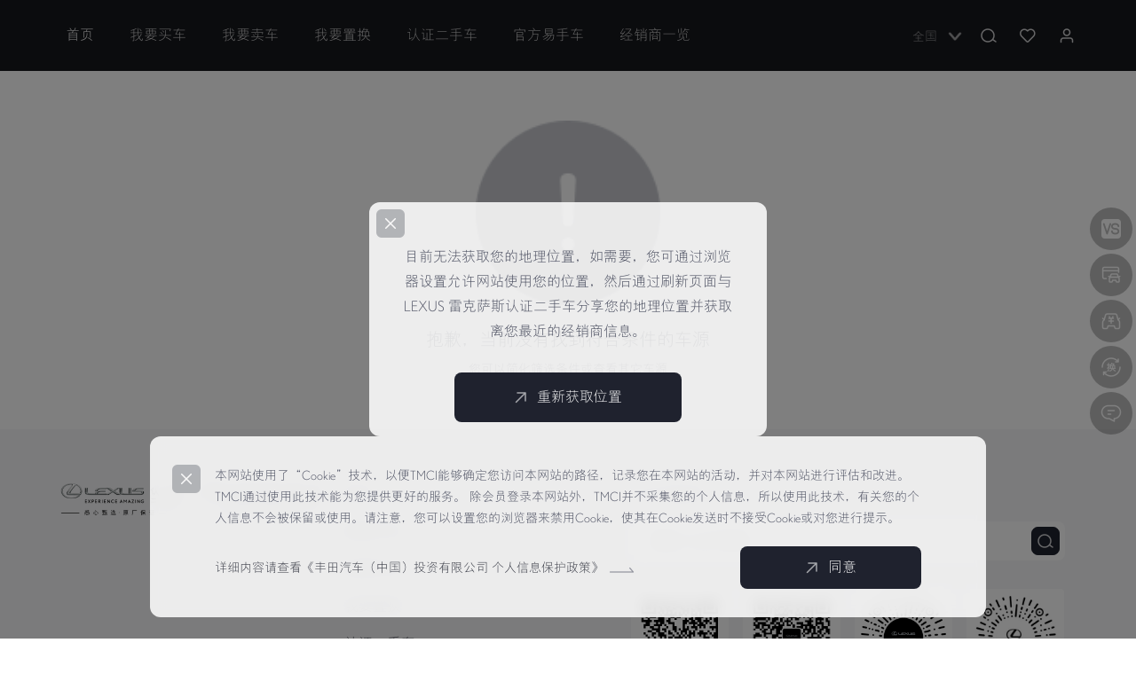

--- FILE ---
content_type: text/html; charset=utf-8
request_url: https://www.lexuscpo.com.cn/carinfo/?id=15364
body_size: 8485
content:
<!DOCTYPE html>

<html>
<head>
    <meta name="viewport" content="width=device-width" />
    <meta name=renderer content=webkit>
    <meta name=renderer content=ie-comp>
    <meta name=”renderer” content=ie-stand>
    <title> 车辆详情页-LEXUS雷克萨斯认证二手车网站 </title>
    <link rel="stylesheet" type="text/css" href="https://cpofile1.iautos.cn/Content/css/web/webStyle.css?v=202511101820250715" />
    <!-- css3动画 -->
    <link rel="stylesheet" href="https://cpofile1.iautos.cn/Content/css/web/animate.css?v=2025111018" />
    <!-- layui -->
    <link rel="stylesheet" href="https://cpofile1.iautos.cn/Content/css/web/layui.css?v=2025111018" />
    <link rel="stylesheet" href="https://cpofile1.iautos.cn/Content/css/web/swiper.min.css?v=2025111018" />
    <link rel="shortcut icon" href="https://cpofile1.iautos.cn/Content/images/web/favicon.ico">
    <script type="text/javascript" src="https://cpofile1.iautos.cn/Content/js/jquery-3.6.0.min.js?v=2025111018"></script>
    <script type="text/javascript" src="https://cpofile1.iautos.cn/Content/js/jquery.checkform.js?v=2025111018"></script>
    <script type="text/javascript" src="https://cpofile1.iautos.cn/Content/js/jquery.cookie.js?v=2025111018"></script>
    <script type="text/javascript" src="https://cpofile1.iautos.cn/Content/js/web/webFunction.js?v=2025111018-1"></script>
    <!-- layui js -->
    <script type="text/javascript" src="https://cpofile1.iautos.cn/Content/js/layui.js?v=2025111018"></script>
    <!-- layui js -->
    <script type="text/javascript" src="https://cpofile1.iautos.cn/Content/js/swiper.min.js?v=2025111018-1"></script>
    <!-- px转rem -->
    <script type="text/javascript" src="https://cpofile1.iautos.cn/Content/js/hotcss.js?v=2025111018"></script>
    
    
    <link rel="stylesheet" type="text/css" href="https://cpofile1.iautos.cn/Content/css/web/webShopList.css?v=2025111018" />
    <link rel="stylesheet" href="https://cpofile1.iautos.cn/Content/css/web/buyCarCommon.css?v=2025111018" />
    <link rel="stylesheet" href="https://cpofile1.iautos.cn/Content/css/web/buyCar.css?v=2025111018" />
    <link rel="stylesheet" href="https://cpofile1.iautos.cn/Content/css/web/carDetail.css?v=2025111018" />
    <script type="text/javascript" src="https://cpofile1.iautos.cn/Content/js/vue.min.js"></script>

</head>
<body >
    
<input type="hidden" id="hidFromGA" name="hidFromGA" value="" />

<input type="hidden" id="hidUsl" name="hidUsl" value="" />
<input type="hidden" id="hidUserProvince" name="hidUserProvince" value="" />
<input type="hidden" id="hidUserCity" name="hidUserCity" value="" />
<input type="hidden" id="hidBaiduProvince" name="hidBaiduProvince" value="" />
<input type="hidden" id="hidBaiduCity" name="hidBaiduCity" value="" />

<input type="hidden" id="hidLng" name="hidLng" value="" />
<input type="hidden" id="hidLat" name="hidLat" value="" />

<input type="hidden" id="hidLongitude" name="hidLongitude" value="" />
<input type="hidden" id="hidLatitude" name="hidLatitude" value="" />
<header class="lexus_web_header">
    <div class="lexus_web_header_content">
        <div class="lexus_web_header_logo layui-show-xl-block layui-hide-lg layui-hide-md">
            <a href="/"><img src="https://cpofile1.iautos.cn/Content/images/web/shareImg/nav_logo.png?v=1" /></a>
        </div>
        <!-- layui-show-md-block -->
        <ul class="lexus_web_header_navigation layui-hide-xs layui-hide-sm layui-show-lg-block" id="nav">
            <li>
                <a href="/">
                    首页
                </a>
            </li>
            <li>
                <a href="/buyCar/">
                    我要买车
                </a>
            </li>
            <li>
                <a href="/sellCar/">
                    我要卖车
                </a>
            </li>
            <li>
                <a href="/replace/">
                    我要置换
                </a>
            </li>

            <li>
                <a href="/brandIntroduction/">
                    认证二手车
                </a>
            </li>

            <!-- 官方易手车 -->
            <li>
                <a href="/yishouche/">
                    官方易手车
                </a>
            </li>

            <li>
                <a href="/ShopsList/">
                    经销商一览
                </a>
            </li>
        </ul>
        <div class="lexus_web_header_right">
            <div class="lexus_web_header_r_map">
                <p id="headLocationCity">全国</p>
                <img src="https://cpofile1.iautos.cn/Content/images/web/shareImg/nav_arrowdown_small_select@2x.png" data-arrow='true' />
            </div>
            <div class="lexus_web_header_r_search">
                <img src="https://cpofile1.iautos.cn/Content/images/web/shareImg/nav_icon_search_select@2x.png" />
            </div>
            <div class="lexus_web_header_r_collect">
                <a href="javascript:accessPrivateCars();">
                    <img src="https://cpofile1.iautos.cn/Content/images/web/shareImg/nav_icon_love_select@2x.png" />
                    <P id="r-collect-count"></P>
                </a>
            </div>
            <div class="lexus_web_header_r_user" id="mainlevel_01">
                <!-- <div class="layui-show-xl-block layui-show-lg-block layui-show-md-block layui-hide-sm layui-hide-xs"> -->
                <img src="https://cpofile1.iautos.cn/Content/images/web/shareImg/nav_icon_Login_select@2x.png" />
                <ul style="display:none;">
                    <li><a href="/home/login/" target="_blank">经销商登录</a></li>
                </ul>
                <!-- </div> -->
            </div>
            <div class="layui-nav-item layui-show-xs-inline-block layui-show-sm-inline-block layui-hide-lg">
                <img src="https://cpofile1.iautos.cn/Content/images/web/shareImg/nav_icon_menu_norl@2x.png" lay-on="test-offset-r" />
            </div>
        </div>
    </div>
</header>

<div class="lexus_web_search ">
    <div class="lexus_web_search_mask"></div>
    <div class="lexus_web_search_content">
        <img src="https://cpofile1.iautos.cn/Content/images/web/shareImg/nav_logo_black@2x.png?v=1" class="lexus_web_search_content_logo" />
        <img src="https://cpofile1.iautos.cn/Content/images/web/shareImg/icon_closed_hover@2x.png" class="lexus_web_search_content_close" />
        <div class="lexus_web_search_content_text">
            <form id="fmSearchSerial" action="/buyCar/" method="get">
                <div>
                    <img src="https://cpofile1.iautos.cn/Content/images/web/shareImg/navlight_icon_search_nor@2x.png" />
                    <input id="searchSeries" name="searchSeries" type="text" placeholder="搜索 LEXUS 雷克萨斯认证二手车" onfocus="this.placeholder=''" onblur="this.placeholder='搜索 LEXUS 雷克萨斯认证二手车'" />
                </div>
            </form>
            <button id="btnSearchSerial"><img src="https://cpofile1.iautos.cn/Content/images/web/shareImg/button_arrow_norm@2x.png" />搜索</button>
        </div>
    </div>
</div>
<!-- 是否同意使用cookie弹窗 -->
<div class="layui-container">
    <div class="lexus_cookie_alert" style="display:none;">
        <div class="layui-col-xl12 layui-col-lg12 layui-col-md12 layui-col-sm112 layui-col-xs12">
            <img src="https://cpofile1.iautos.cn/Content/images/web/shareImg/icon_closed_hover@2x.png" class="lexus_cookie_alert_close" />
            <p>本网站使用了“Cookie”技术，以便TMCI能够确定您访问本网站的路径，记录您在本网站的活动，并对本网站进行评估和改进。TMCI通过使用此技术能为您提供更好的服务。 除会员登录本网站外，TMCI并不采集您的个人信息，所以使用此技术，有关您的个人信息不会被保留或使用。请注意，您可以设置您的浏览器来禁用Cookie，使其在Cookie发送时不接受Cookie或对您进行提示。</p>
            <div class="lexus_cookie_alert_con">
                <div>
                    <a href="https://www.lexus.com.cn/privacy" target="_blank">详细内容请查看《丰田汽车（中国）投资有限公司 个人信息保护政策》 <img src="https://cpofile1.iautos.cn/Content/images/web/shareImg/home_arrow_left_nor@2x.png" /></a>
                </div>
                <button id="btnAgreeUseCookie" class="lexus_web_banner_form_sub lexus_cookie_alert_but">
                    <img src="https://cpofile1.iautos.cn/Content/images/web/shareImg/button_arrow_w_select@2x.png" />
                    同意
                </button>
            </div>
        </div>
    </div>
</div>
<!-- 地理位置授权 -->
<div class="lexus_position_empower_alert" style="display:none;">
    <div class="lexus_position_empower_mask"></div>
    <div class="lexus_position_empower_content ">
        <img src="https://cpofile1.iautos.cn/Content/images/web/shareImg/icon_closed_hover@2x.png" class="lexus_position_empower_close" />
        <p>目前无法获取您的地理位置，如需要，您可通过浏览器设置允许网站使用您的位置，然后通过刷新页面与 LEXUS 雷克萨斯认证二手车分享您的地理位置并获取离您最近的经销商信息。</p>
        <button class="lexus_web_banner_form_sub lexus_position_empower_but">
            <img src="https://cpofile1.iautos.cn/Content/images/web/shareImg/button_arrow_w_select@2x.png" />
            重新获取位置
        </button>
    </div>
</div>



<div class="header-city">
    <!-- <div class="layui-col-xl5 layui-col-lg5 layui-col-md5 layui-col-sm5 layui-col-xs5"> -->
    <div class="city-content" id="city-content">
        <div class="content-nav">
            <div class="layui-col-xl2 layui-col-lg2 layui-col-md2 layui-col-sm2 layui-col-xs2">
                <span class="nav-title ">首字母</span>
            </div>
            <div class="layui-col-xl10 layui-col-lg10 layui-col-md10 layui-col-sm10 layui-col-xs10">
                <div class="nav-letter">
                            <span data-target="A">A</span>
                            <span data-target="B">B</span>
                            <span data-target="C">C</span>
                            <span data-target="F">F</span>
                            <span data-target="G">G</span>
                            <span data-target="H">H</span>
                            <span data-target="J">J</span>
                            <span data-target="L">L</span>
                            <span data-target="N">N</span>
                            <span data-target="Q">Q</span>
                            <span data-target="S">S</span>
                            <span data-target="T">T</span>
                            <span data-target="X">X</span>
                            <span data-target="Y">Y</span>
                            <span data-target="Z">Z</span>
                </div>
            </div>

            <img src="https://cpofile1.iautos.cn/Content/images/web/shareImg/icon_closed_hover@2x.png" class="nav_letter_close" />
        </div>
        <div class="content-city">
            <div class="city-top">
                <span class="title title2 layui-col-xl2 layui-col-lg2 layui-col-md2 layui-col-sm2 layui-col-xs2"><i>#</i>热门</span>
                <div class="layui-col-xl10 layui-col-lg10 layui-col-md10 layui-col-sm10 layui-col-xs10">
                    <dl>
                        <dd>
                            <a href="javascript:selectLocation('', '')">全国</a>
                            <a href="javascript:selectLocation('北京', '')">北京</a>
                            <a href="javascript:selectLocation('上海', '')">上海</a>
                            <a href="javascript:selectLocation('天津', '')">天津</a>
                            <a href="javascript:selectLocation('重庆', '')">重庆</a>
                            <a href="javascript:selectLocation('广东', '广州')">广州</a>
                            <a href="javascript:selectLocation('广东', '深圳')">深圳</a>
                            <a href="javascript:selectLocation('浙江', '杭州')">杭州</a>
                            <a href="javascript:selectLocation('江苏', '南京')">南京</a>
                        </dd>
                    </dl>
                </div>
            </div>
                        <div class="city-li" data-letter="A">
                            <span class="title layui-col-xl2 layui-col-lg2 layui-col-md2 layui-col-sm2 layui-col-xs2 " >
<i>A</i>                                <a href="javascript:selectLocation('安徽', '')">安徽</a>
                            </span>
                            <div class="layui-col-xl10 layui-col-lg10 layui-col-md10 layui-col-sm10 layui-col-xs10">
                                <dl>
                                    <dd>
                                        <a href="javascript:selectLocation('安徽', '阜阳')">阜阳</a>
                                        <a href="javascript:selectLocation('安徽', '合肥')">合肥</a>
                                        <a href="javascript:selectLocation('安徽', '芜湖')">芜湖</a>
                                    </dd>
                                </dl>
                            </div>
                        </div>
                        <div class="city-li" data-letter="B">
                            <span class="title layui-col-xl2 layui-col-lg2 layui-col-md2 layui-col-sm2 layui-col-xs2 " >
<i>B</i>                                <a href="javascript:selectLocation('北京', '')">北京</a>
                            </span>
                            <div class="layui-col-xl10 layui-col-lg10 layui-col-md10 layui-col-sm10 layui-col-xs10">
                                <dl>
                                    <dd>
                                        <a href="javascript:selectLocation('北京', '朝阳')">朝阳</a>
                                        <a href="javascript:selectLocation('北京', '房山')">房山</a>
                                        <a href="javascript:selectLocation('北京', '丰台')">丰台</a>
                                        <a href="javascript:selectLocation('北京', '海淀')">海淀</a>
                                        <a href="javascript:selectLocation('北京', '石景山')">石景山</a>
                                    </dd>
                                </dl>
                            </div>
                        </div>
                        <div class="city-li" data-letter="C">
                            <span class="title layui-col-xl2 layui-col-lg2 layui-col-md2 layui-col-sm2 layui-col-xs2 " >
<i>C</i>                                <a href="javascript:selectLocation('重庆', '')">重庆</a>
                            </span>
                            <div class="layui-col-xl10 layui-col-lg10 layui-col-md10 layui-col-sm10 layui-col-xs10">
                                <dl>
                                    <dd>
                                        <a href="javascript:selectLocation('重庆', '沙坪坝')">沙坪坝</a>
                                        <a href="javascript:selectLocation('重庆', '渝北')">渝北</a>
                                    </dd>
                                </dl>
                            </div>
                        </div>
                        <div class="city-li" data-letter="F">
                            <span class="title layui-col-xl2 layui-col-lg2 layui-col-md2 layui-col-sm2 layui-col-xs2 " >
<i>F</i>                                <a href="javascript:selectLocation('福建', '')">福建</a>
                            </span>
                            <div class="layui-col-xl10 layui-col-lg10 layui-col-md10 layui-col-sm10 layui-col-xs10">
                                <dl>
                                    <dd>
                                        <a href="javascript:selectLocation('福建', '福州')">福州</a>
                                        <a href="javascript:selectLocation('福建', '龙岩')">龙岩</a>
                                        <a href="javascript:selectLocation('福建', '泉州')">泉州</a>
                                        <a href="javascript:selectLocation('福建', '厦门')">厦门</a>
                                        <a href="javascript:selectLocation('福建', '漳州')">漳州</a>
                                    </dd>
                                </dl>
                            </div>
                        </div>
                        <div class="city-li" data-letter="G">
                            <span class="title layui-col-xl2 layui-col-lg2 layui-col-md2 layui-col-sm2 layui-col-xs2 " >
<i>G</i>                                <a href="javascript:selectLocation('甘肃', '')">甘肃</a>
                            </span>
                            <div class="layui-col-xl10 layui-col-lg10 layui-col-md10 layui-col-sm10 layui-col-xs10">
                                <dl>
                                    <dd>
                                        <a href="javascript:selectLocation('甘肃', '兰州')">兰州</a>
                                    </dd>
                                </dl>
                            </div>
                        </div>
                        <div class="city-li" data-letter="G">
                            <span class="title layui-col-xl2 layui-col-lg2 layui-col-md2 layui-col-sm2 layui-col-xs2 title_same" >
                                <a href="javascript:selectLocation('广东', '')">广东</a>
                            </span>
                            <div class="layui-col-xl10 layui-col-lg10 layui-col-md10 layui-col-sm10 layui-col-xs10">
                                <dl>
                                    <dd>
                                        <a href="javascript:selectLocation('广东', '东莞')">东莞</a>
                                        <a href="javascript:selectLocation('广东', '佛山')">佛山</a>
                                        <a href="javascript:selectLocation('广东', '广州')">广州</a>
                                        <a href="javascript:selectLocation('广东', '河源')">河源</a>
                                        <a href="javascript:selectLocation('广东', '惠州')">惠州</a>
                                        <a href="javascript:selectLocation('广东', '江门')">江门</a>
                                        <a href="javascript:selectLocation('广东', '揭阳')">揭阳</a>
                                        <a href="javascript:selectLocation('广东', '茂名')">茂名</a>
                                        <a href="javascript:selectLocation('广东', '梅州')">梅州</a>
                                        <a href="javascript:selectLocation('广东', '清远')">清远</a>
                                        <a href="javascript:selectLocation('广东', '汕头')">汕头</a>
                                        <a href="javascript:selectLocation('广东', '韶关')">韶关</a>
                                        <a href="javascript:selectLocation('广东', '深圳')">深圳</a>
                                        <a href="javascript:selectLocation('广东', '阳江')">阳江</a>
                                        <a href="javascript:selectLocation('广东', '云浮')">云浮</a>
                                        <a href="javascript:selectLocation('广东', '湛江')">湛江</a>
                                        <a href="javascript:selectLocation('广东', '肇庆')">肇庆</a>
                                        <a href="javascript:selectLocation('广东', '中山')">中山</a>
                                        <a href="javascript:selectLocation('广东', '珠海')">珠海</a>
                                    </dd>
                                </dl>
                            </div>
                        </div>
                        <div class="city-li" data-letter="G">
                            <span class="title layui-col-xl2 layui-col-lg2 layui-col-md2 layui-col-sm2 layui-col-xs2 title_same" >
                                <a href="javascript:selectLocation('广西', '')">广西</a>
                            </span>
                            <div class="layui-col-xl10 layui-col-lg10 layui-col-md10 layui-col-sm10 layui-col-xs10">
                                <dl>
                                    <dd>
                                        <a href="javascript:selectLocation('广西', '柳州')">柳州</a>
                                        <a href="javascript:selectLocation('广西', '南宁')">南宁</a>
                                    </dd>
                                </dl>
                            </div>
                        </div>
                        <div class="city-li" data-letter="G">
                            <span class="title layui-col-xl2 layui-col-lg2 layui-col-md2 layui-col-sm2 layui-col-xs2 title_same" >
                                <a href="javascript:selectLocation('贵州', '')">贵州</a>
                            </span>
                            <div class="layui-col-xl10 layui-col-lg10 layui-col-md10 layui-col-sm10 layui-col-xs10">
                                <dl>
                                    <dd>
                                        <a href="javascript:selectLocation('贵州', '贵阳')">贵阳</a>
                                    </dd>
                                </dl>
                            </div>
                        </div>
                        <div class="city-li" data-letter="H">
                            <span class="title layui-col-xl2 layui-col-lg2 layui-col-md2 layui-col-sm2 layui-col-xs2 " >
<i>H</i>                                <a href="javascript:selectLocation('海南', '')">海南</a>
                            </span>
                            <div class="layui-col-xl10 layui-col-lg10 layui-col-md10 layui-col-sm10 layui-col-xs10">
                                <dl>
                                    <dd>
                                        <a href="javascript:selectLocation('海南', '海口')">海口</a>
                                        <a href="javascript:selectLocation('海南', '三亚')">三亚</a>
                                    </dd>
                                </dl>
                            </div>
                        </div>
                        <div class="city-li" data-letter="H">
                            <span class="title layui-col-xl2 layui-col-lg2 layui-col-md2 layui-col-sm2 layui-col-xs2 title_same" >
                                <a href="javascript:selectLocation('河北', '')">河北</a>
                            </span>
                            <div class="layui-col-xl10 layui-col-lg10 layui-col-md10 layui-col-sm10 layui-col-xs10">
                                <dl>
                                    <dd>
                                        <a href="javascript:selectLocation('河北', '保定')">保定</a>
                                        <a href="javascript:selectLocation('河北', '沧州')">沧州</a>
                                        <a href="javascript:selectLocation('河北', '邯郸')">邯郸</a>
                                        <a href="javascript:selectLocation('河北', '廊坊')">廊坊</a>
                                        <a href="javascript:selectLocation('河北', '秦皇岛')">秦皇岛</a>
                                        <a href="javascript:selectLocation('河北', '石家庄')">石家庄</a>
                                        <a href="javascript:selectLocation('河北', '唐山')">唐山</a>
                                        <a href="javascript:selectLocation('河北', '邢台')">邢台</a>
                                    </dd>
                                </dl>
                            </div>
                        </div>
                        <div class="city-li" data-letter="H">
                            <span class="title layui-col-xl2 layui-col-lg2 layui-col-md2 layui-col-sm2 layui-col-xs2 title_same" >
                                <a href="javascript:selectLocation('河南', '')">河南</a>
                            </span>
                            <div class="layui-col-xl10 layui-col-lg10 layui-col-md10 layui-col-sm10 layui-col-xs10">
                                <dl>
                                    <dd>
                                        <a href="javascript:selectLocation('河南', '焦作')">焦作</a>
                                        <a href="javascript:selectLocation('河南', '洛阳')">洛阳</a>
                                        <a href="javascript:selectLocation('河南', '南阳')">南阳</a>
                                        <a href="javascript:selectLocation('河南', '新乡')">新乡</a>
                                        <a href="javascript:selectLocation('河南', '信阳')">信阳</a>
                                        <a href="javascript:selectLocation('河南', '郑州')">郑州</a>
                                    </dd>
                                </dl>
                            </div>
                        </div>
                        <div class="city-li" data-letter="H">
                            <span class="title layui-col-xl2 layui-col-lg2 layui-col-md2 layui-col-sm2 layui-col-xs2 title_same" >
                                <a href="javascript:selectLocation('黑龙江', '')">黑龙江</a>
                            </span>
                            <div class="layui-col-xl10 layui-col-lg10 layui-col-md10 layui-col-sm10 layui-col-xs10">
                                <dl>
                                    <dd>
                                        <a href="javascript:selectLocation('黑龙江', '大庆')">大庆</a>
                                        <a href="javascript:selectLocation('黑龙江', '哈尔滨')">哈尔滨</a>
                                    </dd>
                                </dl>
                            </div>
                        </div>
                        <div class="city-li" data-letter="H">
                            <span class="title layui-col-xl2 layui-col-lg2 layui-col-md2 layui-col-sm2 layui-col-xs2 title_same" >
                                <a href="javascript:selectLocation('湖北', '')">湖北</a>
                            </span>
                            <div class="layui-col-xl10 layui-col-lg10 layui-col-md10 layui-col-sm10 layui-col-xs10">
                                <dl>
                                    <dd>
                                        <a href="javascript:selectLocation('湖北', '十堰')">十堰</a>
                                        <a href="javascript:selectLocation('湖北', '武汉')">武汉</a>
                                        <a href="javascript:selectLocation('湖北', '襄阳')">襄阳</a>
                                        <a href="javascript:selectLocation('湖北', '宜昌')">宜昌</a>
                                    </dd>
                                </dl>
                            </div>
                        </div>
                        <div class="city-li" data-letter="H">
                            <span class="title layui-col-xl2 layui-col-lg2 layui-col-md2 layui-col-sm2 layui-col-xs2 title_same" >
                                <a href="javascript:selectLocation('湖南', '')">湖南</a>
                            </span>
                            <div class="layui-col-xl10 layui-col-lg10 layui-col-md10 layui-col-sm10 layui-col-xs10">
                                <dl>
                                    <dd>
                                        <a href="javascript:selectLocation('湖南', '长沙')">长沙</a>
                                        <a href="javascript:selectLocation('湖南', '衡阳')">衡阳</a>
                                        <a href="javascript:selectLocation('湖南', '株洲')">株洲</a>
                                    </dd>
                                </dl>
                            </div>
                        </div>
                        <div class="city-li" data-letter="J">
                            <span class="title layui-col-xl2 layui-col-lg2 layui-col-md2 layui-col-sm2 layui-col-xs2 " >
<i>J</i>                                <a href="javascript:selectLocation('吉林', '')">吉林</a>
                            </span>
                            <div class="layui-col-xl10 layui-col-lg10 layui-col-md10 layui-col-sm10 layui-col-xs10">
                                <dl>
                                    <dd>
                                        <a href="javascript:selectLocation('吉林', '长春')">长春</a>
                                    </dd>
                                </dl>
                            </div>
                        </div>
                        <div class="city-li" data-letter="J">
                            <span class="title layui-col-xl2 layui-col-lg2 layui-col-md2 layui-col-sm2 layui-col-xs2 title_same" >
                                <a href="javascript:selectLocation('江苏', '')">江苏</a>
                            </span>
                            <div class="layui-col-xl10 layui-col-lg10 layui-col-md10 layui-col-sm10 layui-col-xs10">
                                <dl>
                                    <dd>
                                        <a href="javascript:selectLocation('江苏', '常熟')">常熟</a>
                                        <a href="javascript:selectLocation('江苏', '常州')">常州</a>
                                        <a href="javascript:selectLocation('江苏', '淮安')">淮安</a>
                                        <a href="javascript:selectLocation('江苏', '江阴')">江阴</a>
                                        <a href="javascript:selectLocation('江苏', '昆山')">昆山</a>
                                        <a href="javascript:selectLocation('江苏', '连云港')">连云港</a>
                                        <a href="javascript:selectLocation('江苏', '南京')">南京</a>
                                        <a href="javascript:selectLocation('江苏', '南通')">南通</a>
                                        <a href="javascript:selectLocation('江苏', '苏州')">苏州</a>
                                        <a href="javascript:selectLocation('江苏', '宿迁')">宿迁</a>
                                        <a href="javascript:selectLocation('江苏', '泰州')">泰州</a>
                                        <a href="javascript:selectLocation('江苏', '无锡')">无锡</a>
                                        <a href="javascript:selectLocation('江苏', '吴江')">吴江</a>
                                        <a href="javascript:selectLocation('江苏', '徐州')">徐州</a>
                                        <a href="javascript:selectLocation('江苏', '盐城')">盐城</a>
                                        <a href="javascript:selectLocation('江苏', '扬州')">扬州</a>
                                        <a href="javascript:selectLocation('江苏', '宜兴')">宜兴</a>
                                        <a href="javascript:selectLocation('江苏', '张家港')">张家港</a>
                                        <a href="javascript:selectLocation('江苏', '镇江')">镇江</a>
                                    </dd>
                                </dl>
                            </div>
                        </div>
                        <div class="city-li" data-letter="J">
                            <span class="title layui-col-xl2 layui-col-lg2 layui-col-md2 layui-col-sm2 layui-col-xs2 title_same" >
                                <a href="javascript:selectLocation('江西', '')">江西</a>
                            </span>
                            <div class="layui-col-xl10 layui-col-lg10 layui-col-md10 layui-col-sm10 layui-col-xs10">
                                <dl>
                                    <dd>
                                        <a href="javascript:selectLocation('江西', '赣州')">赣州</a>
                                        <a href="javascript:selectLocation('江西', '南昌')">南昌</a>
                                    </dd>
                                </dl>
                            </div>
                        </div>
                        <div class="city-li" data-letter="L">
                            <span class="title layui-col-xl2 layui-col-lg2 layui-col-md2 layui-col-sm2 layui-col-xs2 " >
<i>L</i>                                <a href="javascript:selectLocation('辽宁', '')">辽宁</a>
                            </span>
                            <div class="layui-col-xl10 layui-col-lg10 layui-col-md10 layui-col-sm10 layui-col-xs10">
                                <dl>
                                    <dd>
                                        <a href="javascript:selectLocation('辽宁', '鞍山')">鞍山</a>
                                        <a href="javascript:selectLocation('辽宁', '大连')">大连</a>
                                        <a href="javascript:selectLocation('辽宁', '沈阳')">沈阳</a>
                                        <a href="javascript:selectLocation('辽宁', '营口')">营口</a>
                                    </dd>
                                </dl>
                            </div>
                        </div>
                        <div class="city-li" data-letter="N">
                            <span class="title layui-col-xl2 layui-col-lg2 layui-col-md2 layui-col-sm2 layui-col-xs2 " >
<i>N</i>                                <a href="javascript:selectLocation('内蒙古', '')">内蒙古</a>
                            </span>
                            <div class="layui-col-xl10 layui-col-lg10 layui-col-md10 layui-col-sm10 layui-col-xs10">
                                <dl>
                                    <dd>
                                        <a href="javascript:selectLocation('内蒙古', '包头')">包头</a>
                                        <a href="javascript:selectLocation('内蒙古', '鄂尔多斯')">鄂尔多斯</a>
                                        <a href="javascript:selectLocation('内蒙古', '呼和浩特')">呼和浩特</a>
                                    </dd>
                                </dl>
                            </div>
                        </div>
                        <div class="city-li" data-letter="N">
                            <span class="title layui-col-xl2 layui-col-lg2 layui-col-md2 layui-col-sm2 layui-col-xs2 title_same" >
                                <a href="javascript:selectLocation('宁夏', '')">宁夏</a>
                            </span>
                            <div class="layui-col-xl10 layui-col-lg10 layui-col-md10 layui-col-sm10 layui-col-xs10">
                                <dl>
                                    <dd>
                                        <a href="javascript:selectLocation('宁夏', '银川')">银川</a>
                                    </dd>
                                </dl>
                            </div>
                        </div>
                        <div class="city-li" data-letter="Q">
                            <span class="title layui-col-xl2 layui-col-lg2 layui-col-md2 layui-col-sm2 layui-col-xs2 " >
<i>Q</i>                                <a href="javascript:selectLocation('青海', '')">青海</a>
                            </span>
                            <div class="layui-col-xl10 layui-col-lg10 layui-col-md10 layui-col-sm10 layui-col-xs10">
                                <dl>
                                    <dd>
                                        <a href="javascript:selectLocation('青海', '西宁')">西宁</a>
                                    </dd>
                                </dl>
                            </div>
                        </div>
                        <div class="city-li" data-letter="S">
                            <span class="title layui-col-xl2 layui-col-lg2 layui-col-md2 layui-col-sm2 layui-col-xs2 " >
<i>S</i>                                <a href="javascript:selectLocation('山东', '')">山东</a>
                            </span>
                            <div class="layui-col-xl10 layui-col-lg10 layui-col-md10 layui-col-sm10 layui-col-xs10">
                                <dl>
                                    <dd>
                                        <a href="javascript:selectLocation('山东', '菏泽')">菏泽</a>
                                        <a href="javascript:selectLocation('山东', '济南')">济南</a>
                                        <a href="javascript:selectLocation('山东', '济宁')">济宁</a>
                                        <a href="javascript:selectLocation('山东', '聊城')">聊城</a>
                                        <a href="javascript:selectLocation('山东', '临沂')">临沂</a>
                                        <a href="javascript:selectLocation('山东', '青岛')">青岛</a>
                                        <a href="javascript:selectLocation('山东', '日照')">日照</a>
                                        <a href="javascript:selectLocation('山东', '潍坊')">潍坊</a>
                                        <a href="javascript:selectLocation('山东', '烟台')">烟台</a>
                                        <a href="javascript:selectLocation('山东', '淄博')">淄博</a>
                                    </dd>
                                </dl>
                            </div>
                        </div>
                        <div class="city-li" data-letter="S">
                            <span class="title layui-col-xl2 layui-col-lg2 layui-col-md2 layui-col-sm2 layui-col-xs2 title_same" >
                                <a href="javascript:selectLocation('山西', '')">山西</a>
                            </span>
                            <div class="layui-col-xl10 layui-col-lg10 layui-col-md10 layui-col-sm10 layui-col-xs10">
                                <dl>
                                    <dd>
                                        <a href="javascript:selectLocation('山西', '临汾')">临汾</a>
                                        <a href="javascript:selectLocation('山西', '太原')">太原</a>
                                    </dd>
                                </dl>
                            </div>
                        </div>
                        <div class="city-li" data-letter="S">
                            <span class="title layui-col-xl2 layui-col-lg2 layui-col-md2 layui-col-sm2 layui-col-xs2 title_same" >
                                <a href="javascript:selectLocation('陕西', '')">陕西</a>
                            </span>
                            <div class="layui-col-xl10 layui-col-lg10 layui-col-md10 layui-col-sm10 layui-col-xs10">
                                <dl>
                                    <dd>
                                        <a href="javascript:selectLocation('陕西', '西安')">西安</a>
                                        <a href="javascript:selectLocation('陕西', '延安')">延安</a>
                                        <a href="javascript:selectLocation('陕西', '榆林')">榆林</a>
                                    </dd>
                                </dl>
                            </div>
                        </div>
                        <div class="city-li" data-letter="S">
                            <span class="title layui-col-xl2 layui-col-lg2 layui-col-md2 layui-col-sm2 layui-col-xs2 title_same" >
                                <a href="javascript:selectLocation('上海', '')">上海</a>
                            </span>
                            <div class="layui-col-xl10 layui-col-lg10 layui-col-md10 layui-col-sm10 layui-col-xs10">
                                <dl>
                                    <dd>
                                        <a href="javascript:selectLocation('上海', '宝山')">宝山</a>
                                        <a href="javascript:selectLocation('上海', '嘉定')">嘉定</a>
                                        <a href="javascript:selectLocation('上海', '闵行')">闵行</a>
                                        <a href="javascript:selectLocation('上海', '浦东')">浦东</a>
                                        <a href="javascript:selectLocation('上海', '普陀')">普陀</a>
                                        <a href="javascript:selectLocation('上海', '松江')">松江</a>
                                        <a href="javascript:selectLocation('上海', '杨浦')">杨浦</a>
                                    </dd>
                                </dl>
                            </div>
                        </div>
                        <div class="city-li" data-letter="S">
                            <span class="title layui-col-xl2 layui-col-lg2 layui-col-md2 layui-col-sm2 layui-col-xs2 title_same" >
                                <a href="javascript:selectLocation('四川', '')">四川</a>
                            </span>
                            <div class="layui-col-xl10 layui-col-lg10 layui-col-md10 layui-col-sm10 layui-col-xs10">
                                <dl>
                                    <dd>
                                        <a href="javascript:selectLocation('四川', '成都')">成都</a>
                                        <a href="javascript:selectLocation('四川', '乐山')">乐山</a>
                                        <a href="javascript:selectLocation('四川', '泸州')">泸州</a>
                                        <a href="javascript:selectLocation('四川', '绵阳')">绵阳</a>
                                        <a href="javascript:selectLocation('四川', '南充')">南充</a>
                                    </dd>
                                </dl>
                            </div>
                        </div>
                        <div class="city-li" data-letter="T">
                            <span class="title layui-col-xl2 layui-col-lg2 layui-col-md2 layui-col-sm2 layui-col-xs2 " >
<i>T</i>                                <a href="javascript:selectLocation('天津', '')">天津</a>
                            </span>
                            <div class="layui-col-xl10 layui-col-lg10 layui-col-md10 layui-col-sm10 layui-col-xs10">
                                <dl>
                                    <dd>
                                        <a href="javascript:selectLocation('天津', '北辰')">北辰</a>
                                        <a href="javascript:selectLocation('天津', '东丽')">东丽</a>
                                        <a href="javascript:selectLocation('天津', '河东')">河东</a>
                                        <a href="javascript:selectLocation('天津', '塘沽')">塘沽</a>
                                        <a href="javascript:selectLocation('天津', '西青')">西青</a>
                                    </dd>
                                </dl>
                            </div>
                        </div>
                        <div class="city-li" data-letter="X">
                            <span class="title layui-col-xl2 layui-col-lg2 layui-col-md2 layui-col-sm2 layui-col-xs2 " >
<i>X</i>                                <a href="javascript:selectLocation('新疆', '')">新疆</a>
                            </span>
                            <div class="layui-col-xl10 layui-col-lg10 layui-col-md10 layui-col-sm10 layui-col-xs10">
                                <dl>
                                    <dd>
                                        <a href="javascript:selectLocation('新疆', '乌鲁木齐')">乌鲁木齐</a>
                                    </dd>
                                </dl>
                            </div>
                        </div>
                        <div class="city-li" data-letter="Y">
                            <span class="title layui-col-xl2 layui-col-lg2 layui-col-md2 layui-col-sm2 layui-col-xs2 " >
<i>Y</i>                                <a href="javascript:selectLocation('云南', '')">云南</a>
                            </span>
                            <div class="layui-col-xl10 layui-col-lg10 layui-col-md10 layui-col-sm10 layui-col-xs10">
                                <dl>
                                    <dd>
                                        <a href="javascript:selectLocation('云南', '昆明')">昆明</a>
                                        <a href="javascript:selectLocation('云南', '曲靖')">曲靖</a>
                                        <a href="javascript:selectLocation('云南', '玉溪')">玉溪</a>
                                    </dd>
                                </dl>
                            </div>
                        </div>
                        <div class="city-li" data-letter="Z">
                            <span class="title layui-col-xl2 layui-col-lg2 layui-col-md2 layui-col-sm2 layui-col-xs2 " >
<i>Z</i>                                <a href="javascript:selectLocation('浙江', '')">浙江</a>
                            </span>
                            <div class="layui-col-xl10 layui-col-lg10 layui-col-md10 layui-col-sm10 layui-col-xs10">
                                <dl>
                                    <dd>
                                        <a href="javascript:selectLocation('浙江', '慈溪')">慈溪</a>
                                        <a href="javascript:selectLocation('浙江', '杭州')">杭州</a>
                                        <a href="javascript:selectLocation('浙江', '湖州')">湖州</a>
                                        <a href="javascript:selectLocation('浙江', '嘉兴')">嘉兴</a>
                                        <a href="javascript:selectLocation('浙江', '金华')">金华</a>
                                        <a href="javascript:selectLocation('浙江', '宁波')">宁波</a>
                                        <a href="javascript:selectLocation('浙江', '绍兴')">绍兴</a>
                                        <a href="javascript:selectLocation('浙江', '台州')">台州</a>
                                        <a href="javascript:selectLocation('浙江', '温州')">温州</a>
                                        <a href="javascript:selectLocation('浙江', '义乌')">义乌</a>
                                        <a href="javascript:selectLocation('浙江', '余姚')">余姚</a>
                                        <a href="javascript:selectLocation('浙江', '诸暨')">诸暨</a>
                                    </dd>
                                </dl>
                            </div>
                        </div>
        </div>
    </div>
</div>
<script type="text/javascript" src="https://cpofile1.iautos.cn/Content/js/web/locationCity.js?v=2025111018"></script>
<script type="text/javascript" src="https://cpofile1.iautos.cn/content/js/siteTop.js?v=2025111018-1"></script>
<script>
    // console.log = function(){}
</script>
    
    <div style="background-color: #17181C;height:80px" class="layui-show-xl-block layui-show-lg-block layui-show-md-block layui-hide-sm layui-hide-xs"></div>
    <div class="layui-container">
        <div class="lexus-layout-empty" v-if="list.length==0 && (!loading)" style="margin:.8rem auto">
            <div>
                <img src="https://cpofile1.iautos.cn/Content/images/web/buycar/list_icon_no@2x.png" alt="">
                <p class="empty-explain">抱歉，当前没有找到符合条件的车源</p>
                <p class="empty-advice">您可以简化筛选条件或查看其它车源</p>
            </div>
        </div>
    </div>
<style>
    body {
        padding-bottom: 0;
    }
</style>
<script type="text/javascript" src="https://cpofile1.iautos.cn/Content/js/carDetail.js?v=2025111018"></script>
<script type="text/javascript">
    function navToMapPage(el) {
        var latTarget = $(el).attr('lat');
        var lngTarget = $(el).attr('lng');
        qqNavToTarget(lngTarget, latTarget);   
    }
</script>
    <footer class="lexus_web_footer ">
    <div class="layui-container">
        <div class="lexus_web_footer_content layui-row">
            <div class="lexus_web_footer_logo layui-col-xl4 layui-col-lg6 layui-col-md6 layui-show-xl-block layui-show-lg-block layui-show-md-block layui-hide-sm layui-hide-xs">
                <a href="/"><img src="https://cpofile1.iautos.cn/Content/images/web/shareImg/new_nav_logo_black.png?v=1" /></a>
                <p>©2005-2026<br />LEXUS 雷克萨斯中国 丰田汽车（中国）投资有限公司</p>
            </div>
            <div class="lexus_web_footer_navigation layui-col-xl2 layui-col-lg6 layui-col-md6 layui-col-sm12 layui-col-xs12">
                <p><a href="/">首页</a></p>
                <p><a href="/buyCar/">我要买车</a></p>
                <p><a href="/sellCar/">我要卖车</a></p>
                <p><a href="/replace/">我要置换</a></p>
                <p><a href="/brandIntroduction/">认证二手车</a></p>
                <p><a href="/yishouche/">官方易手车</a></p>
                <p><a href="/ShopsList/">经销商一览</a></p>
            </div>
            <div class="layui-col-xl6 layui-col-lg6 layui-col-md6">
                <div class="lexus_web_footer_certificate ">
                    <h3>认证书查询</h3>
                    <div class="lexus_web_footer_certificate_input">
                        <input type="text" id="txtCertNumber" placeholder="请输入认证书编号" onfocus="this.placeholder=''" onblur="this.placeholder='请输入认证书编号'" />
                        <a id="linkASearch" href="javascript:void(0)"><img src="https://cpofile1.iautos.cn/Content/images/web/shareImg/nav_icon_search_select@2x.png" /></a>
                    </div>
                    <div class="layui-show-xl-block layui-show-lg-block layui-show-md-block layui-hide-sm layui-hide-xs">
                        <ul class="">
                            <!-- layui-show-sm-block layui-show-xs-block layui-hide-xl layui-hide-lg layui-hide-md -->
                            <li>
                                <img src="https://cpofile1.iautos.cn/Content/images/web/shareImg/zxzt-late.png" />
                                <p>在线展厅</p>
                            </li>
                            <!-- <li>
                                <img src="https://cpofile1.iautos.cn/Content/images/web/shareImg/wxgzh.png" />
                                <p>微信公众号</p>
                            </li> -->
                            <li>
                                <img src="https://cpofile1.iautos.cn/Content/images/web/shareImg/wxgzh-late.jpg" />
                                <p>微信公众号</p>
                            </li>
                            <li>
                                <img src="https://cpofile1.iautos.cn/Content/images/web/shareImg/xcx.png" />
                                <p>官方小程序</p>
                            </li>
                            <li>
                                <img src="https://cpofile1.iautos.cn/Content/images/web/shareImg/eLexusClub.png" />
                                <p>eLexusClub</p>
                            </li>
                        </ul>
                    </div>
                </div>
            </div>
        </div>
        <div class="lexus_web_footer_border lexus_width_auto "></div>
        <div class="lexus_web_footer_statement lexus_width_auto">
            <div>
                <p><a target='_blank' href='https://beian.miit.gov.cn' rel='nofollow'>京ICP备11010962号-10</a></p>
                <img src="https://cpofile1.iautos.cn/Content/images/web/shareImg/footer_image1@2x.png" />
                <p><a target='_blank' href='http://www.beian.gov.cn/portal/registerSystemInfo?recordcode=11010502042471' rel='nofollow'>京公网安备 11010502042471号</a></p>
            </div>
            <div>
                <p><a href="http://www.lexus.com.cn/" target="_blank" rel="nofollow">LEXUS 雷克萨斯中国</a></p>
                <p><a href="http://www.lexus.com.cn/legal" target="_blank" rel="nofollow">法律声明</a></p>
                <p><a href="http://www.lexus.com.cn/contact" target="_blank" rel="nofollow">联系我们</a></p>
            </div>
        </div>
    </div>
</footer>
<!-- 留资成功弹窗 -->
<div class="appointment_successful">
    <div class="appointment_successful_mask"></div>
    <div class="appointment_successful_content">
        <h3>您的预约信息已收到</h3>
        <p>稍后我们将通过当地 LEXUS 雷克萨斯中国授权认证二手车经销商<br />与您联系，感谢您的支持！</p>
        <div class=" ayui-col-xl2 layui-col-lg6 layui-col-md6 layui-col-sm12 layui-col-xs12">
            <button class="lexus_web_banner_form_sub appointment_successful_sub">
                <img src="https://cpofile1.iautos.cn/Content/images/web/shareImg/button_arrow_w_select@2x.png" />
                确认
            </button>
        </div>
        <img src="https://cpofile1.iautos.cn/Content/images/web/shareImg/icon_closed_hover@2x.png" class="appointment_successful_close" />
    </div>
</div>
<script>
    $('.appointment_successful_sub').click(function () {
        $('.appointment_successful').hide()
    })
    $('.appointment_successful_close').click(function () {
        $('.appointment_successful').hide()
    })
</script>
<!-- 百度地图 -->

<!-- 腾讯地图 -->
<script charset="utf-8" src="https://map.qq.com/api/gljs?v=1.exp&libraries=service&key=SGKBZ-BKI3Q-HLT52-4XMAQ-4ICPO-EJF27"></script>



    <!-- 右侧悬浮代码 开始 -->
    <div class="wuyou-waiter">
        <ul class="waiter-ul">
            <!-- 活动入口 -->
            <li class="" style="display:none">
                <a class="" href="https://item.jd.com/10103846027687.html?sdx=ehi-lLxFuZiE6JnJYYBUiMAgsjeXAAwrsmpOuK9FY9yPPe_RLJlb5XntoEjiUGaR" target="_blank">
                    <img class="activity" src="https://cpofile1.iautos.cn/Content/images/web/shareImg/activity.png" />
                    <img class="entrance" src="https://cpofile1.iautos.cn/Content/images/web/shareImg/entrance.png" />
                </a>
                <div class="waiter-title">活动入口</div>
                <b id="compare-count"></b>
            </li>


            <li class="">
                <a class="" href="javascript:accessCompareCars();">
                    <img src="https://cpofile1.iautos.cn/Content/images/web/shareImg/Float_icon_vs@2x.png" />
                </a>
                <div class="waiter-title">车辆对比</div>
                <b id="compare-count"></b>
            </li>
            <li class="">
                <a class="" href="/buyCar/">
                    <img src="https://cpofile1.iautos.cn/Content/images/web/shareImg/footer_icon_buy@2x.png" />
                </a>
                <div class="waiter-title">我要买车</div>
            </li>
            <li class="">
                <a class="" href="/sellCar/">
                    <img src="https://cpofile1.iautos.cn/Content/images/web/shareImg/footer_icon_sell@2x.png" />
                </a>
                <div class="waiter-title">我要卖车</div>
            </li>
            <li class="">
                <a class="" href="/replace/">
                    <img src="https://cpofile1.iautos.cn/Content/images/web/shareImg/footer_icon_GIFT@2x.png" />
                </a>
                <div class="waiter-title">我要置换</div>
            </li>
            <li class="" id="customerIconDiv">
                <a class="" href="javascript:void(0)">
                    <img src="https://cpofile1.iautos.cn/Content/images/web/shareImg/Float_icon_talk@2x.png" />
                </a>
                <div class="waiter-title">在线客服</div>
            </li>
            <li class="" onclick="topFunction()" id="myBtn">
                <a class="" href="#">
                    <img src="https://cpofile1.iautos.cn/Content/images/web/shareImg/Float_icon_top@2x.png" />
                </a>
                <!-- <div class="waiter-title">回到顶部</div> -->
            </li>
        </ul>
    </div>
    <!-- 右侧悬浮代码 结束 -->
    <script>
        window.onscroll = function () { scrollFunction() };
        function scrollFunction() {
            if (document.body.scrollTop > 20 || document.documentElement.scrollTop > 20) {
                document.getElementById("myBtn").style.display = "block";
            } else {
                document.getElementById("myBtn").style.display = "none";
            }
        }
        // 点击按钮，返回顶部
        function topFunction() {
            document.body.scrollTop = 0;
            document.documentElement.scrollTop = 0;
        }
    </script>
        <script type="text/javascript">
            var _hmt = _hmt || [];
            (function () {
                var hm = document.createElement("script");
                hm.src = "https://hm.baidu.com/hm.js?8d654885916ec90dd4566415b8535320";
                var s = document.getElementsByTagName("script")[0];
                s.parentNode.insertBefore(hm, s);
            })();
        </script>
        <script type="text/javascript">
            (function () {
                var bp = document.createElement('script');
                var curProtocol = window.location.protocol.split(':')[0];
                if (curProtocol === 'https') {
                    bp.src = 'https://zz.bdstatic.com/linksubmit/push.js';
                } else {
                    bp.src = 'http://push.zhanzhang.baidu.com/push.js';
                }
                var s = document.getElementsByTagName("script")[0];
                s.parentNode.insertBefore(bp, s);
            })();
        </script>
    <script type="text/javascript">
        $(document).ready(function () {
            $("#customerIconDiv").click(function () {
                $.ajax({
                    url: "/Service/keFuApi.ashx",
                    data: {
                        "dnrepfrm": 24,//24：二手车官网；26：二手车微信公众号；无M端代码，M端与官网共用一个；
                        "name": "",//顾客姓名
                        "phone": "",//顾客手机号码
                        "purSto": "",//购车经销店code
                        "cslSto": "",//处理经销店code
                        "carPlate": "",//车牌号
                        "carCode": "",//车名
                        "carType": "",//车类型
                        "vclFrm": "",//车型
                        "vin": "",//车架号VIN
                        "ageType": ""//年式,格式YYYYMM
                    },
                    cache: false,
                    type: "post",
                    dataType: "json",
                    success: function (data) {
                        if (data.code == 200) {//PC端，iphone只能在原窗口跳转；Android可以打开新窗口
                            window.open("https://crservice.lexus.com.cn/onlineChat/client?chatToken=" + data.data);//生产地址
                        } else {
                            alert("抱歉，第三方实时通信程序故障");
                        }
                    }
                })
            })
        })
    </script>
</body>
</html>


--- FILE ---
content_type: text/css
request_url: https://cpofile1.iautos.cn/Content/css/web/webStyle.css?v=202511101820250715
body_size: 20282
content:
﻿@font-face {
    font-family: lexus-icon;
    src: url(/content/fonts/lexus-icon_850a9946.ttf) format("truetype"), url(/content/fonts/lexus-icon_82650376.woff) format("woff"), url(/content/fonts/lexus-icon_05680c94.svg) format("svg");
    font-weight: 400;
    font-style: normal
}

/* @font-face {
    font-family: LEXUS-HeiS-Bold-U;
    src: url(/content/fonts/LEXUS_HSMU.woff) format("woff"),url(/content/fonts/LEXUS_HSMU.ttf) format("truetype"),url(/content/fonts/LEXUS_HSMU.svg) format("svg")
}

@font-face {
    font-family: Nobel-Regular;
    src: url(/content/fonts/NOBK____.woff) format("woff"),url(/content/fonts/NOBK____.ttf) format("truetype"),url(/content/fonts/NOBK____.svg) format("svg")
} */

@font-face {
    font-family: Nobel-Bold;
    src: url(/content/fonts/NOBD_f165d0f9.woff) format("woff"), url(/content/fonts/NOBD_5dbce8fd.ttf) format("truetype"), url(/content/fonts/NOBD_f2535285.svg) format("svg")
}

@font-face {
    font-family: lexus;
    src: url(/content/fonts/lexus2017_275917d1.woff) format("woff")
}

* {
    scroll-behavior: smooth;
    margin: 0;
    padding: 0;
    font-family: lexus, Helvetica Neue, Helvetica, Arial, sans-seri, LX, NOBK;
}

body,
h1,
h2,
h3,
h4,
h5,
h6,
hr,
p,
blockquote,
dl,
dt,
dd,
ul,
ol,
li,
pre,
form,
fieldset,
legend,
button,
input,
textarea,
th,
td {
    margin: 0;
    padding: 0
}

h1,
h2,
h3,
h4,
h5,
h6 {
    font-size: 100%
}

ul,
ol {
    list-style: none
}

a {
    text-decoration: none;
    cursor: pointer
}

a:hover {
    text-decoration: none;
}

img {
    border: 0
}

button,
input,
select,
textarea {
    font-size: 100%
}

input,
textarea,
select,
a:focus {
    outline: none;
}

table {
    border-collapse: collapse;
    border-spacing: 0
}

.lexus_width_auto {
    /* max-width: 1400px; */
    margin: 0 auto;
    display: block;
}

.lexus_font {}

.lexus_margin_right {
    /* margin-left: 28px; */
}
@media screen and (min-width:992px){
/*固定定位*/
.fixed {
    position: fixed !important;
    top: -80px;
    background-color: #17181C;
}

/*鼠标形状*/
.pointer {
    cursor: pointer
}

input::placeholder {
    color: rgba(70, 74, 92, .6);
}

/*客服弹窗*/
.popup_container {
    width: 170px;
    height: 50px;
    display: flex;
    background-color: #4b4d55;
    position: fixed;
    right: -110px;
    top: 568px;
    cursor: pointer;
}

.popup_container p {
    margin-left: 25px;
    color: #ffffff;
}

.popup_container img {
    width: 27px;
    height: 21px;
    margin: 14px 0 0 18px;
}

.popup_container:hover {
    right: 0;
    transition: 0.5s;
}

/* input改为number类型，去掉上下箭头 */
input::-webkit-outer-spin-button,
input::-webkit-inner-spin-button {
    -webkit-appearance: none !important;
}

input[type='number'] {
    -moz-appearance: textfield;
}

/* 选择历史记录的文字颜色和背景颜色 */
input:-webkit-autofill {
    -webkit-animation: autofill-fix 1s infinite !important;
    /* 选择历史记录的文字颜色*/
    -webkit-text-fill-color: #666;
    -webkit-transition: background-color 50000s ease-in-out 0s !important;
    transition: background-color 50000s ease-in-out 0s !important;
    background-color: transparent !important;
    background-image: none !important;
    /* 选择历史记录的背景颜色 */
    -webkit-box-shadow: 0 0 0 1000px transparent inset !important;
}

[role=button],
a,
area,
button,
input:not([type=range]),
label,
select,
summary,
textarea {
    -ms-touch-action: manipulation;
    touch-action: manipulation;
}

input[type=number],
input[type=password],
input[type=text],
textarea {
    -webkit-appearance: none;
}

.animated {
    -webkit-animation-duration: 5s;
    animation-duration: 5s;
    -webkit-animation-fill-mode: both;
    animation-fill-mode: both;
}

/* cookie授权弹窗 */

.lexus_cookie_alert {
    /* width: 1400px; */
    /* height: 164px; */
    padding: 32px 73px;
    position: fixed;
    bottom: 24px;
    box-sizing: border-box;
    left: 13.2%;
    right: 13.2%;
    background: rgba(255, 255, 255, .86);
    border-radius: 12px;
    backdrop-filter: blur(8px);
    -webkit-backdrop-filter: blur(8px);
    z-index: 9999;
}

.lexus_cookie_alert_close {
    width: 32px;
    height: 32px;
    display: block;
    position: absolute;
    top: 0;
    left: -48px;
}

.lexus_cookie_alert p {
    display: block;
    /* font-size: 14px; */
    color: #464A5C;
    font-size: 14px;
    /* line-height: 24px; */
    line-height: 24px;
    font-weight: 500;
    /* padding: 32px 73px 0; */
}

.lexus_cookie_alert_con {
    display: flex;
    justify-content: space-between;
    align-items: center;
    margin-top: 20px;
    /* padding: 16px 72px 0; */
}

.lexus_cookie_alert_con div a {
    opacity: 0.9;
    font-size: 14px;
    color: #1F222E;
    font-weight: 500;
}

.lexus_cookie_alert_con div a img {
    width: 32px;
    height: 12px;
}

.lexus_cookie_alert_con div a:hover {
    opacity: 1;
}

.lexus_cookie_alert_but {
    width: 204px !important;
    height: 48px !important;
}

/* 地理位置授权 */
.lexus_position_empower_alert {
    width: 100%;
    height: 100%;
    position: fixed;
    top: 0;
    left: 0;
    z-index: 999;
    display: none;
}

.lexus_position_empower_mask {
    width: 100%;
    height: 100%;
    background: rgba(0, 0, 0, .5);
}

.lexus_position_empower_content {
    width: 35%;
    height: 264px;
    /* width: 686px;
    height: 264px; */
    background: rgba(255, 255, 255, .86);
    border-radius: 12px;
    position: fixed;
    z-index: 9999;
    top: 0;
    left: 0;
    right: 0;
    bottom: 0;
    margin: auto;
    text-align: center;
}

.lexus_position_empower_content p {
    font-size: 16px;
    color: #464A5C;
    text-align: center;
    line-height: 28px;
    font-weight: 500;
    text-align: center;
    /* width: 529px; */
    margin: 48px auto 0;
    padding: 0 8.1%;
}

.lexus_position_empower_close {
    width: 32px;
    height: 32px;
    position: absolute;
    top: 8px;
    left: 8px;
    cursor: pointer;
}

.lexus_position_empower_but {
    margin: 32px auto 0;
    width: 256px !important;
    height: 56px !important;
}

.wuyou-waiter {
    position: fixed;
    right: 0px;
    top: 50%;
    width: 52px;
    -webkit-transform: translateY(-50%);
    transform: translateY(-50%);
    z-index: 13;
    visibility: hidden;
}

.waiter-ul li {
    position: relative;
    height: 48px;
    line-height: 48px;
    margin-top: 4px;
}

.waiter-ul li a {
    position: absolute;
    left: 0;
    top: 0;
    z-index: 2;
    display: flex;
    flex-direction: column;
    justify-content: center;
    width: 48px;
    height: 48px;
    line-height: 48px;
    text-align: center;
    text-decoration: none;
    border-radius: 50px;
    background: rgba(0, 0, 0, 0.26);
}

.waiter-ul li a img {
    display: block;
    width: 24px;
    height: 24px;
    margin: 0 auto;
}

.waiter-ul li:first-child a:hover {
    background: rgba(0, 0, 0, 0.26);
}

.waiter-ul li a .activity {
    display: block;
    width: 48px;
    height: 48px;
    margin: 0 auto;
}

.waiter-ul li a .entrance {
    width: 48px;
    height: 48px;
    margin: 0 auto;
    display: none;
}

.waiter-ul li a:hover {
    background-color: rgba(0, 0, 0, .7);
}

.waiter-ul li a:hover .activity {
    display: none;
}

.waiter-ul li a:hover .entrance {
    display: block;
}

.waiter-title {
    position: absolute;
    left: -2px;
    bottom: -3px;
    width: 115px;
    height: 52px;
    -webkit-transition: all 0.6s;
    -ms-transition: all 0.6s;
    -moz-transition: all 0.6s;
    background: #FFFFFF;
    line-height: 56px;
    border: 1px solid rgba(255, 255, 255, 0.3);
    box-shadow: 0px 2px 8px 0px rgba(19, 22, 37, 0.01);
    box-shadow: 0px 6px 18px 0px rgba(19, 22, 37, 0.05);
    box-shadow: 0px 10px 25px 0px rgb(19 22 37 / 15%);
    border-radius: 26px;
    z-index: 1;
    border-radius: 50px;
    font-size: 14px;
    color: rgba(31, 34, 46, .8);
    font-weight: 400;
    padding-left: 15px;
    display: none;
}

.waiter-ul li:hover .waiter-title {
    left: -80px;
    opacity: 1;
    display: block;
}

#myBtn {
    display: none;
}

.waiter-ul li:first-child b {
    background: #B99B63;
    border-radius: 50px;
    display: block;
    padding: 0 8px;
    position: absolute;
    z-index: 22;
    line-height: 22px;
    color: #fff;
    /* top: -5px; */
    top: 48px;
    right: 0;

}

/* 公用头部 */
.lexus_web_header_navigation li a.active,.lexus_web_header_yd li a.active {
    opacity: 1;
}

.lexus_web_header {
    width: 100%;
    /* min-width: 13.4rem; */
    height: auto;
    position: absolute;
    top: 0;
    z-index: 999;
}

.lexus_web_header_content {
    margin: 0 56px;
    box-sizing: border-box;
    display: flex;
    align-items: center;
    font-size: 16px;
    color: #FFFFFF;
    letter-spacing: 0;
    font-weight: 500;
    justify-content: space-between;
}

.lexus_web_header_logo img {
    /* width: 162px;  */
    height: 48px;
    /* width: 176px; */
    display: block;
    padding: 7% 0;
}

.lexus_web_header_navigation {
    display: inline-block;
}

.lexus_web_header_navigation li {
    display: inline-block;
}

.lexus_web_header_navigation li a {
    display: inline-block;
    opacity: 0.8;
    line-height: 80px;
    padding: 0 16px;
    margin: 0 2px;
    color: #FFFFFF;
}

.lexus_web_header_navigation li a:hover {
    opacity: 1;
    display: block;
}

.lexus_web_header_right {
    display: flex;
    justify-items: flex-start;
    align-items: center;
}

.lexus_web_header_right img {
    display: inline-block;
    /* width: 20px;
     height: 20px;  */
    width: 20px;
    height: 20px;
    margin: 0 6px;
}

.lexus_web_header_right div {
    margin: 0 6px;
}

.lexus_web_header_r_search {
    cursor: pointer;
    opacity: 0.8;
}

.lexus_web_header_r_search:hover {
    opacity: 1;
}

.lexus_web_header_r_map {
    font-size: 14px;
    color: #FFFFFF;
    letter-spacing: 0;
    text-align: right;
    font-weight: 500;
    display: flex;
    align-items: center;
    line-height: 36px;
    opacity: 0.6;
    cursor: pointer;
    padding-top: 2px;
}

.lexus_web_header_r_map img {
    display: inline-block;
    /* width: 12px; 
    height: 12px;  */
    width: 20px;
    height: 20px;
    margin: 0 0 0 10px;
}

.lexus_web_header_r_collect a {
    display: flex;
    align-items: center;
    cursor: pointer;
    opacity: 0.8;
}

.lexus_web_header_r_collect a p {
    font-size: 12px;
    color: #FFFFFF;
}

.lexus_web_header_r_collect a:hover {
    opacity: 1;
}

.lexus_web_header_r_user {
    display: flex;
    align-items: center;
    cursor: pointer;
    opacity: 0.8;
    height: 40px;
}

.lexus_web_header_r_user img {
    margin: 0;
    padding: 0 6px;
}

.lexus_web_header_r_user:hover {
    opacity: 1;
}

.lexus_web_header_r_user ul {
    width: 132px;
    background: rgba(255, 255, 255, 0.84);
    border: 1px solid rgba(33, 38, 66, 0.1);
    box-shadow: 0px 16px 16px 0px rgba(20, 27, 46, 0.1);
    box-shadow: 0px 32px 36px 0px rgba(20, 27, 46, 0.1);
    border-radius: 6px;
    position: absolute;
    top: 59px;
    right: 56px;
    opacity: 1;
}

.lexus_web_header_r_user ul li {
    opacity: 0.8;
    font-size: 14px;
    color: #212642;
    font-weight: 500;
    display: block;
    line-height: 40px;
    text-align: center;
}

.lexus_web_header_r_user ul li a {
    color: #212642;
    display: inline-block;
}
/* 移动端导航 */
.lexus_web_header_yd {
    display: block;
}

.lexus_web_header_yd li a {
    display: block;
    opacity: 0.6;
    font-size: 18px;
    line-height: 48px;
    color: #1F222E;
    font-weight: 500;
    padding: 0 0 0 36px;
}

.lexus_web_header_yd li a:hover{
    opacity: 1;
}

.lexus_web_header_zw{
    height: 80px;
}

.layui-layer-setwin span.layui-layer-close1{
    background-color: rgba(31,34,46,.2);
    width: 32px;
    height: 32px;
    border-radius: 5px;
    line-height: 32px;
    color: #fff;
}

.layui-layer-shade{
    background-color: rgba(0, 0, 0, 0.37) !important;
    backdrop-filter: blur(8px);
    -webkit-backdrop-filter: blur(8px);
    opacity:1 !important;
}





/* 公用底部 */
.lexus_web_footer {
    display: block;
    background: #F8F8FA;
    width: 100%;
    overflow: hidden;
    padding-top: 56px;
}

.lexus_web_footer_content {
    /* margin-top: 56px; */
    display: flex;
    justify-content: space-between;
    padding-bottom: 79.5px;
}

.lexus_web_footer_logo img {
    display: block;
    /* width: 162px; */
    height: 48px;
}

.lexus_web_footer_logo p {
    padding-top: 159px;
    display: block;
    opacity: 0.7;
    font-size: 12px;
    color: #464A5C;
    letter-spacing: 0;
    line-height: 20px;
}

.lexus_web_footer_navigation p {
    display: block;
    font-size: 16px;
    color: #1F222E;
    letter-spacing: 0;
    line-height: 36px;
    padding-bottom: 6px;
}

.lexus_web_footer_navigation p a {
    display: inline-block;
    color: #1F222E;
    opacity: 0.8;
}

.lexus_web_footer_navigation p a:hover {
    opacity: 1;
}

.lexus_web_footer_certificate {
    /* padding-left: 325px; */
    float: right;
}

.lexus_web_footer_certificate h3 {
    display: block;
    opacity: 0.8;
    font-size: 16px;
    line-height: 36px;
    color: #1F222E;
    letter-spacing: 0;
    margin-bottom: 12px;
    font-weight: 400;
}

.lexus_web_footer_certificate_input {
    /* width: 329px; */
    width: 97%;
    height: 44px;
    background: #FFFFFF;
    border-radius: 8px;
    display: flex;
    align-items: center;
    padding: 0 6px 0 6px;
    box-sizing: border-box;
}

.lexus_web_footer_certificate_input a {
    background: #1F222E;
    border-radius: 8px;
}

.lexus_web_footer_certificate_input img {
    background: #1F222E;
    border-radius: 8px;
    width: 20px;
    height: 20px;
    padding: 6px;
    opacity: 0.8;
}

.lexus_web_footer_certificate_input a:hover img {
    opacity: 1;
}

.lexus_web_footer_certificate_input input {
    height: 44px;
    border: 0;
    font-size: 14px;
    color: #464A5C;
    margin-left: 16px;
    /* width: 275px; */
    width: 100%;
}

.lexus_web_footer_certificate ul {
    display: flex;
    justify-content: space-between;
    align-items: center;
}

.lexus_web_footer_certificate ul li {
    margin-top: 32px;
    margin-right: 16px;
}


.lexus_web_footer_certificate ul li img {
    width: 100px;
    height: 100px;
    background: #FFFFFF;
    border-radius: 4px;
    padding: 5px;
    display: block;
}

.lexus_web_footer_certificate ul li p {
    opacity: 0.7;
    line-height: 32px;
    display: block;
    text-align: center;
    font-size: 12px;
    color: #1F222E;
    letter-spacing: 0;
    text-align: center;
}

.lexus_web_footer_border {
    display: block;
    border-top: 1px solid rgba(0, 0, 0, .07);
    margin-bottom: 0;
}

.lexus_web_footer_statement {
    margin: 0 auto 40px;
    padding-top: 20px;
    display: flex;
    justify-content: space-between;
}

.lexus_web_footer_statement div {
    display: flex;
    align-items: center;
    align-items: center;
}

.lexus_web_footer_statement div p {
    opacity: 0.7;
    font-size: 12px;
    color: #464A5C;
    letter-spacing: 0;
    font-weight: 500;
}

.lexus_web_footer_statement div p a,
.lexus_web_footer_statement div p a:hover,
.lexus_web_footer_statement div p a:active {
    font-size: 12px;
    color: #464A5C;
    letter-spacing: 0;
}

.lexus_web_footer_statement div img {
    width: 16px;
    height: 16px;
    display: inline-block;
    margin: 0 10px;
}

.lexus_web_footer_statement div:last-child p {
    opacity: 0.8;
    padding: 0 8px;
}

/* 按钮 */
.promises_authentication_but {
    width: 320px;
    height: 64px;
    background: #1F222E;
    border-radius: 8px;
    margin: 23.5px auto 0;
    display: flex;
    align-items: center;
    justify-content: center;
    font-size: 16px;
    color: #fff;
    line-height: 24px;
    font-weight: 500;
}

.promises_authentication_but img {
    display: inline-block;
    width: 16px;
    height: 16px;
    margin-right: 10px;
    opacity: 0.6;
}

.promises_authentication_but a {
    display: block;
    color: #fff;
}

.promises_authentication_but:hover,
.promises_authentication_but:hover img,
.promises_authentication_but a:hover {
    color: #fff;
    opacity: 1;
    cursor: pointer;
}

/* 服务说明 */
.promises_authentication_illustrate {
    display: block;
    font-size: 14px;
    color: rgba(19, 20, 21, .6);
    text-align: center;
    line-height: 22px;
    font-weight: 500;
    text-align: center;
    margin: 0 auto;
    padding: 25px 0 56px;
}

.promises_authentication_illustrate a {
    text-decoration: underline;
    color: rgba(19, 20, 21, .6);
}

.promises_authentication_illustrate a:hover {
    opacity: 1;
    color: rgba(19, 20, 21, 1);
}

/* 搜索 */
.lexus_web_search {
    width: 100%;
    height: 100%;
    display: block;
    position: fixed;
    top: 0;
    z-index: 999;
    display: none;
}

.lexus_web_search_mask {
    width: 100%;
    height: 100%;
    background: rgba(0, 0, 0, 0.37);
    backdrop-filter: blur(8px);
    -webkit-backdrop-filter: blur(8px);
    display: block;
}

.lexus_web_search_content {
    position: absolute;
    top: 0;
    width: 100%;
    height: 244px;
    background: #F8F8F8;
    text-align: center;
}

.lexus_web_search_content_logo {
    width: 176px;
    height: auto;
    display: block;
    margin: 16px auto 60px;
}

.lexus_web_search_content_close {
    width: 32px;
    height: 32px;
    display: block;
    opacity: 0.9;
    position: absolute;
    top: 24px;
    right: 140px;
    cursor: pointer;
}

.lexus_web_search_content_close:hover {
    opacity: 1;
}

.lexus_web_search_content_text {
    background: #FFFFFF;
    border-radius: 8px;
    width: 924px;
    height: 72px;
    margin: 0 auto;
    display: flex;
    justify-content: space-between;
    align-items: center;
}

.lexus_web_search_content_text div {
    display: flex;
    align-items: center;
}

.lexus_web_search_content_text div img {
    width: 20px;
    height: 20px;
    display: inline-block;
    margin: 0 16px 0 24px;
}

.lexus_web_search_content_text div input {
    font-size: 22px;
    color: #101533;
    line-height: 24px;
    border: 0;
    width: 700px;
}

.lexus_web_search_content_text button {
    width: 122px;
    height: 48px;
    display: flex;
    align-items: center;
    border: 0;
    justify-content: center;
    background: #1F222E;
    border-radius: 8px;
    font-size: 16px;
    color: #FFFFFF;
    font-weight: 500;
    margin-right: 13px;
}

.lexus_web_search_content_text button img {
    width: 16px;
    height: 16px;
    display: inline-block;
    margin: 0 10px 0 0;
}

/* 全国城市 */
.header-city {
    width: 35.8%;
    /* width: 688px;
    height: 402px; */
    background: rgba(255, 255, 255, 0.84);
    border: 1px solid rgba(33, 38, 66, 0.1);
    box-shadow: 0px 16px 16px 0px rgba(20, 27, 46, 0.1);
    box-shadow: 0px 32px 36px 0px rgba(20, 27, 46, 0.1);
    border-radius: 8px;
    position: fixed;
    top: 70px;
    right: 219px;
    z-index: 99999;
    overflow: hidden;
    backdrop-filter: blur(8px);
    -webkit-backdrop-filter: blur(8px);
    display: none;
}

.city-content {
    width: 100%;
}

.content-nav {
    /* width: 616px; */
    /* height: 68px; */
    border-radius: 8px 8px 0px 0px;
    display: flex;
    /* align-items: center; */
    justify-content: space-between;
    padding: 3% 5% 2.5%;
}

.content-nav:hover {
    background: rgba(255, 255, 255, .5);
    box-shadow: 0px 6px 16px 0px rgba(33, 38, 66, 0.1);
    box-shadow: 0px 16px 48px 0px rgba(33, 38, 66, 0.1);
}

.content-nav-scroll {
    background: rgba(255, 255, 255, .5);
    box-shadow: 0px 6px 16px 0px rgba(33, 38, 66, 0.1);
    box-shadow: 0px 16px 48px 0px rgba(33, 38, 66, 0.1);
}

.nav-title {
    font-size: 13px;
    color: #1F222E;
    opacity: 0.6;
    line-height: 32px;
}

.nav-letter,
.city-top dl dd {
    width: 100%;
    display: flex;
    flex-wrap: wrap;
    /* justify-content: space-between; */
}

.nav-letter span {
    border: 1px solid rgba(31, 34, 46, .09);
    border-radius: 4px;
    font-size: 13px;
    color: rgba(31, 34, 46, 1);
    font-weight: 400;
    opacity: 0.8;
    line-height: 24px;
    width: 24px;
    height: 24px;
    display: inline-block;
    text-align: center;
    margin: 0.7%;
}

.nav-letter span:hover {
    cursor: pointer;
    background: #1F222E;
    border-radius: 4px;
    color: #fff;
    opacity: 1;
}

.nav-letter span.nav-letter-ol {
    background: #1F222E;
    border-radius: 4px;
    color: #fff;
    opacity: 1;
}

.content-city {
    height: 335px;
    padding: 0 4% 0 5%;
    overflow-y: auto;
}

.city-top {
    display: flex;
    /* align-items: center; */
    justify-content: space-between;
    line-height: 55.5px;
}

.city-top .title2 {
    padding-top: 0;
}

.title {
    opacity: 0.6;
    font-size: 13px;
    color: #1F222E;
    font-weight: 500;
    padding-top: 7.5px;
}

.title i {
    display: inline-block;
    background: rgba(31, 34, 46, .2);
    width: 16px;
    height: 16px;
    border-radius: 50px;
    font-size: 12px;
    color: rgba(31, 34, 46, 1);
    font-weight: 400;
    text-align: center;
    line-height: 16px;
    margin-right: 12px;
    font-style: normal;
}

.title a {
    display: inline-block;
    color: #1F222E;
}

.city-top dl,
.city-li dl {
    width: 100%;
    border-bottom: 1px solid rgba(31, 34, 46, .07);
    display: inline-block;
    padding: 7.5px 0;
}

.city-top dl dd a,
.city-li dl dd a {
    display: inline-block;
    opacity: 0.8;
    font-size: 14px;
    color: #1F222E;
    font-weight: 500;
    padding: 0 8px 0 8px;
    line-height: 24px;
    margin: 8px 0;
}

.city-li {
    display: flex;
    justify-content: space-between;
    align-items: flex-start;
    line-height: 40px;
}

.city-li dl dd a:hover {
    background: rgba(31, 34, 46, .07);
    border-radius: 4px;
    opacity: 1;
}

/* .city-li dl:last-child{ border-bottom: 0;} */
.city-li dl dd {
    /* width: 528px; */
    display: flex;
    flex-wrap: wrap;
}

.title_same {
    padding-left: 28px;
}

.nav_letter_close {
    width: 22px;
    height: 22px;
    display: block;
    position: absolute;
    top: 5px;
    right: 5px;
    cursor: pointer;
}

/* 预约成功弹窗 */
.appointment_successful {
    width: 100%;
    height: 100%;
    position: fixed;
    top: 0;
    left: 0;
    z-index: 999;
    display: none;
}

.appointment_successful_mask {
    width: 100%;
    height: 100%;
    background: rgba(0, 0, 0, .5);
}

.appointment_successful_content {
    width: 686px;
    height: 300px;
    background: #FFFFFF;
    border-radius: 12px;
    position: absolute;
    z-index: 9999;
    top: 0;
    left: 0;
    right: 0;
    bottom: 0;
    margin: auto;
    display: flex;
    flex-direction: column;
    justify-content: center;
    align-items: center;
}

.appointment_successful_content h3 {
    display: block;
    font-size: 24px;
    color: #464A5C;
    line-height: 28px;
    font-weight: 500;
    padding: 52px 0 24px;
    text-align: center;
}

.appointment_successful_content p {
    font-size: 16px;
    color: #464A5C;
    text-align: center;
    line-height: 28px;
    font-weight: 500;
    text-align: center;
    width: 529px;
    margin: 0 auto 40px;
}

.appointment_successful_close {
    width: 32px;
    height: 32px;
    position: absolute;
    top: 8px;
    left: 8px;
    cursor: pointer;
}

.appointment_successful_sub {
    margin: 0 auto;
}

.lexus_web_banner_form_Code_but {
    width: 56px;
    height: 32px;
    background: #d5d5d6;
    border-radius: 22px;
    font-size: 12px;
    color: #fff;
    border: 0;
    opacity: 0.8;
}

.lexus_web_banner_form_sub {
    /* width: 260px; */
    height: 64px;
    background: #1F222E;
    border-radius: 8px;
    font-size: 16px;
    color: #fff;
    border: 0;
    display: flex;
    align-items: center;
    justify-content: center;
}

.lexus_web_banner_form_sub img {
    width: 16px;
    height: 16px;
    margin-right: 10px;
    display: inline-block;
    opacity: .6;
}

.lexus_web_banner_form_sub:hover,
.lexus_web_banner_form_sub:hover img {
    opacity: 1;
    cursor: pointer;
}

.lexus_web_banner_form_con input::placeholder {
    color: rgba(70, 74, 92, .6);
}

/*滚动条样式*/
/*滚动条样式*/
.content-city::-webkit-scrollbar {
    width: 8px;
}

.content-city::-webkit-scrollbar-thumb {
    border-radius: 5px;
    -webkit-box-shadow: inset 0 0 5px rgba(0, 0, 0, 0.2);
    opacity: 0.8;
    background: #2B2C33;
}

.content-city::-webkit-scrollbar-track {
    -webkit-box-shadow: inset 0 0 5px rgba(0, 0, 0, 0);
    border-radius: 0;
    background: rgba(0, 0, 0, 0);
}
/* 开屏广告 */
.first-screen-banner{
    position:fixed;
    left:0;
    top:0;
    width:100%;
    height:100%;
    z-index:100000;
    background:rgba(0,0,0,0.5);
    display:flex;
    justify-content: center;
    align-items: center;
    display:none
}
.first-screen-banner .first-screen-inner{
     width:62.5%;
    position: relative;
}
.first-screen-banner .screen-banner{
    width:100%
}

.first-screen-banner .screen-banner-close{
    position: absolute;
    right:0.08rem;
    top: 0.08rem;
    /* width: 0.42rem; */
    width: 32px;
    cursor:pointer
}

/* 我要买车、买车、置换留资 */
/* .lexus_web_subnav{ background: url(../../images/web/index/tab_select1.png) no-repeat top left; background-size: 100% 100%;width: 1426px; height: 238px; margin: 0 auto;} */


/* 跳转新车官网按钮 */
.lexus_web_guanwang_but {
    border: 1px solid rgba(31, 34, 46, .12);
    border-radius: 8px;
    display: flex;
    align-items: center;
    justify-content: center;
    width: 320px;
    height: 64px;
    margin: 0 auto 72px;
    font-size: 16px;
    color: #1F222E;
    line-height: 24px;
    font-weight: 500;
    opacity: 0.7;
}

.lexus_web_guanwang_but img {
    display: inline-block;
    width: 16px;
    height: 16px;
    margin-right: 10px;
}

.lexus_web_guanwang_but:hover {
    border: 1px solid rgba(31, 34, 46, 1);
    opacity: 1;
}

/* 动画 */
.lexus_web_Time {
    -vendor-animation-duration: 3s;
    -vendor-animation-delay: 2s;
    -vendor-animation-iteration-count: infinite;
}

.lexus_web_Time {
    -vendor-animation-duration: 3s;
    -vendor-animation-delay: 2s;
    -vendor-animation-iteration-count: infinite;
}

[v-cloak] {
    opacity: 0;
}
body{
    /* background-clip:content-box; */
}

/* 首页banner */
.lexus_web_banner {
    width: 100%;
    /* height: 980px; */
    position: relative;
  }
  
  .lexus_web_banner_img {
    display: block;
    width: 100%;
    height: 980px;
    background: url(../../images/web/index/home_top_image1@2x.png) no-repeat #000;
    background-size:cover;
    background-position: center;
  }

  .lexus_web_banner_deposit {
    display: block;
    width: 100%;
    height: 980px;
    background: url(../../images/web/index/banner-deposit-plot.png?v=1) no-repeat;
    background-size:cover;
    background-position: center;
  }

  
  .lexus_web_banner_car_home {
    /* display: block;
    width: 100%;
    height: 980px;
    background: url(../../images/web/index/banner-five-car-plot.png) no-repeat #000;
    background-size:cover;
    background-position: center; */

    /* 新的十年价值 */
    display: block;
    width: 100%;
    height: 980px;
    background: url(../../images/web/index/home-banner-five-car-plot.png) no-repeat #000;
    background-size:cover;
    background-position: center;

  }

  /* 官方易手车 */
  .official_second_hand_car {
    display: block;
    width: 100%;
    height: 980px;
    background: url(../../images/web/index/official_second_hand_car.jpg) no-repeat #000;
    background-size:cover;
    background-position: center;
  }


  .lexus_web_banner_car {
    /* display: block;
    width: 100%;
    height: 980px;
    background: url(../../images/web/index/banner-five-car-plot.png) no-repeat #000;
    background-size:cover;
    background-position: center; */

    /* 新的十年价值 */
    display: block;
    width: 100%;
    height: 980px;
    background: url(../../images/web/index/new-banner-five-car-plot.png) no-repeat #000;
    background-size:cover;
    background-position: center;

  }

  .lexus_web_banner_gold {
    display: block;
    width: 100%;
    height: 980px;
    background: url(../../images/web/index/inflation_gold.png) no-repeat #000;
    background-size:cover;
    background-position: center;
  }
  
  .lexus_web_banner_img2{
    background: url(../../images/web/index/home_top_image2@2x.png) no-repeat #000;
    background-size:cover;
    background-position: center;
  }
  .lexus_web_xbanner_img{
    background: url(../../images/web/index/home_top_image2.png) no-repeat #000;
    background-size:cover;
    background-position: center;
  }
  .lexus_web_xbanner_img2{
    background: url(../../images/web/index/home_top_image3.png) no-repeat #000;
    background-size:cover;
    background-position: center;
  }
  .lexus_web_xbanner_img3{
    background: url(../../images/web/index/home_top_image4.png) no-repeat #000;
    background-size:cover;
    background-position: center;
  }
  /* 我要买车 */
  .lexus_web_banner_bayCar_img{
  }
  /* 我要卖车 */
  .lexus_web_banner_sell_img{
    height: 660px;
    background: url(../../images/web/sellReplace/sell_top_image@2x.png) no-repeat #000;
    background-size:cover;
    background-position: center;
  }
/* 我要置换 */
.lexus_web_banner_replace_img{
    height: 660px;
    background: url(../../images/web/brandIntroduction/gift_top_image@2x.png) no-repeat #000;
    background-size:cover;
    background-position: center;
}

  .lexus_web_banner_sell_mask{
    height: 660px;
  }
  
.lexus_web_banner_img3{
    display: block;
    width: 100%;
    height: 980px;
    background-color: #000;
}
  
  .lexus_web_banner_video{
    display: block;
    width: 100%;
  }
  
  .active {
    animation-play-state: running;
  }
  
  .paused {
    animation-play-state: paused;
  }
  
  .swiper-container {
    width: 100%;
    /* height: 980px; */
  }
  
  .swiper-container-horizontal>.swiper-pagination-bullets {
    left: 98% !important;
    bottom: 50% !important;
    width: 30px !important;
    display: flex;
    flex-direction: column;
  }
  
  .swiper-pagination-bullet {
    background: rgba(255, 255, 255, 0.9) !important;
    width: 10px !important;
    height: 10px !important;
    margin: 4px 0 !important;
    opacity: 1 !important;
  }
  
  .swiper-pagination-bullet-active {
    background: rgba(255, 255, 255, 1) !important;
    height: 32px !important;
    border-radius: 10px !important;
  }
  
  .swiper-slide {
    /* background-color: #000 !important; */
    z-index: 10 !important;
  }
  
  
  .lexus_web_banner_mask {
    width: 100%;
    height: 80%;
    display: flex;
    flex-direction: column;
    justify-content: space-between;
    position: absolute;
    top: 0;
    z-index: 2;
  }
  
  .lexus_width_auto_banner{
    width: 100%;
    /* height: 100%; */
    margin: 0 auto;
    display: block;
    position: absolute;
    top: 0;
    left: 0;
    z-index: 3;
  }

  #banner_video{
      height: 100%;
  }

  .lexus_web_banner_mask div:first-child {
    height: 443px;
    background-image: linear-gradient(180deg, rgba(0, 0, 0, 0.90) 0%, rgba(0, 0, 0, 0.00) 97%);
  }
  
  .lexus_web_banner_mask div:last-child {
    height: 300px;
    transform: rotate(-180deg);
    background-image: linear-gradient(180deg, rgba(0, 0, 0, 0.60) 0%, rgba(0, 0, 0, 0.00) 98%);
  }
  
  /* .lexus_web_banner_text div {
    z-index: 2;
    position: absolute;
    top: 146px !important;
  } */
  /* 
  .lexus_web_banner_text2 div::before {
    width: 6px;
    height: 142px;
    background: #FFFFFF;
    border-radius: 3px;
    content: "";
    display: block;
    float: left;
    margin-right: 20px;
    margin-top: 10px;
  }*/
  
  .lexus_web_banner_text3 div::before {
    width: 2px;
    height: 79px;
    background: #FFFFFF;
    content: "";
    display: block;
    float: left;
    margin-right: 20px;
    margin-top: 10px;
  }

  /* 活动规则 */
  .frist-slide {
    position: relative;
  }
  .frist-slide .activity-rules {
    position: absolute;
    left: 69.5vw;
    bottom: 19vh;
  }

  .frist-slide .activity-rules img {
    display: block;
    width: 336px;
    height: 14px;
  }

  .lexus_web_banner_img_deposit {
    display: block;
    width: 412px;
    /* height: 222px; */
    height: 200px;
    /* margin-top: 15.7%; */
    margin-top: 9.2%;
  }

  .lexus_web_banner_img_gold {
    display: block;
    /* width: 630px; */
    height: 144px;
    margin-top: 15.7%;
    /* margin-top: 9.2%; */
  }

  .lexus_web_banner_img_value {
    display: block;
    /* width: 444px;
    height: 101px; */
    /* 最新样式的宽高 */
    /* margin-top: 15.7%; */
    margin-top: 9.2%;
    width: 490px;
    height: 150px;
    margin-top: 15.7%;
    /* margin-top: 9.2%; */
  }

   /* 易手车 */
   .lexus_web_banner_img_yishouche {
    display: block;
    width: 340px;
    /* height: 180px; */
    /* margin-top: 15.7%; */
    margin-top: 9.2%;
  }
  
  .lexus_web_banner_img_shinian {
    display: block;
    width: 372px;
    height: 220px;
    margin-top: 15.7%;
  }
  .lexus_web_banner_img_shinian2{
      display: block;
      width: 500px;
      height:180px;
    }
    .lexus_web_banner_img_buyCar{
        display: block;
        width: 265px;
        height:132px;
        margin-top: 7.7%;
    }
  .lexus_web_banner_text div h1 {
    padding: 0 0 0 26px;
    display: block;
    font-size: 48px;
    color: #FFFFFF;
    line-height: 62px;
    font-weight: 500;
  }

  .lexus_web_banner_text_h1{
      margin-top: 15.7%;
  }
  
  .lexus_web_banner_buycar_text div h1{
    margin-top: 10.7%;
  }

  .lexus_web_banner_buycar_text2 h3{ 
      margin-top: 15.7%;
    }

  .lexus_web_banner_text div .lexus_web_banner_text_p {
    font-size: 20px;
    color: #FFFFFF;
    font-weight: 400;
    padding: 10px 0 14px 26px;
  }
  
  .lexus_web_banner_text div .lexus_web_banner_text_p2 {
    padding: 0 0 0 26px;
    font-size: 32px;
    color: #FFFFFF;
    line-height: 42px;
  }
  
  .lexus_web_banner_tab_bj {
    background: url(../../images/web/shareImg/tab_select1@2x.png) no-repeat;
    background-size: 100% 100%;
    border-radius: 10px;
    position: relative;
    z-index: 11;
  }

  .lexus_web_sell_banner_tab_bj {
    background: url(../../images/web/shareImg/tab_select2@2x.png) no-repeat;
    background-size: 100% 100%;
  }

  .lexus_web_replace_banner_tab_bj {
    background: url(../../images/web/shareImg/tab_select3@2x.png) no-repeat;
    background-size: 100% 100%;
  }
  
  .lexus_web_banner_tab {
    width: 100%;
    /* min-width: 13.4rem !important; */
    position: absolute;
    bottom: -35px;
    /* position: relative; */
    /* margin-top: -40px; */
    margin-top: -138px;
    /* background: #F8F8FA; */
  }
  
  .lexus_web_banner_tab ul {
    display: flex;
  }
  
  .lexus_web_banner_tab ul li {
    /* width: 158px;
    height: 52px; */
    width: 100%;
    display: inline-block;
    border: 1px solid hsla(0, 0%, 100%, .1);
    background: rgba(255, 255, 255, .3);
    backdrop-filter: blur(8px);
    -webkit-backdrop-filter: blur(8px);
    border-radius: 12px;
    font-size: 17px;
    text-align: center;
    line-height: 56px;
  }
  
  .lexus_web_banner_tab ul a {
    width: 11.2%;
    display: inline-block;
    color: rgba(255, 255, 255, 1);
  }
  
  .lexus_web_banner_tab ul a:hover {
    color: rgba(255, 255, 255, 0.8);
  }

  .lexus_web_banner_tab ul li.lexus_web_banner_tab_active_left {
    backdrop-filter: blur(0px);
    -webkit-backdrop-filter: blur(0);
    font-size: 17px;
    text-align: center;
    border-radius: 12px 12px 0 0;
    /* height: 56px; */
    background: none;
    border: 0;
    /* width: 153px; */
  }
  
  .lexus_web_banner_tab ul a li.lexus_web_banner_tab_active_left {
    display: inline-block;
    color: #000;
  }
  
  .lexus_web_banner_tab ul a:hover li.lexus_web_banner_tab_active_left a:hover {
    color: rgba(0 0, 0, 0.8);
  }
  
  .lexus_web_banner_tab ul a {
    margin: 0 0.2% 0.5%;
  }
  
  .lexus_web_banner_tab ul a.lexus_web_sell_banner_tab_sell_margin{
    width: 11.15%;
  }

  .lexus_web_banner_tab ul a.replace_tab_a{
    margin-left: 0.27%;
  }

  .lexus_web_banner_form_mask {
    width: 100%;
    height: 152px;
    backdrop-filter: blur(2px);
    border-radius: 12px;
    -webkit-backdrop-filter: blur(2px);
    box-shadow: 0px 32px 36px 0px rgba(28, 27, 39, 0.08);
    position: absolute;
    /* bottom: 0; */
    z-index: -1;
  }
  
  .lexus_web_banner_form_content {
    padding: 20px 36px;
  }
  
  .lexus_web_banner_form_con {
    display: flex;
    justify-content: space-between;
    align-items: center;
  }
  
  .lexus_web_banner_form {
    /* width: 300px; */
    height: 64px;
    border-bottom: 1px solid rgba(0, 0, 0, .1);
    display: flex;
    align-items: center;
    justify-content: space-between;
    align-items: center;
    /* margin-right: 56px; */
    position: relative;
  }
  
  .lexus_web_banner_form:hover {
    border-bottom: 1px solid rgba(0, 0, 0, .3);
  }
  
  .lexus_web_banner_form_name {
    width: 160px;
    line-height: 64px;
    font-size: 15px;
    color: rgba(70, 74, 92, 1);
    background: none;
    border: 0;
  }
  
  .div_radio {
    display: flex;
    justify-content: flex-end;
    align-items: center;
    font-size: 12px;
    color: #464A5C;
  }
  
  /* .lexus_web_form_msg{ display: block;font-size: 12px; color: #EB3316;font-weight: 500; position: absolute; bottom: 5px;} */
  /*** 自定义radio单选按扭**/
  .div_radio label {
    padding: 0 7px;
    color: rgba(70, 74, 92, .6);
    display: flex;
    align-items: center;
    border-bottom: none !important;
  }
  
  .div_radio label:first-child {
    padding: 0;
  }
  
  .div_radio input[type=radio] {
    position: relative;
    display: inline-block;
    width: 14px;
    height: 14px;
    outline: 0;
    border: 1px solid rgba(70, 74, 92, 1);
    -webkit-border-radius: 20px;
    -moz-border-radius: 20px;
    border-radius: 20px;
    vertical-align: text-top;
    cursor: pointer;
    -webkit-appearance: none;
    -moz-appearance: none;
    appearance: none;
    opacity: 0.6;
    margin-right: 6px;
  }
  
  .div_radio input[type=radio]:after {
    position: absolute;
    top: 0;
    right: 0;
    bottom: 0;
    left: 0;
    display: block;
    margin: auto;
    width: 8px;
    height: 8px;
    -webkit-border-radius: 12px;
    opacity: 0.6;
    -moz-border-radius: 12px;
    border-radius: 12px;
    background: #1F222E;
    opacity: 1;
    content: "";
    -webkit-transition: all .2s ease-in-out;
    -moz-transition: all ease-in-out .2s;
    transition: all .2s ease-in-out;
    -webkit-transform: scale(0);
    -moz-transform: scale(0);
    transform: scale(0)
  }
  
  .div_radio input[type=radio]:checked {
    border-color: #1F222E;
    opacity: 1;
    color: #1F222E;
  }
  
  .div_radio input[type=radio]:checked:after {
    -webkit-transform: scale(1);
    -moz-transform: scale(1);
    transform: scale(1)
  }
  
  .lexus_web_banner_form i {
    display: inline-block;
    width: 3px;
    height: 32px;
    opacity: 0.8;
    border-radius: 3px;
  }
  
  .lexus_web_banner_form_phone {
    width: 100%;
    line-height: 64px;
    font-size: 15px;
    color: #464A5C;
    background: none;
    border: 0;
    padding-left: 3px;
  }
  
  .lexus_web_banner_form_Code {
    /* width: 160px; */
    line-height: 64px;
    font-size: 15px;
    color: #464A5C;
    background: none;
    border: 0;
    padding-left: 3px;
  }
  
  /* 在Chrome浏览器下 */
  input::-webkit-outer-spin-button,
  input::-webkit-inner-spin-button {
    -webkit-appearance: none;
  }
  
  /* 在Firefox浏览器下 */
  input[type="number"] {
    -moz-appearance: textfield;
  }
  
  .lexus_web_banner_form_Code_but {
    width: auto;
    display: block;
    padding: 0 12px;
    height: 32px;
    background-color: rgba(43, 44, 51, .5);
    border-radius: 22px;
    font-size: 13px;
    color: #fff;
    border: 0;
  }
  
  .lexus_web_banner_form_sub {
    width: 100%;
    height: 64px;
    background: #1F222E;
    border-radius: 8px;
    font-size: 16px;
    color: #fff;
    border: 0;
    display: flex;
    align-items: center;
    justify-content: center;
  }
  
  .lexus_web_banner_form_sub img {
    width: 16px;
    height: 16px;
    margin-right: 10px;
    display: inline-block;
    opacity: .6;
  }
  
  .lexus_web_banner_form_sub:hover,
  .lexus_web_banner_form_sub:hover img {
    opacity: 1;
    cursor: pointer;
  }
  
  .lexus_web_banner_form_con input::placeholder {
    color: rgba(70, 74, 92, .6);
  }
  
  
  
  .lexus_web_banner_form_checkbox {
    display: block;
    font-size: 13px;
    color: #464A5C;
    line-height: 22px;
    padding-top: 20px;
  }
  
  .lexus_web_banner_form_checkbox label {
    display: flex;
    align-items: flex-start;
  }
  
  .lexus_web_banner_form_checkbox label p {
    color: rgba(70, 74, 92, .9);
    width: 995px;
  }
  
  .lexus_web_banner_form_checkbox label p a,
  .lexus_web_banner_form_checkbox label p a:hover,
  .lexus_web_banner_form_checkbox label p a:active {
    font-size: 13px;
    line-height: 27px;
    padding-top: 20px;
    color: rgba(70, 74, 92, 1);
    text-decoration: underline;
  }
  
  /** * 自定义checkbox复选框**/
  .lexus_web_banner_form_checkbox input[type="checkbox"] {
    position: relative;
    margin: 6px 16px 0 0;
    width: 16px;
    height: 16px;
    font-size: 14px;
    vertical-align: text-top;
    border: 0;
    background: none;
    cursor: pointer;
  }
  
  .lexus_web_banner_form_checkbox input[type="checkbox"]:after {
    content: "";
    position: absolute;
    top: -1px;
    left: -1px;
    display: block;
    width: 15px;
    height: 15px;
    border-radius: 3px;
    visibility: visible;
    background-color: rgb(141, 141, 141);
    border: 1px solid rgb(141, 141, 141);
  }
  
  .lexus_web_banner_form_checkbox input[type="checkbox"]:checked::before {
    content: "";
    position: absolute;
    top: -1px;
    left: -1px;
    display: block;
    width: 18px;
    height: 18px;
    border-radius: 3px;
    border-color: #464A5C;
    ;
    background-color: #464A5C;
  }
  
  .lexus_web_banner_form_checkbox input[type="checkbox"]:checked:after {
    content: "";
    position: absolute;
    top: 2px;
    left: 5px;
    display: table;
    width: 4px;
    height: 8px;
    border: 2px solid white;
    border-top: 0;
    border-left: 0;
    border-radius: 0;
    background-color: #464A5C;
    ;
    transform: scale(0.2) rotate(45deg);
    animation: checked-select 0.2s ease-in forwards;
  }
  
  @keyframes checked-select {
    to {
      transform: scale(1) rotate(45deg);
    }
  }
}


@media screen and (min-width: 1400px){
    .layui-container{
        width: 72.5% !important;
        margin: 0 13.75% !important;
    }
}

/* 适配 */
@media screen and (max-width: 1400px){

.lexus_web_banner_img_deposit {
    width: 310px;
    height: 150.48px;
    margin-top: 9.2%;
    }

    .lexus_web_banner_img_value {
    width: 300px;
    height: 74.3px;
    margin-top: 9.2%;
    }


    .lexus_web_banner_img_shinian{
    width: 280px;
    height: 150.84px;
    margin-top: 9.2%;
    }
    .lexus_web_banner_img_shinian2 {
        width: 300px;
        height: 108px;
        margin-top: 9.2%;
    }

    /* 看不见的，才更重视 */
    .lexus_web_banner_img_importance {
        width: 350px;
        height: 125px;
        margin-top: 9.2%;
    }

    .lexus_web_banner_text div h1{
    font-size:30px;
    line-height: 40px;
    }

    /* .lexus_web_banner_img_shinian,.lexus_web_banner_text_h1{
        font-size:40px;
        margin-top: 9.2%;
    } */

.content-city{
    height: 210px;
}

.lexus_web_banner_img_gold {
    display: block;
    /* width: 400px; */
    height: 134px;
    margin-top: 9.2%;
}

.lexus_web_banner_img_buyCar{
width: 233px;
height: 119px;
margin-left:55px;
margin-top:7%;
}
/* .lexus_web_banner_bayCar_img{
    height: 542px;
    background-size:116% auto;
} */
}
@media screen and (max-width: 1200px) and (min-width: 992px){ 
.lexus_web_banner_text_h1{
    margin-top: 9.2%;
} 
}
@media screen and (max-width: 992px) and (min-width: 0){ 
/*固定定位*/
.fixed {
position: fixed !important;
top: -0.8rem;
background-color: #17181C;
}

/*鼠标形状*/
.pointer {
cursor: pointer
}

input::placeholder {
color: rgba(70, 74, 92, .6);
}

/*客服弹窗*/
.popup_container {
width: 1.7rem;
height: 0.5rem;
display: flex;
background-color: #4b4d55;
position: fixed;
right: -1.1rem;
top: 5.68rem;
cursor: pointer;
}

.popup_container p {
margin-left: 0.25rem;
color: #ffffff;
}

.popup_container img {
width: 0.27rem;
height: 0.21rem;
margin: 0.14rem 0 0 0.18rem;
}

.popup_container:hover {
right: 0;
transition: 0.5s;
}

/* input改为number类型，去掉上下箭头 */
input::-webkit-outer-spin-button,
input::-webkit-inner-spin-button {
-webkit-appearance: none !important;
}

input[type='number'] {
-moz-appearance: textfield;
}

/* 选择历史记录的文字颜色和背景颜色 */
input:-webkit-autofill {
-webkit-animation: autofill-fix 1s infinite !important;
/* 选择历史记录的文字颜色*/
-webkit-text-fill-color: #666;
-webkit-transition: background-color 50000s ease-in-out 0s !important;
transition: background-color 50000s ease-in-out 0s !important;
background-color: transparent !important;
background-image: none !important;
/* 选择历史记录的背景颜色 */
-webkit-box-shadow: 0 0 0 10rem transparent inset !important;
}

[role=button],
a,
area,
button,
input:not([type=range]),
label,
select,
summary,
textarea {
-ms-touch-action: manipulation;
touch-action: manipulation;
}

input[type=number],
input[type=password],
input[type=text],
textarea {
-webkit-appearance: none;
}

.animated {
-webkit-animation-duration: 5s;
animation-duration: 5s;
-webkit-animation-fill-mode: both;
animation-fill-mode: both;
}

/* cookie授权弹窗 */

.lexus_cookie_alert {
width: 6.38rem;
height: 9rem;
padding: 0 0.48rem;
position: fixed;
box-sizing: border-box;
left: 0;
right: 0;
top: 0;
bottom: 0;
margin: auto;
background: rgba(255, 255, 255, .86);
border-radius: 0.12rem;
backdrop-filter: blur(0.08rem);
-webkit-backdrop-filter: blur(0.08rem);
z-index: 9999;
overflow-y: scroll;
}

.lexus_cookie_alert_close {
width: 0.56rem;
height: 0.56rem;
display: block;
position: absolute;
top: 0.08rem;
right: 0.08rem;
}

.lexus_cookie_alert h3{
display: block;
font-size: 0.4rem;
color: #000000;
text-align: center;
line-height: 0.56rem;
padding: 0.56rem 0 0.36rem;
font-weight: normal;
}

.lexus_cookie_alert p {
display: block;
color: #464A5C;
font-size: 0.28rem;
line-height: 0.48rem;
font-weight: 500;
padding-top: 0.8rem;
}

.lexus_cookie_alert_con {
display: block;
margin-top: 0.24rem;
}

.lexus_cookie_alert_con div{
font-size: 0.28rem;
line-height: 0.48rem;
color: rgba(0,0,0,0.60);
font-weight: 500;
}

.lexus_cookie_alert_con div a {
opacity: 1;
color: #000;
text-decoration: underline;
}
.lexus_cookie_alert_con div a img{
display: inline-block;
width: 24px;
}
.lexus_cookie_alert_but {
width: 5.1rem !important;
height: 0.96rem !important;
margin: 0.52rem 0;
}

/* 地理位置授权 */
.lexus_position_empower_alert {
width: 100%;
height: 100%;
position: fixed;
top: 0;
left: 0;
z-index: 999;
display: none;
}

.lexus_position_empower_mask {
width: 100%;
height: 100%;
background: rgba(0, 0, 0, .5);
}

.lexus_position_empower_content {
width:6.38rem;
height: 4.64rem;
background: rgba(255, 255, 255, .86);
border-radius: 0.12rem;
position: fixed;
z-index: 9999;
top: 0;
left: 0;
right: 0;
bottom: 0;
margin: auto;
text-align: center;
}

.lexus_position_empower_content p {
font-size: 0.28rem;
color: #464A5C;
text-align: center;
line-height: 0.48rem;
font-weight: 500;
text-align: center;
/* width: 5.29rem; */
margin: 0.48rem auto 0;
padding: 0 8.1%;
}

.lexus_position_empower_close {
width: 0.46rem;
height: 0.46rem;
position: absolute;
top: 0.08rem;
right: 0.08rem;
cursor: pointer;
}

.lexus_position_empower_but {
margin: 0.32rem auto 0;
width: 5.1rem !important;
height: 0.96rem !important;
}

.wuyou-waiter {
position: fixed;
right: 0.3rem;
bottom: 0;
width: 0.84rem;
-webkit-transform: translateY(-50%);
transform: translateY(-50%);
z-index: 13;
visibility: hidden;
}

.waiter-ul li {
position: relative;
height: 0.84rem;
line-height: 0.84rem;
margin-top: 0.16rem;
}

.waiter-ul li a {
position: absolute;
left: 0;
top: 0;
z-index: 2;
display: flex;
flex-direction: column;
justify-content: center;
width: 0.84rem;
height: 0.84rem;
line-height: 0.84rem;
text-align: center;
text-decoration: none;
border-radius: 0.5rem;
background: rgba(0, 0, 0, 0.26);
}

.waiter-ul li a img {
display: block;
width: 0.48rem;
height: 0.48rem;
margin: 0 auto;
}

.waiter-ul li:first-child a:hover {
background: rgba(0, 0, 0, 0.26);
}

.waiter-ul li a .activity {
display: block;
width: 0.68rem;
height: 0.68rem;
margin: 0 auto;
}

.waiter-ul li a .entrance {
width: 0.68rem;
height: 0.68rem;
margin: 0 auto;
display: none;
}



.waiter-ul li a:hover {
background-color: rgba(0, 0, 0, .7);
}

.waiter-ul li a:hover .activity {
display: none;
}

.waiter-ul li a:hover .entrance {
display: block;
}

.waiter-title {
position: absolute;
left: -1.5rem;
bottom: 0.1rem;
width: 1.55rem;
height: 0.52rem;
-webkit-transition: all 0.6s;
-ms-transition: all 0.6s;
-moz-transition: all 0.6s;
background: #FFFFFF;
line-height: 0.56rem;
border: 0.01rem solid rgba(255, 255, 255, 0.3);
box-shadow: 0rem 0.02rem 0.08rem 0rem rgba(19, 22, 37, 0.01);
box-shadow: 0rem 0.06rem 0.18rem 0rem rgba(19, 22, 37, 0.05);
box-shadow: 0rem 0.1rem 0.25rem 0rem rgb(19 22 37 / 15%);
border-radius: 0.26rem;
z-index: 1;
border-radius: 0.5rem;
font-size: 0.14rem;
color: rgba(31, 34, 46, .8);
font-weight: 400;
padding-left: 0.15rem;
display: none;
}

.waiter-ul li:hover .waiter-title {
left: -1.5rem;
opacity: 1;
display: block;
}

#myBtn {
display: none;
}

.waiter-ul li:first-child b {
width: 0.36rem;
background: #B99B63;
border-radius: 0.5rem;
display: block;
position: absolute;
z-index: 22;
font-size: 0.24rem;
line-height: 0.36rem;
text-align: center;
color: #fff;
top: 0.95rem;
right: 0;
}

/* 公用头部 */
.lexus_web_header_navigation li a.active,.lexus_web_header_yd li a.active {
opacity: 1;
}

.lexus_web_header {
width: 100%;
height: auto;
background-color: #000;
}

.lexus_web_header_content {
margin: 0 0.12rem 0 0.28rem;
box-sizing: border-box;
display: flex;
align-items: center;
font-size: 0.26rem;
color: #FFFFFF;
font-weight: 500;
justify-content: space-between;
}

.lexus_web_header_logo img {
    /* width: 2.8rem; */
    height: 0.88rem;
    display: block;
    margin: 0.16rem 0;
}

.lexus_web_header_navigation {
display: inline-block;
}

.lexus_web_header_navigation li {
display: inline-block;
}

.lexus_web_header_navigation li a {
display: inline-block;
opacity: 0.8;
line-height: 0.8rem;
padding: 0 0.16rem;
margin: 0 0.02rem;
color: #FFFFFF;
}

.lexus_web_header_navigation li a:hover {
opacity: 1;
display: block;
}

.lexus_web_header_right {
display: flex;
justify-items: flex-start;
align-items: center;
}

.lexus_web_header_right img {
display: inline-block;
width: 0.48rem;
height: 0.48rem;
margin: 0 0.16rem;
}

.lexus_web_header_r_search {
cursor: pointer;
opacity: 0.8;
}

.lexus_web_header_r_map {
color: #FFFFFF;
letter-spacing: 0;
text-align: right;
font-weight: 500;
display: flex;
align-items: center;
line-height: 0.36rem;
opacity: 0.6;
cursor: pointer;
padding-top: 0.02rem;
}

.lexus_web_header_r_map a{
display: flex;
align-items: center;
color: #fff;
}

.lexus_web_header_r_map a:visited{
color: #fff;
}

.lexus_web_header_r_map img {
display: inline-block;
/* width: 0.12rem; 
height: 0.12rem;  */
width: 0.32rem;
height: 0.32rem;
margin: 0 0 0 0.04rem;
}

.lexus_web_header_r_collect a {
display: flex;
align-items: center;
cursor: pointer;
opacity: 0.8;
}

.lexus_web_header_r_collect a p {
font-size: 0.22rem;
color: #FFFFFF;
}

.lexus_web_header_r_collect a:hover {
opacity: 1;
}

.lexus_web_header_r_user {
display: flex;
align-items: center;
cursor: pointer;
opacity: 0.8;
height: 0.4rem;
}

.lexus_web_header_r_user img {
margin: 0;
padding: 0 0.06rem;
}

.lexus_web_header_r_user:hover {
opacity: 1;
}

.lexus_web_header_r_user ul {
width: 1.32rem;
background: rgba(255, 255, 255, 0.84);
border: 0.01rem solid rgba(33, 38, 66, 0.1);
box-shadow: 0rem 0.16rem 0.16rem 0rem rgba(20, 27, 46, 0.1);
box-shadow: 0rem 0.32rem 0.36rem 0rem rgba(20, 27, 46, 0.1);
border-radius: 0.06rem;
position: absolute;
top: 0.8rem;
right: 0.56rem;
opacity: 1;
z-index: 999;
}

.lexus_web_header_r_user ul li {
opacity: 0.8;
font-size: 0.14rem;
color: #212642;
font-weight: 500;
display: block;
line-height: 0.4rem;
text-align: center;
}

.lexus_web_header_r_user ul li a {
color: #212642;
display: inline-block;
}
/* 移动端导航 */
.lexus_web_header_yd {
display: block;
}

.lexus_web_header_yd li a {
display: block;
opacity: 0.6;
font-size: 0.32rem;
line-height: 0.8rem;
color: #1F222E;
font-weight: 500;
padding: 0 0 0 0.64rem;
}

.lexus_web_header_yd li a:hover{
opacity: 1;
}

.lexus_web_header_zw{
height: 0.8rem;
}

.layui-layer-setwin span.layui-layer-close1{
background-color: rgba(31,34,46,.2);
width: 0.32rem;
height: 0.32rem;
border-radius: 0.05rem;
line-height: 0.32rem;
color: #fff;
}

.layui-layer-shade{
background-color: rgba(0, 0, 0, 0.37) !important;
backdrop-filter: blur(0.08rem);
-webkit-backdrop-filter: blur(0.08rem);
opacity:1 !important;
}





/* 公用底部 */
.lexus_web_footer {
display: block;
background: #F2F3F7;
width: 100%;
overflow: hidden;
}

.lexus_web_footer_content {
}

.lexus_web_footer_logo img {
    display: block;
    /* width: 1.62rem; */
    height: 0.48rem;
}

.lexus_web_footer_logo p {
padding-top: 0.34rem;
display: block;
opacity: 0.7;
font-size: 0.26rem;
color: #464A5C;
letter-spacing: 0;
line-height: 0.44rem;
}
.lexus_web_footer_navigation{
display: flex !important;
justify-content: center;
float: none !important;
}
.lexus_web_footer_navigation p {
display: inline-block;
font-size: 0.26rem;
color: #1F222E;
letter-spacing: 0;
line-height: 0.36rem;
padding: 0.45rem 0.15rem;
}

.lexus_web_footer_navigation p a {
display: inline-block;
color: #1F222E;
opacity: 0.8;
}

.lexus_web_footer_navigation p a:hover {
opacity: 1;
}

.lexus_web_footer_certificate {

width: 90%;
margin: 0 auto;
}

.lexus_web_footer_certificate h3 {
display: none;
opacity: 0.8;
font-size: 0.16rem;
line-height: 0.36rem;
color: #1F222E;
letter-spacing: 0;
margin-bottom: 0.12rem;
font-weight: 400;
}

.lexus_web_footer_certificate_input {
width: 92.5%;
height: 0.96rem;
background: #FFFFFF;
border-radius: 0.08rem;
display: flex;
align-items: center;
justify-content: space-between;
padding: 0 0.12rem;
margin: 0.72rem auto 0;
}

.lexus_web_footer_certificate_input a {
background: #1F222E;
border-radius: 0.18rem;
}

.lexus_web_footer_certificate_input img {
background: #1F222E;
border-radius: 0.18rem;
width: 0.48rem;
height: 0.48rem;
padding: 0.12rem;
opacity: 0.8;
}

.lexus_web_footer_certificate_input input {
height: 0.96rem;
border: 0;
font-size: 0.28rem;
color: #464A5C;
margin-left: 0.32rem;
width: 81.3%;
}

.lexus_web_footer_certificate ul {
display: flex;
justify-content: space-between;
align-items: center;
}

.lexus_web_footer_certificate ul li {
margin-top: 0.32rem;
}

.lexus_web_footer_certificate ul li img {
width: 0.9rem;
height: 0.9rem;
background: #FFFFFF;
border-radius: 0.04rem;
padding: 0.05rem;
display: block;
}

.lexus_web_footer_certificate ul li p {
opacity: 0.7;
line-height: 0.32rem;
display: block;
text-align: center;
font-size: 0.12rem;
color: #1F222E;
letter-spacing: 0;
text-align: center;
}

.lexus_web_footer_border {
display: block;
/* border-top:  0.5px solid rgba(31,34,46,0.07); */
margin-bottom: 0;
}

.lexus_web_footer_statement {
margin: 0 auto 1rem;
text-align: center;
}

.lexus_web_footer_statement div:first-child{
    padding-top: 0.48rem;
}

.lexus_web_footer_statement div p{
display: flex;
align-items: center;
justify-content: center;
}
.lexus_web_footer_statement div:last-child{
display: flex;
justify-content: center ;
}
.lexus_web_footer_statement div:last-child p{
padding: 0.2rem 0.15rem 0;
}
.lexus_web_footer_nav {
display: flex;
align-items: center;
justify-content: center;
padding: 0.64rem 0 0.32rem;
}

.lexus_web_footer_nav p {
opacity: 0.7;
font-size: 0.24rem;
color: #464A5C;
letter-spacing: 0;
font-weight: 500;
line-height: 0.28rem;
}

.lexus_web_footer_nav i{
display: inline;
width: 0.01rem;
height: 0.16rem;
background: #BCBCC0;
margin: 0 4.3%;
}

.lexus_web_footer_statement div p a,
.lexus_web_footer_statement div p a:hover,
.lexus_web_footer_statement div p a:active {
display: inline-block;
font-size: 0.24rem;
line-height: 0.44rem;
color: #464A5C;
letter-spacing: 0;
}

.lexus_web_footer_statement div img {
width: 0.26rem;
height: 0.26rem;
display: inline-block;
margin: 0 0.1rem;
}

/* 按钮 */
.promises_authentication_but {
width: 6.7rem;
height: 0.96rem;
background: #1F222E;
border-radius: 0.16rem;
margin: 0 auto 0;
display: flex;
align-items: center;
justify-content: center;
font-size: 0.32rem;
color: #fff;
line-height: 0.34rem;
font-weight: 500;
}

.promises_authentication_but img {
display: inline-block;
width: 0.32rem;
height: 0.32rem;
margin-right: 0.2rem;
opacity: 0.6;
}

/* 服务说明 */
.promises_authentication_illustrate {
display: block;
font-size: 0.24rem;
color: rgba(19, 20, 21, .6);
text-align: center;
line-height: 0.22rem;
font-weight: 500;
text-align: center;
margin: 0 auto;
padding: 0.25rem 0 0.56rem;
}

.promises_authentication_illustrate a {
text-decoration: underline;
color: rgba(19, 20, 21, .6);
}

.promises_authentication_illustrate a:hover {
opacity: 1;
color: rgba(19, 20, 21, 1);
}

/* 搜索 */
.lexus_web_search {
width: 100%;
height: 100%;
display: block;
position: fixed;
top: 0;
z-index: 999;
display: none;
}

.lexus_web_search_mask {
width: 100%;
height: 100%;
background: rgba(0, 0, 0, 0.37);
backdrop-filter: blur(8px);
-webkit-backdrop-filter: blur(8px);
display: block;
}

.lexus_web_search_content {
position: absolute;
top: 0;
width: 100%;
background: #F8F8F8;
text-align: center;
padding-bottom: 0.64rem;
}

.lexus_web_search_content_logo {
width: 2.7283rem;
height: auto;
display: block;
margin: 0.28rem auto 0.6rem;
}

.lexus_web_search_content_close {
width: 0.4rem;
height: 0.4rem;
display: block;
opacity: 0.9;
position: absolute;
top: 0.32em;
right: 0.28rem;
padding: 0.08rem;
cursor: pointer;
}

.lexus_web_search_content_close:hover {
opacity: 1;
}

.lexus_web_search_content_text {
background: #FFFFFF;
border-radius: 0.08rem;
width: 93%;
height: 0.94rem;
margin: 0 auto;
display: flex;
justify-content: space-between;
align-items: center;
}

.lexus_web_search_content_text div {
display: flex;
align-items: center;
}

.lexus_web_search_content_text div img {
width: 0.48rem;
height: 0.48rem;
display: inline-block;
margin: 0 0.16rem 0 0.24rem;
}

.lexus_web_search_content_text div input {
font-size: 0.28rem;
color: #101533;
line-height: 0.96rem;
border: 0;
width: 3.98rem;
}

.lexus_web_search_content_text button {
width: 1.64rem;
height: 0.72rem;
display: flex;
align-items: center;
border: 0;
justify-content: center;
background: #1F222E;
border-radius: 0.08rem;
font-size: 0.28rem;
color: #FFFFFF;
font-weight: 500;
margin-right: 0.12rem;
}

.lexus_web_search_content_text button img {
width: 0.32rem;
height: 0.32rem;
display: inline-block;
margin: 0 0.1rem 0 0;
}

/* 全国城市 */
.header-city {
width: 68.8%;
/* width: 6.88rem;
height: 4.02rem; */
background: rgba(255, 255, 255, 0.84);
border: 0.01rem solid rgba(33, 38, 66, 0.1);
box-shadow: 0rem 0.16rem 0.16rem 0rem rgba(20, 27, 46, 0.1);
box-shadow: 0rem 0.32rem 0.36rem 0rem rgba(20, 27, 46, 0.1);
border-radius: 0.08rem;
position: fixed;
top: 0.7rem;
right: 2.19rem;
z-index: 99999;
overflow: hidden;
backdrop-filter: blur(0.08rem);
-webkit-backdrop-filter: blur(0.08rem);
display: none;
}

.city-content {
width: 100%;
}

.content-nav {
/* width: 6.16rem; */
/* height: 0.68rem; */
border-radius: 0.08rem 0.08rem 0rem 0rem;
display: flex;
/* align-items: center; */
justify-content: space-between;
padding: 3% 5% 2.5%;
}

.content-nav:hover {
background: rgba(255, 255, 255, .5);
box-shadow: 0rem 0.06rem 0.16rem 0rem rgba(33, 38, 66, 0.1);
box-shadow: 0rem 0.16rem 0.48rem 0rem rgba(33, 38, 66, 0.1);
}

.content-nav-scroll {
background: rgba(255, 255, 255, .5);
box-shadow: 0rem 0.06rem 0.16rem 0rem rgba(33, 38, 66, 0.1);
box-shadow: 0rem 0.16rem 0.48rem 0rem rgba(33, 38, 66, 0.1);
}

.nav-title {
font-size: 0.13rem;
color: #1F222E;
opacity: 0.6;
line-height: 0.32rem;
}

.nav-letter,
.city-top dl dd {
width: 100%;
display: flex;
flex-wrap: wrap;
/* justify-content: space-between; */
}

.nav-letter span {
border: 0.01rem solid rgba(31, 34, 46, .09);
border-radius: 0.04rem;
font-size: 0.13rem;
color: rgba(31, 34, 46, 1);
font-weight: 400;
opacity: 0.8;
line-height: 0.24rem;
width: 0.24rem;
height: 0.24rem;
display: inline-block;
text-align: center;
margin: 0.7%;
}

.nav-letter span:hover {
cursor: pointer;
background: #1F222E;
border-radius: 0.04rem;
color: #fff;
opacity: 1;
}

.nav-letter span.nav-letter-ol {
background: #1F222E;
border-radius: 0.04rem;
color: #fff;
opacity: 1;
}

.content-city {
height: 3.35rem;
padding: 0 4% 0 5%;
overflow-y: auto;
}

.city-top {
display: flex;
/* align-items: center; */
justify-content: space-between;
line-height: 0.555rem;
}

.city-top .title2 {
padding-top: 0;
}

.title {
opacity: 0.6;
font-size: 0.13rem;
color: #1F222E;
font-weight: 500;
padding-top: 0.075rem;
}

.title i {
display: inline-block;
background: rgba(31, 34, 46, .2);
width: 0.16rem;
height: 0.16rem;
border-radius: 0.5rem;
font-size: 0.12rem;
color: rgba(31, 34, 46, 1);
font-weight: 400;
text-align: center;
line-height: 0.16rem;
margin-right: 0.12rem;
font-style: normal;
}

.title a {
display: inline-block;
color: #1F222E;
}

.city-top dl,
.city-li dl {
width: 100%;
border-bottom: 0.01rem solid rgba(31, 34, 46, .07);
display: inline-block;
padding: 0.075rem 0;
}

.city-top dl dd a,
.city-li dl dd a {
display: inline-block;
opacity: 0.8;
font-size: 0.14rem;
color: #1F222E;
font-weight: 500;
padding: 0 0.08rem 0 0.08rem;
line-height: 0.24rem;
margin: 0.08rem 0;
}

.city-li {
display: flex;
justify-content: space-between;
align-items: flex-start;
line-height: 0.4rem;
}

.city-li dl dd a:hover {
background: rgba(31, 34, 46, .07);
border-radius: 0.04rem;
opacity: 1;
}

/* .city-li dl:last-child{ border-bottom: 0;} */
.city-li dl dd {
/* width: 5.28rem; */
display: flex;
flex-wrap: wrap;
}

.title_same {
padding-left: 0.28rem;
}

.nav_letter_close {
width: 0.22rem;
height: 0.22rem;
display: block;
position: absolute;
top: 0.05rem;
right: 0.05rem;
cursor: pointer;
}

/* 预约成功弹窗 */
.appointment_successful {
width: 100%;
height: 100%;
position: fixed;
top: 0;
left: 0;
z-index: 999;
display: none;
}

.appointment_successful_mask {
width: 100%;
height: 100%;
background: rgba(0, 0, 0, .5);
}

.appointment_successful_content {
width: 5.1rem;
height: 4.88rem;
background: #FFFFFF;
border-radius: 0.12rem;
position: absolute;
z-index: 9999;
padding: 0 0.64rem;
top: 0;
left: 0;
right: 0;
bottom: 0;
margin: auto;
display: flex;
flex-direction: column;
justify-content: center;
align-items: center;
}

.appointment_successful_content h3 {
display: block;
font-size: 0.4rem;
color: #464A5C;
line-height: 0.56rem;
font-weight: 500;
padding: 0.56rem 0 0.32rem;
text-align: center;
}

.appointment_successful_content p {
font-size: 0.28rem;
color: #464A5C;
text-align: center;
line-height: 0.48rem;
font-weight: 500;
text-align: center;
margin: 0 auto 0.48rem;
}

.appointment_successful_close {
width: 0.56rem;
height: 0.56rem;
position: absolute;
top: 0.08rem;
right: 0.08rem;
cursor: pointer;
}

.appointment_successful_sub {
margin: 0 auto;
}

/* .lexus_web_banner_form_Code_but {
width:auto;
height: 0.32rem;
background: #d5d5d6;
border-radius: 0.22rem;
font-size: 0.12rem;
color: #fff;
border: 0;
opacity: 0.8;
} */

.lexus_web_banner_form_con input::placeholder {
color: rgba(70, 74, 92, .6);
}

/*滚动条样式*/
/*滚动条样式*/
.content-city::-webkit-scrollbar {
width: 0.08rem;
}

.content-city::-webkit-scrollbar-thumb {
border-radius: 0.05rem;
-webkit-box-shadow: inset 0 0 0.05rem rgba(0, 0, 0, 0.2);
opacity: 0.8;
background: #2B2C33;
}

.content-city::-webkit-scrollbar-track {
-webkit-box-shadow: inset 0 0 0.05rem rgba(0, 0, 0, 0);
border-radius: 0;
background: rgba(0, 0, 0, 0);
}
/* 开屏广告 */
.first-screen-banner{
position:fixed;
left:0;
top:0;
width:100%;
height:100%;
z-index:100000;
background:rgba(0,0,0,0.5);
display:flex;
justify-content: center;
align-items: center;
display:none
}
.first-screen-banner .first-screen-inner{
    width:62.5%;
position: relative;
}
.first-screen-banner .screen-banner{
width:100%
}

.first-screen-banner .screen-banner-close{
position: absolute;
right:8px;
top: 8px;
/* width: 42px; */
width: 32px;
cursor:pointer
}

/* 我要买车、买车、置换留资 */
/* .lexus_web_subnav{ background: url(../../images/web/index/tab_select1.png) no-repeat top left; background-size: 100% 100%;width: 14.26rem; height: 2.38rem; margin: 0 auto;} */


/* 跳转新车官网按钮 */
.lexus_web_guanwang_but {
border: 0.01rem solid rgba(31, 34, 46, .12);
border-radius: 0.08rem;
display: flex;
align-items: center;
justify-content: center;
width: 3.2rem;
height: 0.64rem;
margin: 0 auto 0.72rem;
font-size: 0.16rem;
color: #1F222E;
line-height: 0.24rem;
font-weight: 500;
opacity: 0.7;
}

.lexus_web_guanwang_but img {
display: inline-block;
width: 0.16rem;
height: 0.16rem;
margin-right: 0.1rem;
}

.lexus_web_guanwang_but:hover {
border: 0.01rem solid rgba(31, 34, 46, 1);
opacity: 1;
}

/* 动画 */
.lexus_web_Time {
-vendor-animation-duration: 3s;
-vendor-animation-delay: 2s;
-vendor-animation-iteration-count: infinite;
}

.lexus_web_Time {
-vendor-animation-duration: 3s;
-vendor-animation-delay: 2s;
-vendor-animation-iteration-count: infinite;
}

[v-cloak] {
opacity: 0;
}
body{
/* background-clip:content-box; */
}
/* 首页banner */
.lexus_web_banner {
width: 100%;
/* height: 9.8rem; */
position: relative;
}

.lexus_web_banner_img {
display: block;
width: 100%;
height: auto;
}

.lexus_web_banner_img img{
    display: block;
    width: 100%;
}
/*   
.lexus_web_banner_img2{
background: url(../../images/web/index/home_top_image2@2x.png) no-repeat #000;
background-size:cover;
background-position: center;
}
.lexus_web_xbanner_img{
background: url(../../images/web/index/home_top_image2.png) no-repeat #000;
background-size:cover;
background-position: center;
}
.lexus_web_xbanner_img2{
background: url(../../images/web/index/home_top_image3.png) no-repeat #000;
background-size:cover;
background-position: center;
}
.lexus_web_xbanner_img3{
background: url(../../images/web/index/home_top_image4.png) no-repeat #000;
background-size:cover;
background-position: center;
} */
/* 我要买车 */
.lexus_web_banner_bayCar_img{
height: 6.6rem;
background: url(../../images/web/buyCar/buy_top_image1@2x.png) no-repeat ;
background-size:cover;
background-position: center;
}
/* 我要卖车 */
.lexus_web_banner_sell_img{
height: 6.6rem;
background: url(../../images/web/sellReplace/sell_top_image@2x.png) no-repeat #000;
background-size:cover;
background-position: center;
}
/* 我要置换 */
.lexus_web_banner_replace_img{
height: 6.6rem;
background: url(../../images/web/brandIntroduction/gift_top_image@2x.png) no-repeat #000;
background-size:cover;
background-position: center;
}

.lexus_web_banner_sell_mask{
height: 6.6rem;
}

.lexus_web_banner_img3{
display: block;
width: 100%;
}

.lexus_web_banner_video{
display: block;
width: 100%;
background-color: #000;
}

.active {
animation-play-state: running;
}

.paused {
animation-play-state: paused;
}

.swiper-container-banner {
width: 100%;
}

.swiper-container-banner .swiper-pagination-bullets{
bottom: 0.68rem !important;
}
.swiper-brandIntroduction .swiper-pagination{
top: 4.3rem !important;
}
.swiper-container-banner .swiper-pagination-bullet,.swiper-brandIntroduction .swiper-pagination-bullet{
background: rgba(255, 255, 255, 0.3) !important;
width: 0.4rem !important;
height: 0.1rem !important;
margin: 0 0.06rem !important;
opacity: 1 !important;
border-radius: 0.1rem !important;
}

.swiper-container-banner .swiper-pagination-bullet-active,.swiper-brandIntroduction .swiper-pagination-bullet-active {
background: rgba(255, 255, 255, 1) !important;
height: 0.1rem !important;
border-radius: 0.1rem !important;
}

.swiper-container-banner .swiper-slide {
/* background-color: #000 !important; */
z-index: 10 !important;
}


.lexus_web_banner_mask {
width: 100%;
height: 100%;
display: flex;
flex-direction: column;
justify-content: flex-end;
position: absolute;
bottom: 0;
z-index: 2;
}

.lexus_width_auto_banner{
width: 100%;
/* height: 100%; */
margin: 0 auto;
display: block;
position: absolute;
top: 0;
left: 0;
z-index: 3;
}

#banner_video{
    height: 6rem;
}

.lexus_web_banner_mask div:first-child {
height: 4.43rem;
background-image: linear-gradient(180deg, rgba(0, 0, 0, 0.90) 0%, rgba(0, 0, 0, 0.00) 97%);
}

.lexus_web_banner_mask div:last-child {
height: 56%;
transform: rotate(-180deg);
background-image: linear-gradient(180deg, rgba(0, 0, 0, 0.50) 0%, rgba(0, 0, 0, 0.00) 98%);
}
.lexus_web_banner_text3 div::before {
width: 0.02rem;
height: 0.79rem;
background: #FFFFFF;
content: "";
display: block;
float: left;
margin-right: 0.2rem;
margin-top: 0.1rem;
}

.lexus_web_banner_img_deposit {
display: block;
width: 4.12rem;
height: 2rem;
/* margin-top: 15.7%; */
margin-top: 9.2%;
}

.lexus_web_banner_img_value {
display: block;
width: 5.49rem;
height: 1.02rem;
/* margin-top: 15.7%; */
margin-top: 9.2%;
}

.lexus_web_banner_img_shinian {
display: block;
width: 3.72rem;
height: 2.2rem;
margin-top: 15.7%;
}
.lexus_web_banner_img_shinian2{
    display: block;
    width: 5rem;
    height:1.8rem;
}
.lexus_web_banner_text div h1 {
padding: 0 0 0 0.26rem;
display: block;
font-size: 0.48rem;
color: #FFFFFF;
line-height: 0.62rem;
font-weight: 500;
}

.lexus_web_banner_text_h1{
    margin-top: 15.7%;
}

.lexus_web_banner_buycar_text div h1{
margin-top: 10.7%;
}

.lexus_web_banner_buycar_text2 h3{ 
    margin-top: 15.7%;
}

.lexus_web_banner_text div .lexus_web_banner_text_p {
font-size: 0.2rem;
color: #FFFFFF;
font-weight: 400;
padding: 0.1rem 0 0.14rem 0.26rem;
}

.lexus_web_banner_text div .lexus_web_banner_text_p2 {
padding: 0 0 0 0.26rem;
font-size: 0.32rem;
color: #FFFFFF;
line-height: 0.42rem;
}

.lexus_web_banner_tab_bj {
border-radius: 0.1rem;
position: relative;
z-index: 11;
}



.lexus_web_banner_tab {
width: 100%;
background-color: #F8F8FA;
}

.lexus_web_banner_tab ul {
width: 92.5%;
margin: -0.44rem auto 0;
border-top: 0.01rem solid hsla(0, 0%, 100%, .1);
background-image: linear-gradient(180deg, rgba(0, 0, 0, 0.30) 0%, rgba(0, 0, 0, 0.20) 126%);
backdrop-filter: blur(0.08rem);
-webkit-backdrop-filter: blur(0.08rem);
border-radius: 0.5rem;
display: flex;
justify-content: space-between;
}

.lexus_web_banner_tab ul li {
width: 100%;
font-size: 0.32rem;
display: inline-block;
text-align: center;
line-height: 0.88rem;
}
.lexus_web_banner_tab ul a {
    display: inline-block;
    width: 32.9%;
color: #FFFFFF;
}
.lexus_web_banner_tab ul a li.lexus_web_banner_tab_active_left {

display: inline-block;
}
.lexus_web_banner_tab ul li.lexus_web_banner_tab_active_left {
backdrop-filter: blur(0rem);
-webkit-backdrop-filter: blur(0);
text-align: center;
border-radius: 0.12rem 0.12rem 0 0;
background: none;
border: 0;
}

.lexus_web_banner_tab ul a li.lexus_web_banner_tab_active_left {
    background: rgba(255,255,255,0.90);
    box-shadow: 0rem 0.12rem 0.32rem 0rem rgba(19,18,30,0.06);
    border-radius: 0.44rem;
    display: inline-block;
    color: #000;
}

.lexus_web_banner_tab ul a:hover li.lexus_web_banner_tab_active_left a:hover {
color: rgba(0 0, 0, 0.8);
}

.lexus_web_banner_tab ul a.lexus_web_sell_banner_tab_sell_margin{
/* width: 11.15%; */
}

.lexus_web_banner_tab ul a.replace_tab_a{
margin-left: 0.27%;
}

.lexus_web_banner_form_mask {
width: 100%;
height: 1.52rem;
backdrop-filter: blur(0.02rem);
border-radius: 0.12rem;
-webkit-backdrop-filter: blur(0.02rem);
box-shadow: 0rem 0.32rem 0.36rem 0rem rgba(28, 27, 39, 0.08);
position: absolute;
/* bottom: 0; */
z-index: -1;
display: none;
}

.lexus_web_banner_form_content {
width: 92.5%;
margin: 0.56rem auto 0;
background: #FFFFFF;
box-shadow: 0rem 0.16rem 0.3rem 0rem rgba(19,18,30,0.11);
border-radius: 0.2rem;
padding-bottom: 0.52rem;
}

.lexus_web_banner_form_con {
display: block;
padding:0.12rem 0.4rem 0;
}

.lexus_web_banner_form {
height: 1.04rem;
border-bottom: 0.01rem solid rgba(0, 0, 0, .1);
display: flex;
align-items: center;
justify-content: space-between;
align-items: center;
position: relative;
}

.lexus_web_banner_form:hover {
border-bottom: 0.01rem solid rgba(0, 0, 0, .3);
}

.lexus_web_banner_form_name {
width:59%;
/* font-size: 0.28rem; */
line-height: 1.04rem;
color: rgba(70, 74, 92, 1);
background: none;
border: 0;
}

.div_radio {
display: flex;
justify-content: flex-end;
align-items: center;
font-size: 0.26rem;
color: #464A5C;
}

/* .lexus_web_form_msg{ display: block;font-size: 0.12rem; color: #EB3316;font-weight: 500; position: absolute; bottom: 0.05rem;} */
/*** 自定义radio单选按扭**/
.div_radio label {
padding: 0 0.07rem;
color: rgba(70, 74, 92, .6);
display: flex;
align-items: center;
border-bottom: none !important;
}

.div_radio label:first-child {
padding-right: 0.34rem;
}

.div_radio input[type=radio] {
position: relative;
display: inline-block;
width: 0.28rem;
height: 0.28rem;
outline: 0;
border: 0.01rem solid rgba(70, 74, 92, 1);
-webkit-border-radius: 0.2rem;
-moz-border-radius: 0.2rem;
border-radius: 0.2rem;
vertical-align: text-top;
cursor: pointer;
-webkit-appearance: none;
-moz-appearance: none;
appearance: none;
opacity: 0.6;
margin-right: 0.14rem;
}

.div_radio input[type=radio]:after {
position: absolute;
top: 0;
right: 0;
bottom: 0;
left: 0;
display: block;
margin: auto;
width: 0.16rem;
height: 0.16rem;
-webkit-border-radius: 0.12rem;
opacity: 0.6;
-moz-border-radius: 0.12rem;
border-radius: 0.12rem;
background: #1F222E;
opacity: 1;
content: "";
-webkit-transition: all .2s ease-in-out;
-moz-transition: all ease-in-out .2s;
transition: all .2s ease-in-out;
-webkit-transform: scale(0);
-moz-transform: scale(0);
transform: scale(0)
}

.div_radio input[type=radio]:checked {
border-color: #1F222E;
opacity: 1;
color: #1F222E;
}

.div_radio input[type=radio]:checked:after {
-webkit-transform: scale(1);
-moz-transform: scale(1);
transform: scale(1)
}

.lexus_web_banner_form i {
display: inline-block;
width: 0.03rem;
height: 0.32rem;
opacity: 0.8;
border-radius: 0.03rem;
}

.lexus_web_banner_form_phone {
width: 100%;
line-height: 1.04rem;
/* font-size: 0.28rem; */
color: #464A5C;
background: none;
border: 0;
}

.lexus_web_banner_form_Code {
line-height: 1.04rem;
/* font-size: 0.28rem; */
color: #464A5C;
background: none;
border: 0;
}

/* 在Chrome浏览器下 */
input::-webkit-outer-spin-button,
input::-webkit-inner-spin-button {
-webkit-appearance: none;
}

/* 在Firefox浏览器下 */
input[type="number"] {
-moz-appearance: textfield;
}

.lexus_web_banner_form_Code_but {
/* width: 2rem; */
display: block;
padding: 0 0.24rem;
height: 0.56rem;
background-color: rgba(43, 44, 51, .5);
border-radius: 0.5rem;
font-size: 0.24rem;
color: #fff;
border: 0;
float: right;
}

.lexus_web_banner_form_sub {
width: 100%;
height: 0.96rem;
background: #1F222E;
border-radius: 0.08rem;
font-size: 0.32rem;
color: #fff;
border: 0;
display: flex;
align-items: center;
justify-content: center;
}

.lexus_web_banner_form_sub img {
width: 0.32rem;
height: 0.32rem;
margin-right: 0.2rem;
display: inline-block;
opacity: .6;
}
.lexus_web_banner_form_con input::placeholder {
color: rgba(70, 74, 92, .6);
}



.lexus_web_banner_form_checkbox {
display: block;
font-size: 0.24rem;
color: #464A5C;
line-height: 0.32rem;
padding: 0.36rem 0 0.52rem; 
}

.lexus_web_banner_form_checkbox label {
display: flex;
align-items: flex-start;
width: 90%;
margin: 0 auto;
}

.lexus_web_banner_form_checkbox label p {
font-size: 0.24rem;
color: rgba(70, 74, 92, .9);
width: 9.95rem;
}

.lexus_web_banner_form_checkbox label p a,
.lexus_web_banner_form_checkbox label p a:hover,
.lexus_web_banner_form_checkbox label p a:active {
line-height: 0.27rem;
padding-top: 0.2rem;
color:#000;
text-decoration: underline;
}

/** * 自定义checkbox复选框**/
.lexus_web_banner_form_checkbox input[type="checkbox"] {
position: relative;
width: 0.32rem;
height: 0.32rem;
font-size: 0.14rem;
vertical-align: text-top;
border: 0;
background: none;
cursor: pointer;
margin-right: 0.16rem;
}

.lexus_web_banner_form_checkbox input[type="checkbox"]:after {
content: "";
position: absolute;
top: -0.01rem;
left: -0.02rem;
display: block;
width: 0.34rem;
height: 0.34rem;
border-radius: 0.03rem;
visibility: visible;
background-color: rgb(141, 141, 141);
}

.lexus_web_banner_form_checkbox input[type="checkbox"]:checked::before {
content: "";
position: absolute;
top: -0.01rem;
left: -0.02rem;
display: block;
width: 0.34rem;
height: 0.34rem;
border-radius: 0.03rem;
border-color: #464A5C;
;
background-color: #464A5C;
}

.lexus_web_banner_form_checkbox input[type="checkbox"]:checked:after {
content: "";
position: absolute;
top: 0.02rem;
left: 0.10rem;
display: table;
width: 0.08rem;
height: 0.16rem;
border: 0.02rem solid white;
border-top: 0;
border-left: 0;
border-radius: 0;
background-color: #464A5C;
;
transform: scale(0.2) rotate(45deg);
animation: checked-select 0.2s ease-in forwards;
}

.layui-layer-shade{
    width: 5.38rem;
}

@keyframes checked-select {
to {
    transform: scale(1) rotate(45deg);
}
}

}



--- FILE ---
content_type: text/css
request_url: https://cpofile1.iautos.cn/Content/css/web/webShopList.css?v=2025111018
body_size: 5133
content:
.lexus_web_shopInfo_bj {
    background: #F8F8FA;
    /* overflow: hidden; */
    padding-bottom: 30px;
}

.lexus_web_ShopList {
    width: 100%;
    height: 300px;
    position: relative;
}

.lexus_web_ShopList_img {
    display: block;
    width: 100%;
    height: 300px;
}

.lexus_web_ShopList_mask {
    width: 100%;
    height: 300px;
    display: flex;
    flex-direction: column;
    justify-content: space-between;
    position: absolute;
    top: 0;
}

.lexus_web_ShopList_mask div:first-child {
    height: 268px;
    background-image: linear-gradient(180deg, rgba(0, 0, 0, 0.90) 0%, rgba(0, 0, 0, 0.00) 97%);
}

.lexus_web_banner_text_shop{
    position: static;
}

.lexus_web_banner_text_shop div {
    position: absolute;
    top: 166px !important;
}

.lexus_web_banner_text_shop div h1 {
    display: block;
    font-size: 48px;
    color: #FFFFFF;
    line-height: 56px;
    font-weight: 500;
}

.lexus_web_banner_text_shop div .lexus_web_banner_text_shop_p {
    font-size: 18px;
    opacity: 0.9;
    color: #FFFFFF;
    font-weight: 400;
    padding: 8px 0 0 0;
}

/* 二级导航 */
.lexus_web_content_navigation {
    padding: 36px 0 0;
}

.lexus_web_content_navigation div {
    display: flex;
    align-items: center;
    justify-content: space-between;
}

.lexus_web_content_navigation ul {
    line-height: 80px;
    display: flex;
    flex-wrap: wrap;
    padding-bottom: 24px;
}

.lexus_web_content_navigation ul li {
    width: 100px;
    height: 44px;
    font-size: 18px;
    color: rgba(31, 34, 46, .7);
    text-align: center;
    font-weight: 500;
    border-radius: 6px;
    background: rgba(31, 34, 46, .06);
    line-height: 44px;
    margin: 6px;
}

.lexus_web_content_navigation ul li.lexus_web_content_on {
    color: #fff;
    background: rgba(31, 34, 46, 1);
}

.lexus_web_content_navigation ul li:hover {
    background: rgba(31, 34, 46, .12);
}

.lexus_web_content_navigation ul li.lexus_web_content_on:hover {
    background: rgba(31, 34, 46, 1);
}

.lexus_web_content_navigation p {
    font-size: 14px;
    color: #1F222E;
    width: 159px;
    text-align: right;
}

.lexus_web_content_navigation p b {
    font-size: 18px;
    color: #1F222E;
    font-weight: 400;
    padding-right: 8px;
}

.lexus_web_content_navigation p span {
    opacity: 0.7;
}

/* 列表 */
.lexus_shopList {
    display: flex;
    flex-wrap: wrap;
    padding-top: 20px;
}

.lexus_shopList_content {
    /* width: 440px; */
    display: block;
    background: #FFFFFF;
    border-radius: 8px;
    position: relative;
    margin: 0 0px 32px 0;
    overflow: hidden;
}

.lexus_shopList_content:nth-child(3n) {
    margin: 0 0 32px 0;
}

.lexus_shopList_content_img {
    border-radius: 8px;
    display: block;
    /* width: 432px;*/
    /* height: 255.9px;  */
    background-color: #ccc;
    border-radius: 8px;
    transition: all 0.6s;
}

.lexus_shopList_content_img img {
    display: block;
    width: 100%;
    transition: all 0.6s;
    opacity: 0;
}

.lexus_shopList_content:hover .lexus_shopList_content_img {
    transform: scale(1.1);
}

/* .lexus_web_content_list_carImg_mask{width: 321px; height: 140px;background-image: linear-gradient(180deg, rgba(0,0,0,0.40) 0%, rgba(0,0,0,0.00) 100%); position: absolute; top: 0; } */
.lexus_web_content_list_like {
    width: 20px;
    height: 20px;
    padding: 9px;
    display: inline-block;
    position: absolute;
    top: 16px;
    right: 24px;
    border-radius: 50px;
    background: rgba(0, 0, 0, .3);
}

.lexus_shopList_content_div {
    /* width: 396px; */
    display: flex;
    justify-content: space-between;
    align-items: center;
    /* margin-right: 40px; */
    padding: 0 6%;
}

.lexus_shopList_con h3 {
    display: block;
    font-size: 18px;
    color: #131415;
    font-weight: 500;
    line-height: 32px;
}

.lexus_shopList_con p,
.lexus_shopList_con div {
    display: block;
    font-size: 13px;
    color: #464A5C;
    font-weight: 500;
    opacity: 0.6;
    line-height: 24px;
}

.lexus_shopList_con2 {
    width: 100%;
    display: flex;
    align-items: center;
    justify-content:flex-end;
}

.lexus_shopList_con2 div {
    width: 60%;
    display: inline-block;
    margin-left: 8px;
    margin: 32px 0 36px;
    text-align: center;
    padding: 0 7%;
}
.lexus_shopList_con2 div:first-child{
    width: 40%;
}
.lexus_shopList_con2 div img {
    display: block;
    width: 20px;
    height: 20px;
    margin: 15% auto 0;
}

.lexus_shopList_con2 div p {
    
    font-size: 13px;
    text-align: center;
    color: #464A5C;
    padding-top: 5px;
    padding-bottom: 25%;
}

.lexus_shopList_con2 div a{
    margin: 0;
}

.lexus_shopList_con2 div:hover {
    background: rgba(31, 34, 46, .06);
    border-radius: 6px;
    cursor: pointer;
}

.lexus_shopList_content:hover {
    background: #FFFFFF;
    box-shadow: 0px 5px 20px 0px rgba(33, 38, 66, 0.06);
    box-shadow: 0px 16px 28px 0px rgba(33, 38, 66, 0.06);
    border-radius: 8px;
}

.lexus_shopList_content a {
    overflow: hidden;
    display: block;
    margin: 4px;
}


/* 详情tab --首页 */
.lexus_web_shopInfo_banner {
    height: 300px !important;
}

.lexus_web_shopInfo_banner_mask {
    width: 100%;
    height: 280px;
    display: flex;
    flex-direction: column;
    justify-content: space-between;
    position: absolute;
    top: 0;
}

.lexus_web_shopInfo_banner_mask div:first-child {
    height: 280px;
    background-image: linear-gradient(180deg, rgba(0, 0, 0, 0.90) 0%, rgba(0, 0, 0, 0.00) 97%);
}

.lexus_web_shopInfo {
    position: absolute;
    top: 0;
    width: 100%;
    top: 131px;
}

.lexus_web_shopInfo_content {
    display: flex;
}

.lexus_web_shopInfo_content img {
    width: 24px;
    height: 24px;
    padding: 14px;
    background: rgba(255, 255, 255, .15);
    border-radius: 50px;
    margin-right: 16px;
}

.lexus_web_shopInfo_content div h3 {
    display: block;
    font-size: 24px;
    color: #F8F8FA;
    font-weight: 500;
    line-height: 52px;
}

.lexus_web_shopInfo_content div p {
    font-size: 13px;
    color: #F8F8FA;
    font-weight: 500;
    line-height: 24px;
    padding-top: 4px;
}

.lexus_web_shopInfo_nav {
    background: #2C2D33;
}

.lexus_web_shopInfo_nav ul {
    display: flex;
    height: 56px;
}

.lexus_web_shopInfo_nav ul li a {
    display: inline-block;
    padding: 0 24px;
    font-size: 16px;
    color: rgba(255, 255, 255, .5);
    font-weight: 500;
    line-height: 57px;
}

.lexus_web_shopInfo_nav ul li.lexus_web_shopInfo_nav_sy a {
    background-color: #fff;
    color: #17181C;
}

.lexus_web_shopInfo_aboutUs {
    display: flex;
    flex-wrap: wrap;
    justify-content: space-between;
    align-items: center;
    padding-bottom: 72px;
}

.lexus_web_shopInfo_aboutUs_con1 {
    /* width: 448px; */
    height: 104px;
    background: rgba(0, 0, 0, 0.01);
    border: 1px solid rgba(31, 34, 46, 0.07);
    border-radius: 6px;
    display: flex;
    align-items: center;
}

.lexus_web_shopInfo_aboutUs_con1 img {
    width: 40px;
    height: 40px;
    display: inline-block;
    margin: 0 16px 0 24px;
}

.lexus_web_shopInfo_aboutUs_con1 h3 {
    font-size: 20px;
    color: #1F222E;
    font-weight: 500;
    display: block;
}

.lexus_web_shopInfo_aboutUs_con1 p {
    font-size: 14px;
    color: rgba(31, 34, 46, .7);
    font-weight: 500;
    display: block;
    padding-top: 13px;
}

.lexus_web_shopInfo_introduce {
    /* width: 448px; */
    opacity: 0.8;
    font-size: 16px;
    color: #1F222E;
    line-height: 28px;
    font-weight: 400;
    padding-top: 32px;
    display: -webkit-box;
    -webkit-box-orient: vertical;
    -webkit-line-clamp: 5;
    overflow: hidden;
    overflow: hidden;
    display: -webkit-box;
    -webkit-box-orient: vertical;
    -webkit-line-clamp: 5;
}

.lexus_web_shopInfo_more {
    display: flex;
    opacity: 0.8;
    font-size: 16px;
    color: #1F222E;
    text-align: right;
    font-weight: 500;
    padding-top: 63px;
}

.lexus_web_shopInfo_more img {
    display: inline-block;
    width: 32px;
    height: 12px;
    margin-left: 6px;
}

.lexus_web_shopInfo_more:hover {
    opacity: 1;
}

.lexus_web_shopInfo_aboutUs_img {
    width: 100%;
    display: inline-block;
    /* width: 805px;
    height: 405px; */
    border-radius:15px ;
}

.lexus_web_shopInfo_title {
    display: flex;
    justify-content: space-between;
    align-items: center;
    padding-top: 48px;
    padding-bottom: 16px;
}

.lexus_web_shopInfo_title h3 {
    display: inline-block;
    font-size: 40px;
    color: #1F222E;
    font-weight: 500;
    line-height: 107px;
}

.lexus_web_shopInfo_title p {
    padding-top: 0;
}

/* 关于我们 */
.lexus_web_about_tit {
    display: flex;
    align-items: center;
    justify-content: space-between;
    padding-top: 90px;
    padding-bottom: 53.5px;
    border-bottom: 1px rgba(31, 34, 46, .07) solid;
}

.lexus_web_about_tit_left {
    font-size: 44px;
    color: #1F222E;
    line-height: 60px;
    font-weight: 500;
}

.lexus_web_about_tit_right {
    display: flex;
}

.lexus_web_about_tit_right img {
    display: inline-block;
    width: 56px;
    height: 56px;
    margin-right: 24px;
}

.lexus_web_about_tit_right h3 {
    display: inline-block;
    opacity: 0.7;
    font-size: 20px;
    color: #1F222E;
    line-height: 30px;
    font-weight: 500;
}

.lexus_web_about_con {
    display: block;
    padding-top: 57px;
    padding-bottom: 96px;
}

.lexus_web_about_con p {
    font-size: 16px;
    color: rgba(31, 34, 46, .8);
    line-height: 30px;
    font-weight: 400;
}

.lexus_web_about_con p span {
    padding-top: 24px;
    display: inline-block;
}

.lexus_web_about_con img {
    display: inline-block;
    width: 100%;
    margin: 88px 0 0 0;
}

.lexus_web_about_title_gw {
    font-size: 14px;
    color: rgba(31, 34, 46, .7);
    text-align: right;
    font-weight: 500;
}

.lexus_web_about_title_gw span {
    color: #1F222E;
    font-size: 18px;
    padding-right: 8px;
}

.lexus_web_about_team {
    /* width: 448px; */
    background: #FFFFFF;
    border-radius: 6px;
    margin: 20px 0 38px 0;
    padding: 0 28px;
}

.lexus_web_about_team2 {
    /* width: 448px; */
    height: 88px;
    display: flex;
    align-items: flex-end;
    position: relative;
}

.lexus_web_about_team2 img {
    display: inline-block;
    width: 88px;
    height: 88px;
    position: absolute;
    border-radius: 55px;
    left: 28px;
    top: -16px;
}

.lexus_web_about_team_xx {
    padding-left: 140px;
    padding-bottom: 20px;
}

#carousel {
    display: flex;
    flex-wrap: wrap;
}

.lexus_web_about_team:nth-child(3n) {
    /* margin-right: 0; */
}

.lexus_web_about_team3 {
    /* width: 392px; */
    border-top: 1px dashed rgba(31, 34, 46, .12);
    margin: 35.5px auto 0;
}

.lexus_web_about_team_xx2 {
    /* width: 392px; */
    display: flex;
    justify-content: space-between;
    padding-bottom: 24px;
}

.lexus_web_about_team3 div h3 {
    font-size: 20px;
    color: #1F222E;
    font-weight: 500;
    display: block;
    padding: 29.5px 0 15px 0;
}

.lexus_web_about_team3 div:nth-child(1) p {
    opacity: 0.9;
    font-size: 13px;
    color: #1F222E;
    font-weight: 500;
    display: block;
}

.lexus_web_about_team3 div:nth-child(2) {
    display: flex;
    align-items: flex-end;
    margin-top: 13px;
}

.lexus_web_about_team3 div:nth-child(2) p {
    opacity: 0.9;
    font-size: 13px;
    color: #1F222E;
    font-weight: 500;
    display: block;
    text-align: right;
}

.lexus_web_about_team3 div:nth-child(2) img {
    width: 82px;
    height: 82px;
    margin-left: 16px;
}

.lexus_web_about_team2 .lexus_web_about_team_xx h3,
.lexus_web_about_team2 .lexus_web_about_team_xx2 h3 {
    font-size: 24px;
    color: #1F222E;
    line-height: 32px;
    font-weight: 500;
}

.lexus_web_about_team2 .lexus_web_about_team_xx h3 span,
.lexus_web_about_team2 .lexus_web_about_team_xx2 h3 span {
    opacity: 0.7;
    font-size: 12px;
    color: #1E2447;
    line-height: 18px;
    font-weight: 400;
    padding-left: 10px;
}

.lexus_web_about_team2 .lexus_web_about_team_xx p {
    opacity: 0.8;
    font-size: 14px;
    color: #1F222E;
    line-height: 20px;
    font-weight: 500;
}

.lexus_web_about_team2 .lexus_web_about_team_xx2 {
    display: flex;
    align-items: center;
    justify-content: space-around;
    width: 407px;
}

.lexus_web_about_team2 .lexus_web_about_team_xx2 p:nth-child(2) {
    display: flex;
    flex-direction: column;
    align-items: center;
    justify-content: center;
    font-size: 17px;
    color: #1F222E;
    line-height: 18px;
    font-weight: 400;
    opacity: 1;
}

.lexus_web_about_team2 .lexus_web_about_team_xx2 p:nth-child(2) span {
    font-size: 13px;
    color: #1F222E;
    line-height: 18px;
    font-weight: 500;
    opacity: .7;
    padding-top: 13px;
}

.lexus_web_about_team2 .lexus_web_about_team_xx2 p:nth-child(3) {
    display: flex;
    flex-direction: column;
    align-items: center;
    justify-content: center;
}

.lexus_web_about_team2 .lexus_web_about_team_xx2 p:nth-child(3) img {
    width: 36px;
    height: 36px;
    display: inline-block;
    margin: 0;
}

.lexus_web_about_team2 .lexus_web_about_team_xx2 p:nth-child(3) span {
    opacity: 0.7;
    font-size: 13px;
    color: #1F222E;
    line-height: 18px;
    font-weight: 500;
    padding-top: 7px;
}

.lexus_web_about_map {
    width: 100%;
    height: 520px;
}

.lexus_web_shopCars_more {
    display: flex;
    justify-content: center;
    align-items: center;
    padding: 46px 0 55px;
    opacity: 0.8;
    margin: 0 auto;
    font-size: 14px;
    color: rgba(31, 34, 46, .8);
    font-weight: 500;
}

.lexus_web_shopCars_more img {
    width: 16px;
    height: 16px;
    display: inline-block;
    margin-left: 4px;
}

.form_select {
    /* 清除默认边框 */
    border: 0;
    /* 清除默认的箭头样式 */
    appearance: none;
    -moz-appearance: none;
    -webkit-appearance: none;
    /* 右侧添加小箭头的背景图 */
    background: url('../../images/web/shop/sell_icon_arrow_down@2x.png') right center no-repeat;
    background-size: 20% 50%;
}

.lexus_web_shopCars_tab {
    display: flex;
    justify-content: space-between;
    align-items: center;
    padding-top: 62px;
    padding-bottom: 8px;
}

.lexus_web_shopCars_tab_classification p {
    display: inline-block;
    width: 163px;
    height: 48px;
    background: rgba(19, 20, 21, .04);
    border-radius: 33px;
    font-size: 16px;
    color: rgba(31, 34, 46, .9);
    font-weight: 500;
    line-height: 48px;
    text-align: center;
    margin-right: 16px;
    cursor: pointer;
}

.lexus_web_shopCars_tab_classification p span {
    font-size: 12px;
    color: rgba(31, 34, 46, .7);
}

.lexus_web_shopCars_tab_classification p.lexus_web_shopCars_tab_checked {
    background: #FFFFFF;
    box-shadow: 0px 6px 16px 0px rgba(33, 38, 66, 0.1);
    box-shadow: 0px 16px 48px 0px rgba(33, 38, 66, 0.1);
    border-radius: 33px;
    color: rgba(31, 34, 46, 1);
}

.lexus_web_shopCars_listTab_con {
    display: flex;
    align-items: center;
}

.form_select {
    display: block;
    width: 100px;
    height: 36px;
    opacity: 0.8;
    font-size: 14px;
    color: #101533;
    line-height: 20px;
    font-weight: 500;
    cursor: pointer;
}

.lexus_web_shopCars_listTab2 {
    display: flex;
    margin-left: 36px;
}

.lexus_web_shopCars_listTab2 li {
    width: 48px;
    height: 36px;
    text-align: center;
    cursor: pointer;
}

.lexus_web_shopCars_listTab2 li.lexus_web_shopCars_listTab2_ol img {
    background: rgba(19, 20, 21, .04);
    border-radius: 4px;
    opacity: 1;
    padding: 12px;
}

.lexus_web_shopCars_listTab2 li img {
    width: 24px;
    height: 24px;
    display: block;
    margin: 0 auto;
    opacity: .4;
    padding: 12px;
}

.lexus_web_shopCars_list {
    margin-bottom: 36px;
}

.lexus_web_shopCars_list_content {
    display: flex;
    justify-content: space-between;
    background: #FFFFFF;
    margin-top: 28px;
    background: #FFFFFF;
    border-radius: 12px;
    padding: 24px 32px;
    cursor: pointer;
}

.lexus_web_shopCars_list_con {
    position: relative;
}

.lexus_web_shopCars_list_con_car {
    display: inline-block;
    width: 321px;
    height: 240px;
    border-radius: 15px;
    margin-right: 72px;
}

.lexus_web_shopCars_list_con {
    display: flex;
}

.lexus_web_shopCars_list_con_logo {
    width: 110px;
    height: 40px;
    display: inline-block;
    position: absolute;
    top: 168px;
    left: 227px;
}

.lexus_web_shopCars_list_money {
    display: block;
    font-size: 26px;
    color: #1F222E;
    font-weight: 500;
    line-height: 44px;
    padding-top: 24px;
}

.lexus_web_shopCars_list_information {
    display: flex;
    align-items: center;
    padding-top: 10px;
}

.lexus_web_shopCars_list_infor_li {
    display: inline-block;
    font-size: 13px;
    color: rgba(31, 34, 46, .7);
    font-weight: 500;
}

.lexus_web_shopCars_list_infor_li span {
    display: block;
    font-size: 14px;
    color: #1F222E;
}

.lexus_web_shopCars_list_infor_li2 {
    width: 1px;
    height: 24px;
    background: rgba(230, 230, 232, 1);
    margin: 0 28px;
}

.lexus_web_shopCars_list_dz {
    display: block;
    font-size: 15px;
    color: #1F222E;
    font-weight: 500;
    padding-top: 50px;
}

.lexus_web_shopCars_list_dz span {
    opacity: 0.5;
    font-size: 12px;
    color: #1F222E;
    font-weight: 500;
    padding-left: 5px;
}

.lexus_web_shopCars_list_con2 {
    display: flex;
    padding-top: 14px;
}

.lexus_web_shopCars_list_con2 span {
    display: inline-block;
    padding: 0 6px;
    line-height: 22px;
    font-size: 13px;
    color: rgba(32, 35, 47, .6);
    font-weight: 500;
    margin-right: 8px;
    background: #F3F3F5;
    border-radius: 3px;
}

.lexus_web_shopCars_list_con3 h3 {
    display: block;
    font-size: 32px;
    color: #1F222E;
    font-weight: 400;
    line-height: 36px;
    padding-top: 154px;
    text-align: right;
}

.lexus_web_shopCars_list_con3 p {
    opacity: 0.6;
    font-size: 13px;
    color: #1F222E;
    line-height: 15px;
    font-weight: 500;
    padding-top: 8px;
}

/* 暂无关注 */
.interestedCars_content {
    height: 378px;
    background: #FFFFFF;
    border-radius: 8px;
    margin: 36px auto;
    display: flex;
    flex-direction: column;
    justify-content: center;
}

.interestedCars_con_img {
    width: 56px;
    height: 56px;
    display: block;
    margin: 0 auto;
}

/* .lexus_web_footer{ background-color: #fff;}
.lexus_web_footer_certificate div{background: #F8F8FA;} */
.interestedCars_con_p {
    display: block;
    font-size: 20px;
    color: #464A5C;
    text-align: center;
    font-weight: 500;
    line-height: 21px;
    padding: 28px 0 8px 0;
}

.interestedCars_con_p2 {
    opacity: 0.8;
    font-size: 14px;
    color: #464A5C;
    text-align: center;
    line-height: 24px;
    font-weight: 500;
    display: block;
}

.interestedCars_but,
.interestedCars_but a {
    width: 320px;
    height: 64px;
    display: flex;
    align-items: center;
    justify-content: center;
    margin: 40px auto 0;
    font-size: 16px;
    color: #fff;
    line-height: 24px;
    font-weight: 500;
    background: #1F222E;
    border-radius: 8px;
}

.interestedCars_but img {
    width: 16px;
    height: 16px;
    display: inline-block;
    margin-right: 10px;
    opacity: 0.6;
}

.interestedCars_but a {
    margin: 0;
}

.interestedCars_but a p {
    display: inline-block;
    color: #fff;
}


/* 关于我们地图上弹窗 */
.lexus_map_popUp_h3 {
    font-size: 18px;
    color: #1F222E;
    font-weight: 500;
    padding-bottom: 8px;
}

.lexus_map_popUp_p {
    opacity: 0.4;
    font-size: 12px;
    color: #1F222E;
    font-weight: 500;
    padding-bottom: 10.5px;
}

.lexus_map_popUp div {
    display: flex;
    justify-content: space-between;
    border-top: 1px solid rgba(31, 34, 46, 0.07);
    padding: 0 23px;
}

.lexus_map_popUp div p {
    width: 64px;
    height: 56px;
    cursor: pointer;
}

.lexus_map_popUp div p img {
    width: 20px;
    height: 20px;
    margin: 8px auto;
    display: block;
}

.lexus_map_popUp div p span {
    font-size: 12px;
    color: #464A5C;
    font-weight: 500;
    display: block;
    text-align: center;
}

.lexusQqMap {
    width:235px;

}
.lexusQqMap .lexus_map_popUp_h3 {
    margin-left: 15px;
    text-align: left;
    font-size: 18px;
    color: #1F222E;
    font-weight: 500;
    padding-bottom: 8px;
}
.lexusQqMap .lexus_map_popUp_p {
    margin-left: 15px;
    text-align: left;
    opacity: 0.4;
    font-size: 12px;
    color: #1F222E;
    font-weight: 500;
    padding-bottom: 10.5px;
}
.lexusQqMap div {
    display: flex;
    justify-content: space-between;
    border-top: 1px solid rgba(31, 34, 46, 0.07);
    padding: 0 23px;
}
.lexusQqMap div p {
    width: 64px;
    height: 56px;
    cursor: pointer;
}
.lexusQqMap div p img {
    width: 20px;
    height: 20px;
    margin: 8px auto;
    display: block;
}
.lexusQqMap div p span {
    font-size: 12px;
    color: #464A5C;
    font-weight: 500;
    display: block;
    text-align: center;
}
@media screen and (max-width: 1400px){
    .lexus_web_banner_text_shop div h1{
        font-size: 30px;
    }
}
@media screen and (max-width: 992px) and (min-width: 0){
    .lexus_web_shopInfo_banner_mask div:first-child{
        display: none;
    }
    .lexus_web_ShopList_img{
        height: 3rem;
    }
    .lexus_web_banner_text_shop div{
        top: 1.66rem !important;
    }
    .lexus_web_content_navigation ul li{
        width: 90px;
    }
    .lexus_web_shopInfo_content div h3{
        font-size: 0.46rem;
    }
    .lexus_web_shopInfo_banner{
        height: 4.5rem !important;
    }
    .lexus_web_shopInfo{
        top: 1.36rem ;
    }
    .lexus_web_about_tit_left{
        font-size: 0.54rem;
    }
    .lexus_web_about_tit_right h3{
        font-size: 0.36rem;
    }
}


--- FILE ---
content_type: text/css
request_url: https://cpofile1.iautos.cn/Content/css/web/buyCarCommon.css?v=2025111018
body_size: 1734
content:
.feature-list {
    /*display: flex;*/
    /*align-items: center;*/
    /* margin-right: -30px; */
}

.feature-list .feature {
    display: inline-block;
    padding: 3px 4px;
    font-size: 13px;
    color: rgba(32, 35, 47, 1);
    margin-right: 4px;
    margin-bottom: 3px;
    background: #F3F3F5;
    border-radius: 3px;
}

.lll-r-price>h6 {

    font-size: 32px;
    color: #000000;
    text-align: right;
}

.lll-r-price>p {
    opacity: 0.6;

    font-size: 13px;
    color: #000000;
    text-align: right;
}

.form_checkbox input[type="checkbox"] {
    position: relative;
    margin: 0 10px 0 0;
    width: 16px;
    height: 56px;
    font-size: 14px;
    vertical-align: text-top;
    border: 0;
    background: none;
    cursor: pointer;
}

.form_checkbox input[type="checkbox"]:after {
    visibility: visible;
    content: "";
    position: absolute;
    top: -1px;
    left: -1px;
    display: block;
    width: 15px;
    height: 15px;
    border-radius: 3px;
    visibility: visible;
    background-color: white;
    border: 2px solid #464A5C;
    ;
}

.form_checkbox input[type="checkbox"]:checked::before {
    content: "";
    position: absolute;
    top: -1px;
    left: -1px;
    display: block;
    width: 18px;
    height: 18px;
    border-radius: 3px;
    border-color: #464A5C;
    ;
    background-color: #464A5C;
}

.form_checkbox input[type="checkbox"]:checked:after {
    content: "";
    position: absolute;
    top: 2px;
    left: 5px;
    display: table;
    width: 4px;
    height: 8px;
    border: 2px solid white;
    border-top: 0;
    border-left: 0;
    border-radius: 0;
    background-color: #464A5C;
    ;
    transform: scale(0.2) rotate(45deg);
    animation: checked-select 0.2s ease-in forwards;
}



.car-list {
    display: flex;
    flex-wrap: wrap;
    justify-content: flex-start;
    margin-top: 50px;
    /* margin-right: -30px; */
}

.car-list .car-inf {
    /* width: 321px; */
    width: 100%;
    height: 100%;
    border: 5px solid #f8f8fa;
    background: #FFFFFF;
    border-radius: 8px;
    /* margin-right: 23px; */
    overflow: hidden;
    transition: all .2s linear;
    transform: translateZ(0);
    /* margin-bottom: 30px; */
}

.car-list .car-inf:hover {
    background: #FFFFFF;
    box-shadow: 0px 12px 27px 0px rgba(33, 38, 66, 0.08);
    box-shadow: 0px 31px 59px 0px rgba(33, 38, 66, 0.05);
    border-radius: 7.73px;
    border: 5px solid rgba(255, 255, 255, 1);
}

.car-list .car-inf:last-child {
    margin-right: 0;
}

.car-inf a {
    display: block;
    /* padding-bottom: 16px; */
    /* padding-bottom: 20px; */
}

.car-inf a .car-logo {
    position: absolute;
    margin-top: -27px;
    right: 12px;
    width: 110px;
    z-index: 13;
}

.car-inf .container-img {
    display: block;
    background-color: #fff;
    /* height: 232px; */
    border-radius: 8px;
    position: relative;
    overflow: hidden
}

.mask {
    position: absolute;
    left: 0;
    top: 0;
    width: 100%;
    height: 100%;
    display: none;
    flex-direction: column;
    justify-content: center;
    align-items: center;
    border-radius: 8px;
    background-color: rgba(0, 0, 0, 0.4);
    z-index: 7;
    backdrop-filter: blur(3px);
    /* 模糊半径 */
}

.mask .icon {
    width: 40px;
    height: 40px;
    border-radius: 50%;
    display: flex;
    justify-content: center;
    align-items: center;
    background-color: rgba(255, 255, 255, 0.36);
    backdrop-filter: blur(2px);
    /* 模糊半径 */
}

.mask .icon img.mask_icon_img {
    width: 29px;
    height: auto !important;
    display: block; 
    position: relative !important;
}

.mask .saled {

    font-size: 18px;
    color: #FFFFFF;
    letter-spacing: 0;
    text-align: center;
    font-weight: 500;
    margin-top: 16px;
}

.car-inf.sold a .car-logo,
.lll-item.sold .car-logo {
    opacity: 0.7;
}

.car-inf.sold .favourite,
.car-inf.sold .compare-box,
.car-inf.sold .compare-icon {
    display: none;
}

.car-inf.sold .container-text,
.lll-item.sold .lll-r-left,
.lll-item.sold .lll-r-right {
    opacity: 0.7;
}

.lll-item.sold .lll-r-right>div:first-child {
    visibility: hidden;
}

.lll-item.sold .lll-r-right>div:first-child * {
    display: none;
}

.car-inf.sold .mask,
.lll-item.sold .mask {
    display: flex;
}

.car-inf .container-img img {
    display: block;
    width: 100%;
    position: relative;
    transition: 600ms all ease;
}

.car-inf .container-img img:last-child{
    position: absolute;
    top: 0;
    left: 0;
}

.car-inf:hover .container-img img {
    transform: scale(1.1);
}

.car-inf.sold .container-img img {
    height: 100%;
}

.car-inf .container-text {
    /* height: 130px; */
    padding-top: 36px;
    padding-left: 24px;
    padding-right: 24px;
    /* padding-bottom: 28px; */
    background: #fff;
}

.car-inf .compare-box {
    position: absolute;
    right: 0;
    top: 10px;
    font-size: 29px;
    transform: scale(1.25);
}

.car-inf .compare-icon {
    position: absolute;
    right: 0;
    top: 5px;
    display: flex;
    align-items: center;
    flex-wrap: nowrap;
    opacity: 0;
    transition: all linear 300ms;
    cursor: pointer;
    line-height: 20px;
}

.car-inf .compare-icon span {
    font-size: 15px;
}

.car-inf:hover .compare-icon {
    opacity: 1;
}

.compare-icon img {
    display: block;
    width: 20px;
    height: 20px;
    margin-right: 2px;
}

.lll-item .compare-icon {
    display: flex;
    align-items: center;
    flex-wrap: nowrap;
    visibility: hidden;
}

.lll-item .compare-icon img {
    margin-right: 3px;
}

.lll-item:hover .compare-icon {
    visibility: visible;
}

.car-inf .container-text .bd-car-price {

    font-size: 28px;
    color: #000000;
    letter-spacing: 0;
    font-weight: 400;
    line-height: 31px;
    position: relative;
    display: flex;
    justify-content: space-between;
    align-items: center;
}

.car-inf .container-text .bd-car-name {
    margin-top: 19px;
    font-size: 18px;
    color: #000000;
    letter-spacing: 0;
    font-weight: 500;
    line-height: 30px;
    height: 30px;
    overflow: hidden;
    text-overflow: ellipsis;
}

.car-inf .container-text .h6,
.car-inf .container-text h6 {
    font-size: 16px;
    color: #333;
    letter-spacing: -0.31px;
    overflow: hidden;
    text-overflow: ellipsis;
    white-space: nowrap
}

.car-inf .container-text .car-tm {

    font-size: 13px;
    color: #000000;
    margin-top: 3px;
}

.car-inf .container-text .car-tm i,
.car-inf .container-text .car-tm span {
    display: inline-block
}

.car-inf .container-text .car-tm span {
    padding-right: 22px;
    position: relative
}

.car-inf .container-text .car-tm span:after {
    content: '';
    position: absolute;
    top: 6px;
    right: 9px;
    height: 10px;
    border-right: 1px solid #dcdcdc;
}

.car-inf .container-text .car-p {
    margin-top: 9px;
    font-size: 20px;
    color: #f43636;
    letter-spacing: -0.39px
}

.car-inf .container-text .car-p i {

    font-size: 13px;
    padding-left: 3px;
    letter-spacing: -0.23px
}

.car-inf .container-text .car-p .car-label {
    float: right;
    color: #fff;
    height: 16px;
    line-height: 16px;
    font-size: 13px;
    padding: 0 3px;
    margin: 6px 2px 0 2px;
    vertical-align: middle;
    background-color: #fff
}

.car-inf .container-text .feature-list {
    margin-top: 6%;
}

/* 有多少人关注 */
.buy_number_followers {
    position: absolute;
    right: 60px;
    top: 20px;
    z-index: 10;
}

.common_label {
    /* font-family: Nobel, Nobel; */
    font-weight: normal;
    font-size: 16px;
    color: #FFFFFF;
    text-align: right;
    font-style: normal;
  }

.favourite {
    position: absolute;
    right: 12px;
    top: 12px;
    width: 38px;
    height: 38px;
    border-radius: 50%;
    background-color: rgba(0, 0, 0, 0.2);
    z-index: 9;
    display: flex;
    justify-content: center;
    align-items: center;
    backdrop-filter: blur(8px);
    -webkit-backdrop-filter: blur(8px);
}

.favourite img {
    opacity: .5;
    width: 20px;
    height: 20px;
}

.favourite:hover img{
    opacity: 1;
}

.favourite .liang{
    opacity: 1; 
}

.favourite .nor {
    /* opacity: 1; */
    display: block;
}

.favourite .select {
    opacity: .5;
    display: none;
}

.favourite:hover .nor {
    display: none;
}

.favourite:hover .select {
    display: block;
}

.favourite.favourited:hover.select {
    display: block;
    opacity: 1;
}

.car-list-container {
    /* width: 1400px; */
    margin: 0 auto;
}

.lll-item .favourite {
    right: 12px;
    top: 12px;
}

@media screen and (max-width: 1500px) and (min-width: 1400px){
    .car-inf .container-text .bd-car-price{
        font-size: 24px;
      }
    
}
@media screen and (max-width: 1200px) and (min-width: 992px){


  
}
@media screen and (max-width: 992px) and (min-width: 0){
    .car-inf .compare-icon span,.lll-r-right .compare-icon span{
        font-size: 0.4rem;
    }

  }


--- FILE ---
content_type: text/css
request_url: https://cpofile1.iautos.cn/Content/css/web/buyCar.css?v=2025111018
body_size: 6346
content:
@keyframes checked-select {
    to {
        transform: scale(1) rotate(45deg);
    }
}

* {
    font-style: normal;
}

.lexus_web_content_navigation ul li {
    cursor: pointer;
}

.lexus_web_content_navigation ul li.smart-mix-power {
    display: flex;
    align-items: center;
    position: relative;
    margin-top: -6px;
}

.lexus_web_content_navigation ul li.smart-mix-power i {
    align-self: self-start;
    padding: 0 6px;
}

.lexus_web_content_navigation .layui-tab {
    margin: 0;
}

.lexus_web_content_navigation .layui-tab .layui-tab-title {
    height: 80px;
    line-height: 80px;
    border-bottom: none;
}

body .lexus_web_content_navigation {
    border-bottom: 1px solid rgba(31, 34, 46, .07);
    padding-top: 58px !important;
}

body .lexus_web_content_buy_navigation {
    padding-top: 28px !important;
}

.lexus_web_content_navigation .layui-tab .layui-tab-title li {
    font-size: 20px;
    color: #1F222E;
    height: 80px;
    line-height: 80px;
}

.lexus_web_content_navigation .layui-tab .layui-tab-title li:first-child {
    padding-left: 0;
    padding-right: 0;
}

.lexus_web_content_navigation .layui-tab .layui-tab-title .layui-this:after {
    top: initial;
    bottom: -1px;
    border-bottom: none;
    background: #1F222E;
    width: 32px;
    height: 6px;
    left: 50%;
    margin-left: -18px;
    border-radius: 12px;
}

.lexus_web_content_navigation .layui-tab-brief>.layui-tab-title .layui-this {
    opacity: 1;
}

.form_checkbox input[type="checkbox"] {
    position: relative;
    margin: 0 10px 0 0;
    width: 16px;
    height: 16px;
    font-size: 14px;
    vertical-align: text-top;
    border: 0;
    background: none;
    cursor: pointer;
}

.form_checkbox input[type="checkbox"]:after {
    visibility: visible;
    content: "";
    position: absolute;
    top: -1px;
    left: -1px;
    display: block;
    width: 15px;
    height: 15px;
    border-radius: 3px;
    visibility: visible;
    background-color: white;
    border: 2px solid #464A5C;
    ;
}

.form_checkbox input[type="checkbox"]:checked::before {
    content: "";
    position: absolute;
    top: -1px;
    left: -1px;
    display: block;
    width: 18px;
    height: 18px;
    border-radius: 3px;
    border-color: #464A5C;
    ;
    background-color: #464A5C;
}

.form_checkbox input[type="checkbox"]:checked:after {
    content: "";
    position: absolute;
    top: 2px;
    left: 5px;
    display: table;
    width: 4px;
    height: 8px;
    border: 2px solid white;
    border-top: 0;
    border-left: 0;
    border-radius: 0;
    background-color: #464A5C;
    ;
    transform: scale(0.2) rotate(45deg);
    animation: checked-select 0.2s ease-in forwards;
}

.form_checkbox.gray-bk input[type="checkbox"]:after {
    background-color: #dfdfdf;
    border: 2px solid #dfdfdf;
}

.form_checkbox.gray-bk input[type="checkbox"]:checked:after {
    border-bottom: 2px solid #fff;
    border-right: 2px solid #fff;
    border-top: 0px solid #464A5C;
    border-left: 0px solid #464A5C;
    background-color: #464A5C;
}

.filter-container {
    padding: 36px 0 0;
    /* padding-bottom: 3.25%; */
}

.filter-content {
    /* width: 1400px;
    height: 340px; */
    margin: 0 auto;
    box-sizing: border-box;
    width: 100%;
    height: 100%;
}

.filter-content .filter-btn {
    font-size: 16px;
    height: 32px;
    line-height: 32px;
    opacity: 1;
    color: #000;
    padding: 0 15px;
    background-color: rgba(0, 0, 0, 0);
    margin: 0 4px 0 0 !important;
}

.filter-content .filter-btn.disabled {
    opacity: 0.5;
}

.filter-content .filter-btn-active {
    color: #FFFFFF;
    opacity: 1;
    background-color: #000
}

.filter-car-more {
    margin-top: 36px;
    padding: 36px;
    border: 1px solid rgba(31, 34, 46, 0.1);
    border-radius: 12px;
}

.filter-car-basic {
    /* display: flex;
    justify-content: space-between; */
}

.filter-box-slider {
    /* width: 30%; */
    display: flex;
    justify-content: space-between;
    align-items: flex-start;
    margin-top: 15px;
    margin-right: 15px;
}

.filter-box-slider .filer-slider-title {

    font-size: 15px;
    color: #464A5C;
    position: relative;
    margin-top: -8px;
    flex: 1;
    text-indent: 10px;
}

.filter-box-slider .slider-item {
    /* width: 336px; */
}

.filter-box-slider .slider-text {
    margin-top: 30px;
    display: flex;
    align-items: center;
    justify-content: center;
}

.filter-box-slider .slider-text .text {
    position: relative;

    font-size: 15px;
    color: #1F222E;
    display: flex;
    justify-content: center;
    align-items: center;
    width: 148px;
    height: 44px;
    background: rgba(0, 0, 0, 0.05);
    border-radius: 4px;
    opacity: 0.7;
}

.filter-box-slider .slider-text .text .mr {
    margin-right: 4px;
}

.filter-box-slider .slider-text .text.active {
    opacity: 1;
}

.filter-box-slider .slider-text .text:first-child {
    margin-left: -10px;
}

.filter-box-slider .slider-text .text:last-child {
    margin-right: -10px;
}

.filter-box-slider .slider-text .line {
    position: relative;
    width: 46px;
    height: 44px;
}

.filter-box-slider .slider-text .line:after {
    content: "";
    position: absolute;
    top: 21px;
    left: 11px;
    display: table;
    width: 24px;
    height: 1px;
    background-color: #c2c2c2;
}

.filter-box-slider .layui-slider-wrap-btn {
    border-radius: 2px;
    background-color: #1F222E;
}

.filter-box-slider .layui-slider {
    height: 6px;
}

.filter-car-color {
    margin-top: 50px;
    display: flex;
    align-items: flex-start;
}

.filter-car-color .color-title {

    width: 50px;
    text-indent: 10px;
    font-size: 14px;
    color: #464A5C;
    margin-right: 10px;
    padding-top: 10px;
}

.filter-car-color .color-list {
    display: flex;
    flex-wrap: wrap;
    justify-content: flex-start;
    align-items: center;
    flex: 1;
}

.filter-car-color .color-item {
    width: 71.82px;
    display: flex;
    flex-direction: column;
    align-items: center;
    margin-right: 20px;
    cursor: pointer;
    opacity: 0.7;
    transition: all ease 300ms;
}

.filter-car-color .color-item.active,
.filter-car-color .color-item:hover {
    opacity: 1;
}

.filter-car-color .color-item.active .color-img {
    box-shadow: 0px 4px 14px 0px rgba(33, 38, 66, 0.2);
}

.filter-car-color .color-list .color-img {
    border-radius: 10px;
    border: 1px solid rgba(0, 0, 0, 0.1);
    transition: all ease 300ms;
    padding: 4px;
}

.filter-car-color .color-list .color-img img {
    display: block;
    width: 34px;
    height: 34px;
    border-radius: 6px;
    border: 2px solid #fff;
}

.filter-car-color .color-list .color-brief {
    padding-top: 13px;
    font-size: 13px;
    color: #000000;
}

.filter-container-2 {
    background-color: #f8f8fa;
    padding: 2.25% 0 1.25%;
    /* position: fixed; */
    /* position: absolute; */
}

.filter-content-2 {
    display: flex;
    justify-content: space-between;
    /* width: 1400px; */
    margin: 0 auto;
}

.filter-content-2 .filter-box-left {
    /* width: 400px; */
    /* width: 37%; */
    display: flex;
    align-items: center;
    font-size: 16px;
}

.filter-content-2 .filter-box-right {
    flex: 1;
    display: flex;
    justify-content: flex-end;
    align-items: center;
}

.filter-used-car {
    /* width: 170px; */
    height: 48px;
    display: flex;
    justify-content: center;
    align-items: center;
    border-radius: 24px;
    background: #efeff1;
    margin-right: 16px;
    cursor: pointer;
    /* padding: 0 25px; */
    padding: 0 10px;
}

.normal_ziying {
    background-image: linear-gradient(90deg, #49494D 0%, #101220 100%);
    border-radius: 33px;
}



.ziying_icon {
    width: 22px;
    height: 22px;
    vertical-align: middle;
    margin-right: 4px;
}

.normal_default {
    /* font-family: LEXUS-HeiS-Medium-U; */
    /* font-size: 16px; */
    color: #FCEAD3;
    letter-spacing: 0;
    text-align: center;
    font-weight: 500;
}

.normal_default_span {
    opacity: 0.7;
    /* font-family: LEXUS-HeiS-Medium-U; */
    /* font-size: 12px; */
    color: #FCEAD3;
    letter-spacing: 0;
    font-weight: 500;
}

.normal_ziying.ziying_active {
    background: #FFFFFF;
    box-shadow: 0px 6px 16px 0px rgba(33,38,66,0.1);
    box-shadow: 0px 16px 48px 0px rgba(33,38,66,0.1);
    border-radius: 33px;
}

/* 新增加的优选车 */
.normal_youxuan {
    background: linear-gradient( 90deg, #989EA8 0%, #5B6676 100%);
    border-radius: 33px;
    cursor: pointer;
    /* 人才啊，逼得没办法，不知为何写了一个隐藏元素导致的 。。。 （more-search） */
    position: relative;
    z-index: 10;
}

.normal_default_youxuan {
    font-weight: normal;
    font-size: 16px;
    color: #FFFFFF;
    line-height: 17px;
    text-align: center;
    font-style: normal;
}

.normal_default_youxuan_span {
    font-weight: normal;
    /* font-size: 12px; */
    color: #FFFFFF;
    line-height: 13px;
    text-align: left;
    font-style: normal;
}

.normal_youxuan.youxuan_active {
    background: #FFFFFF;
    box-shadow: 0px 16px 48px 0px rgba(33,38,66,0.1), 0px 6px 16px 0px rgba(33,38,66,0.1);
    border-radius: 33px;
}

.youxuan_span_active {
    font-weight: normal;
    font-size: 16px;
    color: #924720;
    line-height: 17px;
    text-align: center;
    font-style: normal;
}

.youxuan_count_span_active {
    font-weight: normal;
    /* font-size: 12px; */
    color: #1F222E;
    line-height: 13px;
    text-align: left;
    font-style: normal;
}

.ziying_span_active {
    /* font-family: LEXUS-HeiS-Medium-U; */
    /* font-size: 16px; */
    color: #924720;
    letter-spacing: 0;
    text-align: center;
    font-weight: 500;
}

.ziying_count_span_active{
    opacity: 0.7;
    /* font-family: LEXUS-HeiS-Medium-U; */
    /* font-size: 12px; */
    color: #1F222E;
    letter-spacing: 0;
    font-weight: 500;
}

.filter-used-car.active {
    background: #FFFFFF;
    box-shadow: 0px 6px 16px 0px rgba(33, 38, 66, 0.1);
}

.filter-smart .layui-nav a {

    font-size: 14px;
    color: #101533;
}

.filter-smart .layui-nav {
    background-color: rgba(0, 0, 0, 0);
    /* padding:0 3%; */
}

.filter-smart .layui-nav .layui-nav-item a:hover {
    color: #101533;
}

.filter-smart .layui-nav-child {
    width: 180px;
    left: initial;
    right: 0;
    top: 60px;
    max-height: 230px;
    overflow-y: auto;

    background: #FFFFFF;
    border: 1px solid rgba(33, 38, 66, 0.1);
    box-shadow: 0px 16px 16px 0px rgba(20, 27, 46, 0.1);
    box-shadow: 0px 32px 36px 0px rgba(20, 27, 46, 0.1);
    border-radius: 6px;
}

.filter-smart .layui-nav .tips {
    color: #101533;
    padding: 0 20px;
}

.filter-smart .layui-nav .layui-nav-item .smart-item .form_checkbox {
    width: 100%;
}

.filter-smart .layui-nav .layui-nav-item .smart-item .form_checkbox label {
    cursor: pointer;
    display: flex;
    align-items: center;
    justify-content: space-between;
}

.filter-smart .layui-nav .layui-nav-item .layui-nav-child a {
    padding-right: 8px;
    position: relative;
}

.filter-smart .layui-nav .layui-nav-item .layui-nav-child a.disabled:after {
    content: '';
    position: absolute;
    left: 0;
    top: 0;
    width: 100%;
    height: 100%;
    background-color: rgba(255, 255, 255, 0.6);
}

.view-type {
    display: flex;
    justify-content: center;
    align-items: center;
}

.view-icon {
    border-radius: 4px;
    padding: 12px;
    cursor: pointer;
}

.view-icon.active {
    background-color: #efeff1;
}

.view-icon img {
    display: block;
    width: 24px;
    height: 24px;
}

.view-type .view-icon:first-child .normal {
    display: block;
}

.view-type .view-icon:first-child .active {
    display: none;
}

.view-type .view-icon.active:first-child .normal {
    display: none;
}

.view-type .view-icon.active:first-child .active {
    display: block;
}

.view-type .view-icon:nth-child(2) .normal {
    display: block;
}

.view-type .view-icon:nth-child(2) .active {
    display: none;
}

.view-type .view-icon.active:nth-child(2) .normal {
    display: none;
}

.view-type .view-icon.active:nth-child(2) .active {
    display: block;
}

.selected-list {
    /* width: 57%; */
    width: 50%;
    display: flex;
    justify-content: flex-end;
    flex-wrap:wrap;
   
}



.selected-item {
    display: flex;
    justify-content: center;
    align-items: center;
    padding: 5px 9px;
    border-radius: 20px;
    border: 1px dotted #acacac;
    margin-left: 10px;
    margin: 2px 10px 2px 0;
}

.selected-item span {
    display: inline-block;

    font-size: 13px;
    color: #1F222E;
    opacity: 0.7;
    padding-right: 6px;
}

.selected-item .layui-icon {
    color: #8b8d94;
    cursor: pointer;
    border-radius: 50%;
    background-color: #e5e5e5;
    padding: 3px;
    font-size: 14px;

}

.fixed-filter {
    position: fixed !important;
    top: 0;
    z-index: 10;
    left: 0;
    background-color: #fff;
    width: 100%;
    box-shadow: 0px 6px 16px 0px rgba(33, 38, 66, 0.16);
    padding: 1.25% 0 2.25%;
}

.more-search {
    position: absolute;
    left: 50%;
    bottom: -13px;
    width: 150px;
    height: 40px;
    display: flex;
    justify-content: center;
    align-items: center;
    margin-left: -75px;
    background: #FFFFFF;
    border-radius: 12px;
    opacity: 0;
}

.fixed-filter .more-search {
    cursor: pointer;
    opacity: 1;
    transition: all ease 300ms;
    user-select: none;
}

.fixed-filter .more-search .down {
    display: block;
}

.fixed-filter .more-search .up {
    display: none;
}

.fixed-filter .more-search.active .down {
    display: none;
}

.fixed-filter .more-search.active .up {
    display: block;
}

.search-placeholder {
    overflow: hidden;
    overflow-y: auto;
    /* width: 1400px; */
    margin: 0 auto;
}

.lexus-layout-line-container {
    background-color: #f8f8fa;
    padding: 30px 0;
}

.lexus-layout-line {
    /* width: 1400px; */
    margin: 0 auto;
    padding-bottom: 30px;
}

.lexus-layout-line a {
    position: relative;
}

.lexus-layout-line a .car-logo {
    position: absolute;
    margin-top: -54px;
    right: -18px;
    width: 110px;
    z-index: 9;
}

.lexus-layout-line .lll-item {
    display: flex;
    flex-wrap: wrap;
    justify-content: flex-start;
    align-items: center;
    /* height: 240px; */
    overflow: hidden;
    background: #FFFFFF;
    border-radius: 12px;
    margin-bottom: 28px;
    transition: all linear 300ms;
    box-sizing: border-box;
}

.lexus-layout-line .lll-item:hover {
    background: #FFFFFF;
    box-shadow: 0px 16px 28px 0px rgba(33, 38, 66, 0.06);
}

.lexus-layout-line .lll-item .img-placeholder img {
    position: relative;
    transition: 600ms all ease;
}

.lexus-layout-line .lll-item:hover .img-placeholder img {
    transform: scale(1.1);
}

.lexus-layout-line .lll-item .lll-left {
    position: relative;
    overflow: hidden;
    border-radius: 12px;
}

.lexus-layout-line .lll-item .lll-left .img-placeholder {
    /* width: 320px;
    height: 240px; */
    border-radius: 12px;
    background-color: #ECECEC;
    background-image: url('/content/images/web/carDetail/image_default@2x.png');
    background-position: center center;
    background-repeat: no-repeat;
    background-size: 50% auto;
}

.lexus-layout-line .lll-item .lll-left .img-placeholder img {
    display: block;
    width: 100%;
    height: 100%;
}

.lexus-layout-line .lll-item .lll-left .img-placeholder img:last-child{
    position: absolute;
    left: 0;
    top: 0;
}


.lexus-layout-line .lll-item .lll-right {
    display: flex;
    flex-wrap: wrap;
    justify-content: space-between;
    height: 100%;
    box-sizing: border-box;
    padding: 27px 5% 20px 4%;
    flex: 1 1 auto;
}


.lexus_web_content_list_like {
    width: 20px;
    height: 20px;
}

.lll-r-left{
    width: 70%;
}

.lll-r-left .c-title {
    
    font-size: 26px;
    color: #1F222E;
}

.lll-r-left .info {
    padding-top: 23px;
}

.lll-r-left .info>ul {
    display: flex;
    justify-content:space-around;
    align-items: center;
}

.lll-r-left .info>ul li {
    width: 20%;
    padding: 0 3%;
    position: relative;
}

.lll-r-left .info>ul li:after {
    content: '';
    position: absolute;
    right: 0;
    top: 11px;
    height: 30px;
    border-right: 1px solid #e7e7e7;
}

.lll-r-left .info>ul li:last-child::after{
    display: none;
}

.lll-r-left .info>ul li:first-child {
    padding-left: 0;
}

.lll-r-left .info>ul li .info-c {

    font-size: 16px;
    color: #1F222E;
    padding-bottom: 8px;
}

.lll-r-left .info>ul li .info-u {
    opacity: 0.6;

    font-size: 14px;
    color: #1F222E;
}

.lll-r-left .place {
    display: flex;
    justify-content: flex-start;
    align-items: flex-end;
    margin-top: 30px;
    margin-bottom: 12px;
}

.lll-r-left .place .place-text {

    font-size: 15px;
    color: #1F222E;
}

.lll-r-left .place .place-km {
    opacity: 0.5;

    font-size: 12px;
    color: #1F222E;
    padding-left: 10px;
}

.lll-r-right {
    width: 30%;
    padding-top: 6px;
    display: flex;
    flex-direction: column;
    justify-content: space-between;
    align-items: flex-end;
}

.lll-r-right .form_checkbox input[type="checkbox"] {
    width: 24px;
    height: 24px;
}

.lll-r-right .form_checkbox input[type="checkbox"]:checked::before {
    width: 24px;
    height: 24px;
}

.lll-r-right .form_checkbox input[type="checkbox"]:checked:after {
    content: "";
    position: absolute;
    top: 2px;
    left: 7px;
    display: table;
    width: 7px;
    height: 12px;
    border: 3px solid white;
    border-top: 0;
    border-left: 0;
    border-radius: 1px;
    background-color: #464A5C;
    transform: scale(0.2) rotate(45deg);
    animation: checked-select 0.2s ease-in forwards;
}

.lll-r-right .form_checkbox input[type="checkbox"]:after {
    content: "";
    position: absolute;
    top: -1px;
    left: -1px;
    display: block;
    width: 22px;
    height: 22px;
    border-radius: 3px;
    visibility: visible;
    background-color: white;
    border: 2px solid #464A5C;
}

.hidden {
    overflow: hidden !important;
}

.lexus-layout-empty {
    display: flex;
    justify-content: center;
    align-items: center;
    /* width: 1400px; */
    height: 378px;
    margin: 0 auto;
    background: #FFFFFF;
    border-radius: 8px;
}

.lexus-layout-empty img {
    display: block;
    margin: 0 auto 28px;
    /* width: 56px;
    height: 56px; */

    width: 208px;
    height: auto;
}

.lexus-layout-empty img.no-data-img {
    width: 56px;
    height: 56px;
}

.lexus-layout-empty .empty-explain {

    font-size: 20px;
    color: #464A5C;
    letter-spacing: 0;
    text-align: center;
    font-weight: 500;
}

.lexus-layout-empty .empty-advice {
    padding-top: 10px;
    opacity: 0.8;

    font-size: 14px;
    color: #464A5C;
    letter-spacing: 0;
    text-align: center;
    line-height: 24px;
    font-weight: 500;
}

.Vehicle_condition {
    border: 2px dashed rgba(238, 239, 239, 1);
    border-radius: 6px;
    padding: 18px 24px;
    font-size: 14px;
    color: rgba(31, 34, 46, 0.8);
    line-height: 20px;
    font-weight: 500;
    margin-top: 24px;
}

.Vehicle_condition p {
    display: flex;
    font-size: 14px;
    color: #464A5C;
    line-height: 20px;
    padding-bottom: 8px;
    font-weight: 500;
    font-size: 14px;
    color: #464A5C;
}

.Vehicle_condition p img {
    display: block;
    width: 16px;
    height: 16px;
    margin-right: 6px;
}









.car-inf .container-img {
    position: relative;
    /* height: 240px; */
    background-color: #ECECEC;
}

/* 滚动条整体 */
.scroll-container::-webkit-scrollbar {
    height: 20px;
    width: 6px;
}

/* 两个滚动条交接处 -- x轴和y轴 */
.scroll-container::-webkit-scrollbar-corner {
    background-color: transparent;
}

/* 滚动条滑块 */
.scroll-container::-webkit-scrollbar-thumb {
    border-radius: 10px;
    -webkit-box-shadow: inset 0 0 5px rgba(0, 0, 0, 0.2);
    background: #535353;
}

/* 滚动条轨道 */
.scroll-container::-webkit-scrollbar-track {
    -webkit-box-shadow: inset 0 0 5px rgba(0, 0, 0, 0.2);
    border-radius: 10px;
    background: #ededed;
}

/* 滚动条两端按钮 */
.scroll-container::-webkit-scrollbar-button {}

.car-outer {
    position: relative;
    background-color: #f8f8fa;
    overflow: hidden;
    /* min-height: 800px; */
}

.car-list-container {
    background-color: #f8f8fa;
}

.car-list {
    margin-top: 0;
}

.loding {
    width: 100%;
    height: 0px;
    z-index: 5;
    display: flex;
    justify-content: center;
    align-items: center;
    position: relative;
    overflow: hidden;
    transition: all linear 300ms;
}

.loding.active {
    height: 50px;
    padding: 2.25% 0;
}

.loding svg {
    transform: scale(0.36);
}

body .layui-btn+.layui-btn {
    margin-left: 0;
    margin-right: 10px;
}
.layui-tab-bar{
    display: none;
}
@media screen and (max-width: 1400px) and (min-width: 1200px){
}
@media screen and (max-width: 1200px) and (min-width: 992px){

    .lll-r-left .place{
        margin-top: 15px;
        margin-bottom:6px;
    }
  
    .lll-r-left .info{
        padding-top:10px;
    }
}

@media screen and (max-width: 992px) and (min-width: 0){
    .filter-content-2 .filter-box-left{
        font-size: 0.16rem;
    }
    .layui-tab .layui-tab-title{
        white-space:normal;
        
      }
      .lexus_web_content_navigation .layui-tab .layui-tab-title{
        height: auto;
        line-height: 0.80rem;
      }
      .lexus_web_content_navigation div{
          padding: 0 0 0.5rem;
      }
      .lexus_web_content_navigation .layui-tab .layui-tab-title li{
        height: auto;
        line-height:1rem;
      }
      .form_checkbox.gray-bk{
        padding-top: 0.5rem;
        padding-left: 0.5rem;
        border-bottom: 0;
        padding-bottom: 0;
        width: auto;
      }
      .filter-used-car{
          padding: 0 0.35rem;
      }
      .filter-used-car.active{
        background: #FFFFFF;
        box-shadow: 0rem 0.06rem 0.16rem 0rem rgba(33, 38, 66, 0.1);
      }
      .car-inf .container-text{
        padding-left:12px;
        padding-right: 0;
      }
      .lexus-layout-line .lll-item .lll-right{
          display: block;
      }
      .lll-r-left{
          width: 100%;
      }
      .lll-r-left .info>ul li .info-c{
          font-size: 0.26rem;
      }
      .lll-r-left .info>ul li .info-u{
        font-size: 0.2rem;
      }
      .lll-r-right{
          width: 100%;
          justify-content:flex-end
      }
      .lexus-layout-line a .car-logo{
          right: 0;
      }
      .lexus_web_content_navigation .layui-tab .layui-tab-title{
          width: 100%;
      }
      .lexus_web_content_navigation .layui-tab .layui-tab-title li{
          padding: 0;
          font-size: 0.2rem;
      }
      .lexus_web_content_navigation .layui-tab-brief>.layui-tab-title .layui-this{
          font-size: 0.26rem;
      }
      .layui-tab-bar{
          display: none;
      }
      .filter-content .filter-btn,.filter-box-slider .filer-slider-title,.filter-car-color .color-title{
        font-size: 0.22rem;
      }
      .car-inf .container-text .bd-car-price{
          font-size: 0.58rem;
      }
      .car-inf .container-text .bd-car-name{
          font-size: 0.38rem;
      }
      .lll-r-price{
          padding-top: 0.15rem;
      }
  }
  @media screen and (max-width: 718px) and (min-width: 0){
    .fixed-filter{
        padding: 1.25% 0 5.25%;
    }
  }

--- FILE ---
content_type: text/css
request_url: https://cpofile1.iautos.cn/Content/css/web/carDetail.css?v=2025111018
body_size: 10496
content:
@keyframes checked-select {
    to {
        transform: scale(1) rotate(45deg);
    }
}

* {
    font-style: normal;
}

/* 滚动条整体 */
.scroll-container::-webkit-scrollbar {
    height: 20px;
    width: 6px;
}

/* 两个滚动条交接处 -- x轴和y轴 */
.scroll-container::-webkit-scrollbar-corner {
    background-color: transparent;
}

/* 滚动条滑块 */
.scroll-container::-webkit-scrollbar-thumb {
    border-radius: 10px;
    -webkit-box-shadow: inset 0 0 5px rgba(0, 0, 0, 0.2);
    background: #535353;
}

/* 滚动条轨道 */
.scroll-container::-webkit-scrollbar-track {
    -webkit-box-shadow: inset 0 0 5px rgba(0, 0, 0, 0.2);
    border-radius: 10px;
    background: #ededed;
}

/* 滚动条两端按钮 */
.scroll-container::-webkit-scrollbar-button {}

* {
    /* opacity: 1 !important; */
}

.header-bk {
    /* height: 80px; */
    height: 80px;
    overflow: hidden;
}

.banner-container {
    display: flex;
    justify-content: center;
    align-items: flex-start;
    position: relative;
}

.banner-container .banner-left,
.banner-container .banner-right {
    width: 50%;
}

.banner-container .banner-left img {
    display: block;
    width: 100%;
    height: 37.5vw;
}

.banner-container .banner-right {
    display: flex;
    flex-wrap: wrap;
}

.banner-container .banner-left {
    height: 37.5vw;
    background-color: #ECECEC;
    background-image: url('/content/images/web/carDetail/image_default@2x.png');
    background-position: center center;
    background-repeat: no-repeat;
    background-size: 50% auto;
}

.banner-container .banner-right .b-r-b {
    width: 50%;
    height: 18.75vw;
    box-sizing: border-box;
    border-left: 4px solid #fff;
    border-bottom: 4px solid #fff;
    background-color: #ECECEC;
    background-image: url('/content/images/web/carDetail/image_default@2x.png');
    background-position: center center;
    background-repeat: no-repeat;
    background-size: 50% auto;
}

.banner-container .banner-right .b-r-b:nth-child(3) {
    border-bottom: none;
}

.banner-container .banner-right .b-r-b:nth-child(4) {
    border-bottom: none;
}

.banner-container .banner-right img {
    display: block;
    width: 100%;
    height: 100%;
}

.check-more {
    position: absolute;
    left: 80px;
    bottom: 40px;
    background: rgba(255, 255, 255, 0.1);
    border-radius: 8px;
    display: flex;
    justify-content: center;
    align-items: center;
    padding: 10px 16px 10px 14px;
    cursor: pointer;
    opacity: 0.8;
    transition: all linear 300ms;
}

.check-more:hover {
    opacity: 1;
}

.check-more img {
    display: block;
    width: 20px;
    height: 20px;
    margin: 0 6px;
    opacity: 0.6;
}

.check-more span {
    opacity: 0.6;

    font-size: 13px;
    color: #FFFFFF;
    letter-spacing: 0;
    text-align: right;
    font-weight: 500;
}

.car-brief {
    position: relative;
    background: #FFFFFF;
    box-shadow: 0px 24px 48px 0px rgba(33, 38, 66, 0.1);
    border-radius: 12px;
}

.car-brief .car-logo {
    position: absolute;
    top: -20px;
    left: 33px;
    width: 110px;
}

.car-Consignment {
    position: absolute;
    top: 148px;
    left: -4px;
    height: 26px;
    background: #B99B63;
    border-radius: 4px 88px 88px 4px;
    font-size: 13px;
    color: #FFFFFF;
    font-weight: 500;
    line-height: 26px;
    padding: 0 10px;
}

.car-content {
    margin: 66px auto 0;
    display: flex;
    justify-content: space-between;
}


.car-brief-top {
    padding: 42px 36px 0;
    box-sizing: border-box;
}

.car-brief-top .car-brief-top-left,
.car-brief-top-right .lll-r-price {
    display: flex;
    justify-content: space-between;
    align-items: center;
}

.car-brief-top .car-brief-top-left h6 {
    font-size: 32px;
    color: #1F222E;
    letter-spacing: 0;
    font-weight: 500;
    padding-bottom: 14px;
}

.car-brief-top .car-brief-top-left h3 {
    font-size: 44px;
    color: #1F222E;
    letter-spacing: 0;
    font-weight: 400;
}

.lll-r-price h6 {
    padding-bottom: 14px;
}

.price-brief {
    display: flex;
    justify-content: flex-start;
    align-items: center;
}

.price-brief span {
    opacity: 0.4;
    font-size: 13px;
    color: #1F222E;
    letter-spacing: 0;
    text-align: right;
    line-height: 15px;
    font-weight: 500;
}

.price-brief i {
    opacity: 0.4;
    font-size: 12px;
    color: #1F222E;
    letter-spacing: 0;
    line-height: 15px;
    font-weight: 500;
    text-decoration: line-through
}

.price-brief strong {
    padding-left: 21px;
    position: relative;
    font-size: 13px;
    color: #1F222E;
    letter-spacing: 0;
    text-align: right;
    line-height: 15px;
    font-weight: 500;
}

.price-brief strong:before {
    content: '';
    position: absolute;
    left: 9px;
    top: 4px;
    width: 8px;
    height: 8px;
    border-radius: 50%;
    opacity: 0.36;
    background: #1F222E;
}

.day-cost {
    display: flex;
    /* justify-content: flex-end; */
    justify-content: space-between;
    align-items: center;
    padding-top: 26px;
}



.day-cost>div {
    padding: 3px 6px;
    opacity: 0.6;
    background: #F9F6EE;
    border-radius: 6px;
}

.day-cost span {
    font-size: 12px;
    color: #A9824E;
    letter-spacing: 0;
    font-weight: 500;
}

.day-cost i {
    font-size: 15px;
    color: #A9824E;
    letter-spacing: 0;
    text-align: right;
    font-weight: 400;
}


.day-cost h4 {
    display: flex;
    align-items: center;
}
.day-cost h4 .follower-space {
    padding-right: 3px;
}

.day-cost h4 .follower_left span {
    font-family: Nobel, Nobel;
    font-weight: normal;
    font-size: 13px;
    color: #1F222E !important;
    text-align: left;
    font-style: normal;
}

.day-cost h4 .follower_line {
    display: block;
    width: 1px;
    height: 10px;
    background: #C2C2C2;
    margin: 0 10px;
    margin-top: 3px;
}

.day-cost h4 .follower_right span {
    font-family: Nobel, Nobel;
    font-weight: normal;
    font-size: 13px;
    color: #1F222E;
    text-align: left;
    font-style: normal;
}

.car-brief-bottom {
    margin-top: 16px;
    display: flex;
    justify-content: space-between;
    align-items: center;
    border-top: 1px solid #eee;
    box-sizing: border-box;
    padding: 16px 36px;
}

.car-brief-bottom .car-brief-fn {
    display: flex;
    align-items: center;
}

.car-brief-bottom .car-brief-fn .fn {
    display: flex;
    justify-content: center;
    align-items: center;
    margin-right: 30px;
    cursor: pointer;
    position: relative;
}

.car-brief-bottom .car-brief-fn .fn span {
    font-size: 15px;
    color: #1F222E;
    letter-spacing: 0;
    font-weight: 500;
    margin-left: 6px;
}

.car-brief-bottom .car-brief-fn .fn .form_checkbox {
    font-size: 12px;
    line-height: 12px;
    transform: scale(1.1);
}

.car-brief-bottom img {
    display: block;
    width: 20px;
    height: 20px;
}

.car-brief-finance {
    display: flex;
    justify-content: center;
    align-items: center;
    cursor: pointer;
}

.car-brief-finance span {
    opacity: 0.8;
    font-size: 15px;
    color: #A9824E;
    letter-spacing: 0;
    font-weight: 500;
    margin-left: 6px;
}

/* 车况和历史记录 */
.history-content {
    width: 100%;
    display: flex;
    justify-content: space-between;
    align-items: center;
    margin-top: 60px;
    margin-bottom: 28px;
}

.history-title {
    font-size: 24px;
    color: #464A5C;
    letter-spacing: 0;
    font-weight: 500;
}

.info-title {
    font-size: 24px;
    color: #464A5C;
    letter-spacing: 0;
    font-weight: 500;
    margin-top: 60px;
    margin-bottom: 28px;
}

.history-report {
    opacity: 0.8;
    font-size: 14px;
    color: #1F222E;
    letter-spacing: 0;
    text-align: right;
    font-weight: 500;
}

.history-report img {
    width: 32px;
    display: inline-block;
    border: none;
    vertical-align: top;
}

.history-img {
    padding-bottom: 36px;
}

.history-img img {
    width: 100%;
}

.info-content {
    background: #F8F8FA;
    border-radius: 6px;
    padding: 24px 16px;
}

.info-content ul {
    display: flex;
    justify-content: flex-start;
    align-items: center;
    flex-wrap: wrap;
}

.info-content ul li {
    height: 86px;
    flex: 1 1 16%;
    max-width: 16.666%;
    display: flex;
    justify-content: center;
    align-items: center;
    flex-direction: column;
    position: relative;
}

.info-content ul li h6 {

    font-size: 14px;
    color: #1F222E;
    letter-spacing: 0;
    text-align: center;
    font-weight: 500;
    margin-bottom: 10px;
}

.info-content ul li p {
    opacity: 0.8;
    font-size: 13px;
    color: #1F222E;
    letter-spacing: 0;
    text-align: center;
    font-weight: 500;
}

.info-content ul li:after {
    content: '';
    position: absolute;
    right: 0;
    top: 28px;
    height: 30px;
    border-right: 1px solid #e7e7e7;
}

.info-content ul li:nth-child(6n):after {
    display: none;
}

/* 车况和历史记录 - 开始 */
.history_record {
    margin-top: 28px;
    border-radius: 6px;
    border: 1px solid rgba(31,34,46,0.12);
}

.history_record_content {
    padding: 28px;
}

/* 上部分 */
.content_top {
    display: flex;
    flex-wrap: wrap;
    gap: 20px;
}


.content_top-item {
    flex: 1;
    display: flex;
    padding: 21px 0;
    flex-direction: column;
    align-items: center;
    justify-content: center;
    background: #FFFFFF;
    box-shadow: 0px 18px 32px 0px rgba(33,38,66,0.07), 0px 4px 12px 0px rgba(33,38,66,0.04);
    border-radius: 7px;
}

.content_top-item .common-value {
    /* font-family: Nobel, Nobel; */
    font-weight: normal;
    font-size: 16px;
    color: #1F222E;
    line-height: 18px;
    text-align: center;
    font-style: normal;
}

.content_top-item .common-label {
    display: block;
    margin-top: 8px;
    /* font-family: LEXUS-HeiS-Medium, LEXUS-HeiS-Medium; */
    font-weight: normal;
    font-size: 14px;
    color: #1F222E;
    line-height: 15px;
    text-align: center;
    font-style: normal;
}

/* 下部分 */
.content_bottom {
    margin-top: 32px;
    display: flex;
    flex-direction: column;
    justify-content: start;
}

.content_bottom-content {
    flex: 1;
}

.content_bottom-content:first-child {
    border-bottom: 1px solid rgba(31, 34, 46, 0.07);
    padding-bottom: 22px;
}

.content_bottom-content:last-child {
    padding-top: 22px;
}

.content_bottom-content .title {
    /* font-family: LEXUS-HeiS-Medium, LEXUS-HeiS-Medium; */
    font-weight: normal;
    font-size: 14px;
    color: #1F222E;
    line-height: 15px;
    font-style: normal;
}


.content_bottom-content .desc {
    /* font-family: LEXUS-HeiS-Medium, LEXUS-HeiS-Medium; */
    margin-top: 10px;
    font-weight: normal;
    font-size: 16px;
    color: #1F222E;
    line-height: 17px;
    text-align: left;
    font-style: normal;
}

/* 车况和历史记录 - 结束 */


.high-light {
    display: flex;
    justify-content: flex-start;
    align-items: center;
    flex-wrap: wrap;
}

.high-light-item {
    background: #F8F8FA;
    border: 1px solid rgba(31, 34, 46, 0.07);
    border-radius: 23px;
    padding: 12px 16px;
    display: flex;
    justify-content: center;
    align-items: center;
    margin-right: 16px;
    margin-bottom: 16px;
}

.high-light-item img {
    display: block;
    width: 20px;
    height: 20px;
}

.high-light-item span {

    font-size: 13px;
    color: #1F222E;
    letter-spacing: 0;
    font-weight: 500;
    margin-left: 6px;
}

.info-policy {
    display: flex;
    justify-content: space-between;
    align-items: flex-start;
}

.info-policy-left {
    /* width: 348px;
    height: 504px; */
    background: url(/content/images/web/buyCar/xiangqiang_bj.jpg);
    background-size: 100% 100%;
    border-radius: 10px;
    padding: 68px 16px 16px 16px;
    box-sizing: border-box;
    position: relative;
}

.info-policy-left .brand {
    width: 88px;
    height: 88px;
    position: absolute;
    left: 36px;
    top: 20px;
}

.i-p-l-bk {
    height: 420px;
    background: #FFFFFF;
    border-radius: 6px;
    box-sizing: border-box;
    padding: 52px 24px 24px 24px;
}

.i-p-l-bk ul li {
    height: 64px;
    display: flex;
    justify-content: space-between;
    align-items: center;
    border-bottom: 1px solid #E5E5E5;
}

.i-p-l-bk ul li:last-child {
    border-bottom: none;
}

.i-p-l-bk ul li span {
    opacity: 0.5;
    font-size: 13px;
    color: #1F222E;
    letter-spacing: 0;
    font-weight: 500;
}

.i-p-l-bk ul li strong {
    font-size: 15px;
    color: #1F222E;
    letter-spacing: 0;
    text-align: right;
    font-weight: 500;
}

.i-p-l-km {}

.i-p-l-km h6 {
    height: 30px;
    display: flex;
    justify-content: flex-start;
    align-items: center;
    margin: 0 8px;
    padding-left: 21px;
    background: #B99B63;
    font-size: 13px;
    color: #FFFFFF;
    letter-spacing: 0;
    font-weight: 500;
    border-radius: 6px;
    border-bottom-left-radius: 0;
    border-bottom-right-radius: 0;
    position: relative;
}

.i-p-l-km h6:before {
    content: '';
    position: absolute;
    left: 9px;
    top: 12px;
    width: 6px;
    height: 6px;
    border-radius: 50%;
    background: #fff;
}

.maintain-info {
    padding: 10% 7%;
    background-image: linear-gradient(138deg, #FFFBF1 0%, #FAEFD9 95%);
    border: 1px solid rgba(185, 155, 99, 0.38);
    box-shadow: 0px 12px 8px 0px rgba(171, 127, 69, 0.17);
    border-radius: 8px;
}

.maintain-info .m-i-title {
    display: flex;
    justify-content: space-between;
    align-items: center;
    padding-bottom: 18px;
    border-bottom: 1px dashed #A9824E;
}

.maintain-info .m-i-title span {
    font-size: 13px;
    color: #A9824E;
    letter-spacing: 0;
    font-weight: 500;
}

.maintain-info .m-i-title img {
    width: 20px;
    height: 20px;
}

.m-i-d-p {
    padding-top: 15px;
}

.m-i-d-p .m-i-d,
.m-i-d-p .m-i-p {
    display: flex;
    align-items: center;
}

.m-i-d-p .m-i-d span {
    font-size: 26px;
    color: #A9824E;
    letter-spacing: 0;
    font-weight: 400;
    margin-right: 2px;
}

.m-i-d-p .m-i-d i {
    font-size: 23px;
    color: #A9824E;
    letter-spacing: 0;
    font-weight: 500;
}

.m-i-d-p .m-i-p {
    align-items: baseline;
}

.m-i-p>img {
    width: 14px;
    height: 14px;
}

.m-i-p>span {
    font-size: 26px;
    color: #A9824E;
    letter-spacing: 0;
    font-weight: 400;
    padding-left: 7px;
    margin-right: 2px;
}

.m-i-p>i {
    font-size: 23px;
    color: #A9824E;
    letter-spacing: 0;
    font-weight: 500;
}

.i-p-l-more {
    display: flex;
    align-items: center;
    opacity: 0.5;

    font-size: 12px;
    color: #1F222E;
    letter-spacing: 0;
    text-align: center;
    font-weight: 500;
    padding-top: 10px;
}

.info-policy-right {
    /* width: 635px; */
    background: #F8F8FA;
    border-radius: 6px;
    padding: 0 16px 16px;
    box-sizing: border-box;
}

.info-policy-right h6 {
    display: flex;
    align-items: baseline;
    padding: 15px 0;
}

.info-policy-right h6 span {

    font-size: 16px;
    color: #1F222E;
    letter-spacing: 0;
    line-height: 21px;
    font-weight: 500;
    margin-right: 6px;
}

.info-policy-right h6 i {
    opacity: 0.9;

    font-size: 12px;
    color: #1F222E;
    font-weight: 500;
    letter-spacing: 1px;
}

.info-policy-file {
    background: #FFFFFF;
    border-radius: 6px;
    border: 8px solid #fff;
    box-sizing: border-box;
    /* height: 436px; */
}

.info-policy-file img {
    display: block;
    width: 100%;
}

.finance-service-t {
    display: flex;
    justify-content: space-between;
    align-items: center;
}

.finance-service-t i {
    opacity: 0.8;

    font-size: 14px;
    color: #1F222E;
    letter-spacing: 0;
    text-align: right;
    font-weight: 500;
}

.finance-service-t img {
    width: 32px;
    position: relative;
}

.finance-service {
    display: flex;
    justify-content: space-between;
    background: #F8F8FA;
    border-radius: 6px;
    padding: 8px 16px;
    box-sizing: border-box;
}

.finance-service-left {
    /* width: 352px; */
    height: 458px;
    background: #FFFFFF;
    border-radius: 8px;
    padding: 24px;
    box-sizing: border-box;
}

.finance-service .feature {
    padding: 3px 6px;
    opacity: 0.8;
    font-size: 13px;
    color: #20232F;
    margin-right: 10px;
    background: #F3F3F5;
    border-radius: 3px;
}

.finance-service-left .finance-feature {
    width: 100%;
    display: flex;
}

.finance-service-left .car-name {

    font-size: 15px;
    color: #1F222E;
    letter-spacing: 0;
    font-weight: 500;
    margin-top: 8px;
    margin-bottom: 18px;
}

.finance-service-left .car-picture {
    /* height: 228px; */
    border-radius: 6px;
    overflow: hidden;
}

.finance-service-left .car-picture img {
    display: block;
    width: 100%;
    height: 100%;
}

.car-price-number {
    padding-top: 36px;
    padding-bottom: 10px;
}

.car-price-number span {
    font-size: 26px;
    color: #1F222E;
    letter-spacing: 0;
    font-weight: 400;
}

.car-price-number-e {
    opacity: 0.9;

    font-size: 15px;
    color: #1F222E;
    letter-spacing: 0;
    text-align: left;
    font-weight: 500;
}

.finance-service-right {
    /* width: 608px;*/
    /* height: 472px; */
    border-radius: 8px;
}

.finance-nav {
    display: flex;
    justify-content: space-between;
    align-items: center;
}

.finance-nav>li {
    width: calc(50% - 2px);
    height: 66px;
    display: flex;
    justify-content: center;
    align-items: center;
    background: #e2e2e6;
    border-radius: 8px;
    cursor: pointer;
}

.finance-nav>li.active {
    background: #1F222E;
}

.finance-nav>li.active span {

    font-size: 16px;
    color: #FFFFFF;
    letter-spacing: 0;
    text-align: center;
    line-height: 24px;
    font-weight: 500;
}

.finance-form {
    background: #FFFFFF;
    /* height: 410px; */
    border-radius: 8px;
    position: relative;
    margin-top: -8px;
    box-sizing: border-box;
    padding: 36px 24px;
}

.per-top {
    display: flex;
    justify-content: space-between;
    align-items: center;
}

.per-top-left>span {

    font-size: 14px;
    color: #464A5C;
    letter-spacing: 0;
    line-height: 20px;
    font-weight: 500;
}

.per-top-left>i {
    opacity: 0.9;

    font-size: 12px;
    color: #1F222E;
    letter-spacing: 0;
    font-weight: 500;
    padding-left: 8px;
}

.per-top-right {
    font-size: 20px;
    color: #1F222E;
    letter-spacing: 0;
    text-align: right;
    font-weight: 400;
}

.layui-slider-wrap-btn {
    border-radius: 2px;
    background-color: #1F222E;
}

.layui-slider {
    height: 6px;
}

.layui-slider-bar {
    background-color: #72747c !important;
}

.per-middle {
    margin: 20px 10px;
}

.per-bottom {
    display: flex;
    justify-content: space-between;
    align-items: center;
}

.per-bottom>span {
    opacity: 0.8;
    font-size: 12px;
    color: #1F222E;
    letter-spacing: 0;
    font-weight: 400;
}

.finance-form-2 {
    padding-top: 20px;
}

.loan-container .layui-form-label {
    float: initial;
    padding: 0;
    text-align: left;
    padding-bottom: 11px;

    font-size: 14px;
    color: #464A5C;
    letter-spacing: 0;
    line-height: 20px;
    font-weight: 500;
}

.loan-container .layui-input-block {
    height: 56px;
    margin-left: 0;

}

.loan-container .layui-form-select .layui-input {
    height: 56px;
    opacity: 1;
    border: 1px solid rgba(31, 34, 46, 0.07);
    border-radius: 6px;
    text-indent: 10px;
}

.finance-form-3 {
    display: flex;
    justify-content: space-between;
    margin-top: 28px;
}

.finance-form-3>li {
    width: 272px;
    height: 112px;
    display: flex;
    flex-direction: column;
    justify-content: center;
    align-items: center;
}

.finance-form-3>li h6 {
    font-size: 26px;
    color: #1F222E;
    letter-spacing: 0;
    text-align: center;
    font-weight: 400;
}

.finance-form-3>li p {
    padding-top: 6px;
    opacity: 0.7;

    font-size: 15px;
    color: #1F222E;
    letter-spacing: 0;
    text-align: center;
    font-weight: 500;
}

.finance-form-3>li.active {
    background: #B99B63;
    box-shadow: 0px 10px 15px 0px rgba(185, 155, 99, 0.33);
    box-shadow: 0px 16px 36px 0px rgba(185, 155, 99, 0.2);
    border-radius: 8px;
}

.finance-form-3>li.active h6 {
    font-size: 36px;
    color: #FFFFFF;
    letter-spacing: 0;
    text-align: center;
    font-weight: 400;
}

.finance-form-3>li.active p {
    opacity: 0.9;

    font-size: 15px;
    color: #FFFFFF;
    letter-spacing: 0;
    text-align: center;
    font-weight: 500;
}

.guess-you-like .h6 {
    display: flex;
    align-items: center;
    margin-top: 70px;
    margin-bottom: 52px;
}

.guess-you-like .h6 span {

    font-size: 40px;
    color: #1F222E;
    letter-spacing: 0;
    font-weight: 500;
}

.guess-you-like .h6 p {
    width: 96px;
    height: 36px;
    display: flex;
    justify-content: center;
    align-items: center;
    border: 1px solid rgba(31, 34, 46, 0.15);
    border-radius: 6px;
    margin-left: 24px;
    cursor: pointer;
    position: relative;
    margin-bottom: -2px;
}

.guess-you-like .h6 p:hover img,
.guess-you-like .h6 p:hover span {
    opacity: 1;
}

.guess-you-like .h6 p img {
    width: 16px;
    height: 16px;
    margin-right: 3px;
    opacity: .7;
}

.guess-you-like .h6 p span {
    opacity: .7;
    font-size: 14px;
    color: #1F222E;
    letter-spacing: 0;
    text-align: right;
    font-weight: 500;
}
.car-shop-intro {
    margin-bottom: 16px;
}

.car-content-right.fixed {
    width: 285px;
    top: 10px;
    background-color: rgba(0, 0, 0, 0);
    z-index:10;
    background-color: none;
}

.car-shop-intro h6 {
    height: 54px;
    display: flex;
    justify-content: flex-start;
    background: #1F222E;
    border-radius: 8px;
    opacity: 0.8;

    font-size: 14px;
    color: #FFFFFF;
    letter-spacing: 0;
    font-weight: 500;
    text-indent: 28px;
    line-height: 42px;
}

.car-shop-intro-overview {
    padding: 8px;
    background: #F8F8FA;
    border-radius: 8px;
    position: relative;
    margin-top: -10px;
}

.car-list .car-inf {
    border-color: rgba(0, 0, 0, 0);
}

.c-s-i-o-c {
    background: #FFFFFF;
    border-radius: 6px;
    padding-top: 30px;
    padding-bottom: 30px;
    display: flex;
    flex-direction: column;
    justify-content: center;
    align-items: center;
}

.c-s-i-o-c .c-s-i-name-main {

    font-size: 18px;
    color: #1F222E;
    letter-spacing: 0;
    font-weight: 500;
    padding-bottom: 10px;
}

.c-s-i-o-c .c-s-i-name-sub {
    opacity: 0.8;

    font-size: 13px;
    color: #1F222E;
    letter-spacing: 0;
    font-weight: 500;
}

.c-s-i-name-a {
    width: 112px;
    height: 36px;
    margin-top: 16px;
    display: flex;
    justify-content: center;
    align-items: center;
    border: 0.5px solid rgba(31, 34, 46, 0.5);
    border-radius: 6px;


    font-size: 13px;
    color: #1F222E;
    letter-spacing: 0;
    text-align: center;
    line-height: 24px;
    font-weight: 500;
}

.c-s-i-list {
    padding: 6% 3%;
}

.c-s-i-list li {
    display: flex;
    margin-bottom: 5px;
}

.c-s-i-list li span {
    opacity: 0.7;

    font-size: 12px;
    color: #1F222E;
    letter-spacing: 0;
    line-height: 22px;
    font-weight: 500;
}

.c-s-i-list li i {

    font-size: 13px;
    color: #1F222E;
    letter-spacing: 0;
    line-height: 22px;
    font-weight: 500;
}

.car-shop-intro-overview .layui-form {
    padding: 16px 16px;
    overflow: hidden;
}

.car-shop-intro-overview .layui-form .layui-form-item {
    margin-bottom: 0;
}

.form-row-1 {
    position: relative;
}

.form-row-1-left {
    border-bottom: 1px rgba(0, 0, 0, .06) solid;
}

.form-row-1-right {
    /* width: 136px; */
    position: absolute;
    right: -10px;
    top: 9px;
    margin-bottom: 0;
}

.form-row-1-right .layui-form-radio>i {
    font-size: 18px;
}

.form-row-1-right .layui-form-radioed>i,
.form-row-1-right .layui-form-radioed {
    color: #1F222E;
}

.form-row-1-right .layui-form-radio:hover * {
    color: #1F222E;
}

.form-row-1-right .layui-input-block {
    margin-left: 0px !important;
}

.form-row-1-right .layui-form-radio {
    margin-right: 0;
    padding-right: 0;
}

.form-row-1-left .layui-input-block {
    margin-left: 0;
}

.form-row-1-left .layui-input-block input {
    height: 56px;
    background-color: rgba(0, 0, 0, 0);
    border-top-color: rgba(0, 0, 0, 0) !important;
    border-left-color: rgba(0, 0, 0, 0) !important;
    border-right-color: rgba(0, 0, 0, 0) !important;
}

.form-row-1-left .layui-input:focus {
    border-top-color: rgba(0, 0, 0, 0) !important;
    border-left-color: rgba(0, 0, 0, 0) !important;
    border-right-color: rgba(0, 0, 0, 0) !important;
}

.car-shop-intro .explain {
    display: flex;
    align-items: flex-start;
    padding: 3px 16px 12px;
}

.car-shop-intro .explain .explain-text {
    opacity: 0.7;

    font-size: 12px;
    color: #464A5C;
    letter-spacing: 0;
    line-height: 18px;
    font-weight: 500;
}

.car-shop-intro .explain .explain-text a {
    text-decoration: underline;
}



.car-shop-intro .explain .form_checkbox {
    position: relative;
    transform: scale(0.8) translateY(2px);
}

.c-s-i-name-a.submit {
    margin: 13px auto 20px;
}

.banner-layer {
    position: fixed;
    pointer-events: auto;
    top: 0;
    left: 0;
    width: 100%;
    height: calc(100vh);
    z-index: 1000;
    background-color: rgb(255, 255, 255, 0.95);
    box-sizing: border-box;
}

.banner-layer>.swiper {
    height: 100%;
}

.banner-layer .swiper-pagination-progressbar {
    width: 40%;
    height: 8px;
    left: 30%;
    top: initial;
    bottom: 6vh;
    background: #e7e7ea;
    border-radius: 5px;
    overflow: hidden;
}

.banner-layer .swiper-pagination-progressbar .swiper-pagination-progressbar-fill {
    background: #101533;
    border-radius: 8px;
}

.swiper-wrapper {
    transition-timing-function: ease, step-start, cubic-bezier(0.1, 0.7, 1.0, 0.1);
}

.banner-layer .swiper-slide {
    display: flex;
    justify-content: center;
    align-items: center;
    /*padding: 10vh 0;*/
    box-sizing: border-box;
    position: relative;
    -webkit-transform: scale(0.8);
    -ms-transform: scale(0.8);
    transform: scale(0.8);
    -webkit-transition: .3s all ease;
    -o-transition: .3s all ease;
    transition: .3s all ease;
    opacity: .6;
    overflow: hidden;
}

.banner-layer .swiper-slide.swiper-slide-active {
    opacity: 1;
    -webkit-transform: scale(0.9);
    -ms-transform: scale(0.9);
    transform: scale(0.9);
}

.banner-layer .swiper-slide img {
    display: block;
    /*height: calc(80vh - 80px);*/
    /*width: 100%;*/
    /*height: 100%;*/
}

.banner-layer .banner-close {
    cursor: pointer;
    position: absolute;
    top: 20px;
    right: 13%;
    width: 32px;
    height: 32px;
    box-sizing: border-box;
    padding: 6px;
    background: rgba(31, 34, 46, 0.10);
    border-radius: 6px;
    z-index: 20;
    display: flex;
    justify-content: center;
    align-items: center;
}

.banner-layer .banner-close i {
    cursor: pointer;
    font-size: 15px;
    color: #666666;
}

.banner-layer .swiper-button-prev,
.banner-layer .swiper-button-next {
    left: 20px;
    width: 96px;
    height: 96px;
    border-radius: 50%;
    box-shadow: 0px 12px 43px 0px rgba(15, 24, 54, 0.16);
    background-color: rgba(0, 0, 0, 0.3);
    display: flex;
    justify-content: center;
    align-items: center;
}

.banner-layer .swiper-button-next {
    left: initial;
    right: 20px;
}

.banner-layer .swiper-button-prev img,
.banner-layer .swiper-button-next img {
    width: 48px;
    height: 48px;
    border-radius: 50%;
}

.banner-layer .swiper-button-prev:after,
.banner-layer .swiper-button-next:after {
    display: none;
}

.status-dialog {
    position: fixed;
    pointer-events: auto;
    top: 0px;
    left: 0;
    width: 100%;
    height: 100%;
    z-index: 1000;
    background-color: rgb(0, 0, 0, 0.7);
    box-sizing: border-box;
    display: flex;
    justify-content: center;
    align-items: center;
}

.status-dialog .car-shop-intro {
    width: auto;
}

.status-content {
    width: 686px;
    height: 300px;
    background-color: #fff;
    position: relative;
    text-align: center;
    padding: 0 80px;
    box-sizing: border-box;
}

.status-dialog .status-close {
    cursor: pointer;
    position: absolute;
    top: 10px;
    left: 9px;
    padding: 3px;
    background: rgba(31, 34, 46, 0.10);
    border-radius: 6px;
    z-index: 20;
}

.status-dialog .status-close i {
    cursor: pointer;
    font-size: 15px;
    color: #666666;
}

.status-dialog h6 {
    margin-top: 52px;

    font-size: 24px;
    color: #464A5C;
    letter-spacing: 0;
    line-height: 28px;
    font-weight: 500;
}

.status-dialog .tips {

    font-size: 16px;
    color: #464A5C;
    letter-spacing: 0;
    text-align: center;
    line-height: 28px;
    font-weight: 500;
    margin-top: 24px;
}

.status-footer {}

.black-btn {
    width: 329px;
    height: 48px;
    display: flex;
    justify-content: center;
    align-items: center;
    cursor: pointer;
    position: relative;
    background: #1F222E;
    border: 1px solid rgba(31, 34, 46, 1);
    border-radius: 8px;
    margin: 0 auto;
}

.black-btn img {
    width: 16px;
    height: 16px;
    margin-right: 6px;
    position: relative;
    margin-bottom: -1px;
    opacity: 0.8;
}

.black-btn span {

    font-size: 16px;
    color: #FFFFFF;
    letter-spacing: 0;
    text-align: center;
    font-weight: 500;
    opacity: 0.8;
}

.black-btn:hover img {
    opacity: 1
}

.black-btn:hover span {
    opacity: 1
}

body {
    overflow-x: hidden;
    padding-bottom: 190px;
}

.footer-fixed-container {
    position: fixed !important;
    bottom: -198px;
    z-index: 20;
    left: 0;
    background-color: #fff;
    width: 100%;
    box-shadow: 0px -24px 56px 0px rgba(33, 38, 66, 0.06);
    border-radius: 8px;
}

.footer-fixed-content {
    display: flex;
    justify-content: space-between;
    /* width: 1400px; */
    height: 148px;
    margin: 0 auto;
    padding: 17px 0;
    box-sizing: border-box;

}

.footer-fixed-left {
    display: flex;
    justify-content: space-between;
    position: relative;
}

.footer-fixed-left .car-logo {
    position: absolute;
    top: 83px;
    left: 50px;
    width: 110px;
    z-index: 13;
    opacity: 0.8;
}

.footer-fixed-left .f-f-l-img {
    width: 152px;
    height: 114px;
    border-radius: 8px;
    overflow: hidden;
    display: flex;
    justify-content: space-between;
    align-items: center;
}

.footer-fixed-left .f-f-l-img img {
    width: 100%;
    /* height: 100%; */
}

.f-f-r-content {
    padding-left: 36px;
    display: flex;
    flex-direction: column;
    justify-content: space-between;
}

.f-f-r-content h6 {
    font-size: 18px;
    color: #1F222E;
    letter-spacing: 0;
    line-height: 33px;
    font-weight: 400;
    padding-bottom: 8px;
}

.f-f-r-c-bottom {
    display: flex;
    align-items: center;
}

.f-f-b-left {
    font-size: 36px;
    color: #1F222E;
    letter-spacing: 0;
    font-weight: 400;
    padding-right: 12px;
}

.f-f-b-right .h6 {
    opacity: 0.8;

    font-size: 12px;
    color: #1F222E;
    letter-spacing: 0;
    line-height: 15px;
    font-weight: 500;
    padding-bottom: 3px;
}

.footer-fixed-right {
    display: flex;
    flex-direction: column;
    justify-content: space-between;
}

.f-f-r-top {
    width: 330px;
    display: flex;
    justify-content: space-between;
    align-items: center;
}

.f-f-r-top-text h6 {

    font-size: 17px;
    color: #1F222E;
    letter-spacing: 0;
    font-weight: 500;
    padding-bottom: 6px;
}

.f-f-r-top-text p {
    opacity: 0.8;

    font-size: 13px;
    color: #1F222E;
    letter-spacing: 0;
    font-weight: 500;
}

.f-f-r-top .f-f-r-top-icon {
    width: 48px;
    height: 56px;
    display: flex;
    flex-direction: column;
    justify-content: center;
    align-items: center;
    border-radius: 6px;
    cursor: pointer;
}

.f-f-r-top .f-f-r-top-icon:hover {
    background: rgba(31, 34, 46, 0.08);
}

.f-f-r-top .f-f-r-top-icon img {
    display: block;
    width: 20px;
    height: 20px;
    margin-bottom: 3px;
}

.f-f-r-top .f-f-r-top-icon p {

    font-size: 12px;
    color: #464A5C;
    letter-spacing: 0;
    font-weight: 500;
}

.f-f-r-bottom .black-btn {
    /* width: 239px; */
}

.wish-dialog .status-content {
    background: #eee;
    border-radius: 8px;
    padding-left: 56px;
    padding-right: 56px;
}

.wish-dialog .status-content .wish-title {

    font-size: 24px;
    color: #464A5C;
    letter-spacing: 0;
    text-align: center;
    line-height: 28px;
    font-weight: 500;
}

.wish-dialog .car-shop-intro-overview {
    margin-top: 0;
    padding: 0;
    background-color: rgba(0, 0, 0, 0);
}

.wish-dialog .layui-input-block input {
    background: #FFFFFF;
    border-radius: 6px;
    border: none !important;
    padding-left: 24px;
    padding-right: 24px;
}

.right-want-price .layui-input-block input {
    padding-left: 0;
    border-bottom: 0;
}

.wish-dialog .car-shop-intro-overview .layui-form {
    margin-top: 20px;
}

.wish-dialog .car-shop-intro-overview .layui-form .layui-form-item {
    margin-bottom: 16px;
    border-bottom: 1px rgba(0, 0, 0, .06) solid;
}

.wish-dialog .status-content {
    height: initial;
}

.wish-dialog .car-shop-intro-overview .layui-form {
    padding-left: 0px;
    padding-right: 0px;
    padding-bottom: 0;
}

.wish-dialog .car-shop-intro-overview .layui-form .form-row-1:last-child .layui-form-item {
    margin-bottom: 0px;
}

.car-shop-intro .explain .explain-text {
    text-align: left;
}

.wish-dialog .form-row-1-right {
    right: 20px;
}

.form-row-phone {
    display: flex;
    justify-content: space-between;
    position: relative;
    border-bottom: 1px rgba(0, 0, 0, .06) solid;

}

.form-row-phone .layui-form-item {
    width: 48%;
}

form-row-verify-code {
    position: relative;
}

.form-row-phone .verify-code {
    position: absolute;
    top: 10px;
    right: 20px;
    width: 95px;
    height: 36px;
    display: flex;
    justify-content: center;
    align-items: center;

    font-size: 13px;
    color: #1F222E;
    letter-spacing: 0;
    text-align: center;
    font-weight: 500;
    background: #efefef;
    border-radius: 22px;
    cursor: pointer;
}

.car-content-left {
    padding-bottom: 5%;
}

.car-content-right{
    display: inline-block;
    position: relative;
}

.car-content-right .form-row-phone .layui-form-item:nth-child(1) {
    flex: 0 0 50%;
}

.car-content-right .form-row-phone .layui-form-item:nth-child(2) {
    flex: 0 0 25%;
}

.car-content-right .form-row-phone .layui-form-item:nth-child(3) {
    flex: 0 0 25%;
    position: relative;
    border-bottom: 1px solid #EEEEEE;
}

.code-time {
    line-height: 55px;
    text-align: center;
}

.car-content-right .form-row-phone .verify-code {
    position: relative;
    right: 0;
    transform: scale(0.8);
}

.time-sub {
    position: absolute;
    right: 10px;
    top: 0px;
    line-height: 56px;
}

.wish-dialog .explain {
    padding-left: 0;
    padding-right: 0;
}

.wish-dialog .status-footer {
    padding-bottom: 30px;
}

.wish-dialog .status-footer .black-btn {
    margin-top: 20px;
}

.Warranty_maintenance_con {
    height: 213px;
    display: block;
    background: url(/content/images/web/carDetail/Warranty.png) no-repeat;
    background-size: 100% 100%;
    overflow: hidden;
    margin-bottom: 24px;
    border-radius: 15px;
}

.Warranty_maintenance_con_con {
    background: #FFFFFF;
    border-radius: 6px;
    margin: 20px 16px;
    padding: 0 32px;
    position: relative;
    display: flex;
    align-items: center;
    height: 173px;
}

.Warranty_maintenance_con_img {
    display: block;
    width: 88px;
    height: 88px;
}

.Warranty_maintenance_con2 {
    width: 22%;
    margin-left: 32px;
}

.Warranty_maintenance_con2 p {
    border-bottom: 1px rgba(0, 0, 0, 0.08) solid;
    box-shadow: 0px 1px 0px 0px rgba(31, 34, 46, 8px);
    line-height: 64px;
    display: flex;
    justify-content: space-between;
}

.Warranty_maintenance_con2 p:last-child {
    border-bottom: 0;
}

.Warranty_maintenance_con2 p span {
    opacity: 0.9;
    font-size: 13px;
    color: #1F222E;
    font-weight: 500;
}

.Warranty_maintenance_con2 p span:last-child {
    color: #1F222E;
    opacity: 1;
}

.Warranty_maintenance_con3 {
    background-image: linear-gradient(114deg, #FFFBF1 0%, #FAEFD9 95%);
    border: 1px solid rgba(185, 155, 99, 0.38);
    box-shadow: 0px 12px 8px 0px rgba(171, 127, 69, 0.17);
    border-radius: 6px;
    width: 500px;
    height: 112px;
    margin-left: 28px;
    display: flex;
    justify-content: center;
    align-items: center;
}

.Warranty_maintenance_con3 img {
    width: 24px;
    height: 24px;
    display: inline-block;
    margin-right: 8px;
}

.Warranty_maintenance_con3 p {
    font-size: 16px;
    color: #A9824E;
    font-weight: 500;
}

.Warranty_maintenance_con4 {
    width: 60%;
    display: flex;
    align-items: center;
}

.Warranty_maintenance_div {
    background: #B99B63;
    border-radius: 6px 0 0 6px;
    font-size: 13px;
    color: #FFFFFF;
    font-weight: 500;
    height: 96px;
    width: 15%;
    margin-left: 40px;
    display: flex;
    align-items: center;
    justify-content: center;
}

.Warranty_maintenance_div::before {
    content: '';
    width: 6px;
    height: 6px;
    border-radius: 50px;
    background-color: #fff;
    margin-right: 4px;
}

.Warranty_maintenance_div2 {
    width: 85%;
    height: 112px;
    background-image: linear-gradient(118deg, #FFFBF1 0%, #FAEFD9 95%);
    border: 1px solid rgba(185, 155, 99, 0.38);
    border-radius: 6px;
}

.Warranty_maintenance_div3 {
    display: block;
    position: absolute;
    bottom: 8px;
    right: 8px;
    opacity: 0.3;
    font-size: 12px;
    color: #1F222E;
    text-align: right;
    font-weight: 500;
}

.Warranty_maintenance_div2_con {
    width: 94%;
    border-bottom: 1px dashed rgba(169, 130, 78, .2);
    margin: 0 auto;
    display: flex;
    justify-content: space-between;
    align-items: center;
    line-height: 40px;
    padding: 0 3%;
}

.Warranty_maintenance_div2_con img {
    width: 20px;
    height: 20px;
    display: inline-block;
}

.Warranty_maintenance_div2_con p {
    font-size: 13px;
    color: #A9824E;
    font-weight: 500;
}

.Warranty_maintenance_div2_con2 p {
    display: flex;
    font-size: 26px;
    color: #A9824E;
    font-weight: 400;
    line-height: 71px;
    align-items: center;
    padding-left: 28px;
}

.Warranty_maintenance_div2_con2 p span {
    font-size: 23px;
}

.Warranty_maintenance_div2_con2 p img {
    width: 14px;
    height: 14px;
    display: inline-block;
    margin: 0 6px;
}



.share-box {
    position: absolute;
    left: 60px;
    top: 0;
    padding: 14px 8px;
    background: #FFFFFF;
    box-shadow: 0px 8px 22px 0px rgba(33, 38, 66, 0.1);
    box-shadow: 0px 28px 44px 0px rgba(33, 38, 66, 0.1);
    border-radius: 6px;

    display: flex;
    align-items: center;
    justify-content: space-between;
    width: 236px;
    height: 130px;
    box-sizing: border-box;
    z-index: 10;

    transition: all 300ms ease;
    visibility: hidden;
    opacity: 0;
}

.share-container:hover .share-box {
    visibility: visible;
    opacity: 1;
}

.share-box .share-left {
    display: flex;
    flex-direction: column;
    align-items: center;
    justify-content: center;
    width: 102px;
    height: 100%;
}

.share-box .share-right {
    display: flex;
    flex-direction: column;
    align-items: center;
    justify-content: center;
    width: 102px;
    height: 102px;
    border-radius: 6px;
    border: 1px dotted rgba(11, 12, 13, 0.16);
    ;
}

.share-box .share-right img {
    width: 94px;
    height: 94px;
}

.share-box .share-left img {
    width: 36px;
    height: 36px;
    margin-bottom: 10px;
}

.share-box .share-left p {
    opacity: 0.9;
    font-size: 15px;
    color: #1F222E;
    letter-spacing: 0;
    text-align: center;
    font-weight: 500;
}

.finance-policy-common {
    margin-top: 24px;
    height: 213px;
    border-radius: 10px;
    padding: 20px 16px;
    box-sizing: border-box;
    background-image: url('/content/images/web/carDetail/baoxiuzhengce@2x.png');
    background-position: center center;
    background-repeat: no-repeat;
    background-size: 100% 100%;
}

.finance-policy-inner {
    height: 100%;
    border-radius: 10px;
    background-color: #fff;
    padding: 16px;
    box-sizing: border-box;
}

.finance-policy-top {
    display: flex;
    justify-content: space-between;
    align-items: center;
}

.f-p-t-l {
    flex: 0 0 88px;
}

.f-p-t-l img {
    display: block;
    width: 88px;
    height: 88px;
}

/* .car-list {
    margin-right: -60px;
} */

@media screen and (max-width: 1400px) and (min-width: 1200px){

    
}
@media screen and (max-width: 1200px) and (min-width: 992px){

    
}
@media screen and (max-width: 992px) and (min-width: 0){
    .car-brief-top .car-brief-top-left h6{
        font-size: 0.56rem;
    }
    .car-brief-top .car-brief-top-left h3{
        font-size: 0.68rem;
    }
    .car-brief-top .car-brief-top-left, .car-brief-top-right .lll-r-price{
        flex-wrap:wrap;
    }
    .price-brief span{
        text-align: left;
        width: 50%;
    }
    .price-brief{
        padding-top: 0.2rem;
        justify-content: space-between;
    }
    .car-brief-bottom{
        flex-wrap:wrap;
    }
    .car-brief-finance{
        margin-top: 0.1rem;
    }
    .info-content ul li{
        flex: none;
        max-width: none;
        width: 50%;
    }
    .info-content ul li:nth-child(2n):after {
        display: none;
    }
    .info-policy,.finance-service{
        flex-wrap: wrap;
    }
    .finance-form-3>li h6{
        font-size:0.56rem;
    }
    .finance-form-3>li.active h6{
        font-size:0.66rem;
    }
    .finance-service-left {
        height: auto;
    }
    .Warranty_maintenance_con,.i-p-l-bk{
        height: auto;
    }
    .Warranty_maintenance_con_con{
        height: auto;
        flex-wrap: wrap;
    }
    .Warranty_maintenance_con2{
        width: 100%;
    }
    .Warranty_maintenance_con3{
        margin-bottom: 1rem;
    }
    .Warranty_maintenance_con4{
        width: 100%;
        display: block;
        margin-bottom: 1rem;
    }
    .Warranty_maintenance_div div,.Warranty_maintenance_div2 div,.Warranty_maintenance_div2{
        width: 100%;
    }
    .Warranty_maintenance_div{
        width: 90%;
        line-height: 0.82rem;
        height: 0.82rem;
        margin: 0 auto;
        border-radius:6px 6px 0 0
    }
    .car-content{
        display: block;
    }
    .car-content-right{
        width: 100%;
    }
    .lll-r-price{
        padding-top: 0.15rem;
    }
  }

    @media screen and (max-width: 580px){
        .content_top {
            display: flex;
            flex-direction: column;
            flex-wrap: wrap;
            gap: 20px;
        }
   }

--- FILE ---
content_type: application/x-javascript
request_url: https://cpofile1.iautos.cn/Content/js/jquery.checkform.js?v=2025111018
body_size: 1530
content:
/* jQuery.checkform.js
*
* check type:
*  mustInput
*  mustMoreThan
*  mustLessThan
*  mustEqualTo
*  mustEmail
*  mustInt
*  mustFloat
*  mustSelect
*  mustCheck
*  mustRadio:
*  mustRegular
*
*/

jQuery.extend({
    options: {
        ctrls: [], //controls to check         
        success: function () { return; }, //When check success,you can do something,such as submit a ajax request
        failed: function (msg, id) { jQuery.clewMsg(msg, id); } //when check faild                
    },

    clewMsg: function (msg, id) {
        alert(msg);
    },

    checkForm: function (o) {
        o = jQuery.extend({}, jQuery.options, o);

        var isok = true;


        var flashPrompt = function (ctr) {
            var i = 0;
            var intervalid = setInterval(function () {
                jQuery("#" + ctr.id).toggleClass('warning');
                if (i++ > 2) {
                    clearInterval(intervalid);
                    jQuery("#" + ctr.id).addClass('warning');
                }
            }, 100);
        };

        //check failed, we alert a message, and change the control's style
        var fail = function (ctr) {
            isok = false;
            //o.failed(ctr.msg, ctr.id);
            o.failed(ctr.msg, ctr.id, ctr.tipId, ctr.tipNode);
            flashPrompt(ctr);
            jQuery("#" + ctr.id).focus();
            return false;
        }

        //check success, we change the control to its original style
        var succ = function (ctr) {
            jQuery("#" + ctr.id).removeClass('warning');
            return true;
        }

        //regular express check
        var checkRegularExpression = function (val, expression) {
            if (val != "") {
                var matchArray = val.match(expression);
                if (matchArray == null) return false; else return true;
            }
            else return true;
        }

        jQuery.each(o.ctrls, function (i, ctr) {
            switch (ctr.type) {
                case "mustInput": if (jQuery("#" + ctr.id).val() == "") return fail(ctr); else return succ(ctr);
                case "mustMoreThan": if (jQuery("#" + ctr.id).val().length <= ctr.par) return fail(ctr); else return succ(ctr);
                case "mustMoreThanNum": if (parseFloat(jQuery("#" + ctr.id).val()) <= parseFloat(ctr.par)) return fail(ctr); else return succ(ctr);
                case "mustUpLoad": if (jQuery("img[name='" + ctr.id + "']").length == ctr.par) return fail(ctr); else return succ(ctr); //图片列表验证
                case "mustLessThan": if (jQuery("#" + ctr.id).val().length >= ctr.par) return fail(ctr); else return succ(ctr);
                case "mustLessThanNum": if (parseFloat(jQuery("#" + ctr.id).val()) >= parseFloat(ctr.par)) return fail(ctr); else return succ(ctr);
                case "mustEqualTo": if (jQuery("#" + ctr.id).val() != jQuery("#" + ctr.par).val()) return fail(ctr); else return succ(ctr);
                //case "mustEmail": if (!checkRegularExpression(jQuery("#" + ctr.id).val(), /\w+([-+.']\w+)*@\w+([-.]\w+)*\.\w+([-.]\w+)*/)) return fail(ctr); else return succ(ctr);
                case "mustEmail": if (!checkRegularExpression(jQuery("#" + ctr.id).val(), /^(?:[a-zA-Z0-9]+[_\-\+\.]?)*[a-zA-Z0-9]+@(?:([a-zA-Z0-9]+[_\-]?)*[a-zA-Z0-9]+\.)+([a-zA-Z]{2,})+$/)) return fail(ctr); else return succ(ctr);
                case "mustInt": if (!checkRegularExpression(jQuery("#" + ctr.id).val(), /^[0-9]*$/)) return fail(ctr); else return succ(ctr);
                case "mustFloat": if (!checkRegularExpression(jQuery("#" + ctr.id).val(), /^[0-9]+\.{0,1}[0-9]{0,2}$/)) return fail(ctr); else return succ(ctr);
                case "mustFloatFourBit": if (!checkRegularExpression(jQuery("#" + ctr.id).val(), /^[0-9]+\.{0,1}[0-9]{0,4}$/)) return fail(ctr); else return succ(ctr);
                case "mustSelect": if (jQuery("#" + ctr.id).val() == ctr.par) return fail(ctr); else return succ(ctr);
                //case "mustCheck": if (!jQuery("#" + ctr.id).attr("checked")) return fail(ctr); else return succ(ctr);//适用于jquery1.8.3及以下
                case "mustCheck": if (jQuery("input[type='checkbox'][name='" + ctr.name + "']:checked").length < 1) return fail(ctr); else return succ(ctr);//适用于jquery3.6
                case "mustRadio": if (jQuery("input[type='radio'][name='" + ctr.name + "']:checked").length < 1) return fail(ctr); else return succ(ctr);
                case "mustRegular": if (!checkRegularExpression(jQuery("#" + ctr.id).val(), ctr.par)) return fail(ctr); else return succ(ctr);
                case "cnEnNub": if (!checkRegularExpression(jQuery("#" + ctr.id).val(), /^(\w|[\u4E00-\u9FA5])*$/)) return fail(ctr); else return succ(ctr);
                case "mustPhone": if (!checkRegularExpression(jQuery("#" + ctr.id).val(), /^1[3,4,5,6,7,8,9]{1}\d{9}$/)) return fail(ctr); else return succ(ctr);
                case "mustZuoji": if (!checkRegularExpression(jQuery("#" + ctr.id).val(), /^(0[0-9]{2,3}\-)?([2-9][0-9]{6,7})+(\-[0-9]{1,4})?$/)) return fail(ctr); else return succ(ctr);
                case "telOrZuoji": if (!checkRegularExpression(jQuery("#" + ctr.id).val(), /^(\(\d{3,4}\)|\d{3,4})?(-|\s)?\d{6,14}(-|\s)?\d*$/)) return fail(ctr); else return succ(ctr);
                case "zipcode": if (!checkRegularExpression(jQuery("#" + ctr.id).val(), /^[0-9][0-9]{5}$/)) return fail(ctr); else return succ(ctr);
                //case "email": if (!checkRegularExpression(jQuery("#" + ctr.id).val(), /^\w+([\.-]?\w+)*@\w+([\.-]?\w+)*(\.\w{2,3})+$/)) return fail(ctr); else return succ(ctr);
            }
        });
        

        if (isok) o.success();
    }
});

//------------------------------demo---------------------------------
//function checkform() {
//    jQuery.checkForm({
//        ctrls: [
//                    { id: "txtUserName", type: "mustInput", par: "", msg: "please input your user name" },
//                    { id: "txtPassword", type: "mustInput", par: "", msg: "please input your password" },
//                    { id: "txtPassword", type: "mustMoreThan", par: "3", msg: "length of password must more than 3" },
//                    { id: "txtPassword", type: "mustLessThan", par: "12", msg: "length of password less more than 12" },
//                    { id: "txtPasswordAgain", type: "mustEqualTo", par: "txtPassword", msg: "password not math" },
//                    { id: "txtEmail", type: "mustEmail", par: "", msg: "the email you input is invalid!" },
//                    { name: "rdoSex", type: "mustRadio", par: "", msg: "select sex!" },
//                    { id: "txtTelephone", type: "mustEmail", par: /(\(\d{3}\)|\d{3}-)?\d{8}/, msg: "the telephone no. you input is invalid!" },
//                    { id: "txtAge", type: "mustInt", par: "", msg: "age can only be integer!" },
//                    { id: "txtWeight", type: "mustFloat", par: "", msg: "weight can only be float!" },
//                    { id: "selCountry", type: "mustSelect", par: "0", msg: "please select your country!" },
//                    { id: "txtRemark", type: "mustInput", par: "", msg: "please input remark" },
//                    { id: "chkAgree", type: "mustCheck", par: "", msg: "please check to agree our terms!" }
//                    ],
//        success: function () {
//            //                    $("#divmsg").html("");
//            //                    $("#divmsg").hide(); 
//            alert("form check success,now we will commit our data!");
//        },
//        failed: function (msg) {
//            $("#divmsg").html(msg);
//            $("#divmsg").show();
//        }
//    });
//}
    

--- FILE ---
content_type: application/x-javascript
request_url: https://cpofile1.iautos.cn/Content/js/hotcss.js?v=2025111018
body_size: 131
content:

var rem = {
    baseRem: 100,
    baseWidth: 1155,
    rootEle: document.getElementsByTagName("html")[0],
    initHandle: function () {
        var clientWidth = document.documentElement.clientWidth || document.body.clientWidth;
        console.log('宽',clientWidth)
        if(clientWidth<=1155){
            $(document).ready(()=>{
                this.setRemHandle();
                this.resizeHandle();
            })
        }
        
    },
    setRemHandle: function () {
        var clientWidth = document.documentElement.clientWidth || document.body.clientWidth;
        
        this.rootEle.style.fontSize = clientWidth * this.baseRem / this.baseWidth + "px";
    },
    resizeHandle: function () {
        var that = this;
        window.addEventListener("resize", function () {
            setTimeout(function () {
                that.setRemHandle();
            }, 300);
        });
    }
};
$(window).resize( function  () { 
    console.log('浏览器变化宽度')
    rem.initHandle();
})

rem.initHandle();


--- FILE ---
content_type: application/x-javascript
request_url: https://cpofile1.iautos.cn/Content/js/carDetail.js?v=2025111018
body_size: 8259
content:
$(document).ready(function () {
    var hidIsRenzheng = $("#hidIsRenzheng").val();
    var ygStr;
    if (hidIsRenzheng == "1") {
        ygStr = $("#yuegong").html();
        ygStr = ygStr.replace("¥", "");
        $("#yugongILab").html(ygStr);
    } else {
        ygStr = $("#yuegong2").html();
        ygStr = ygStr.replace("¥", "");
        $("#yugongILab").html(ygStr);
    }

    var carIdForClick = $("#carId").val();
    setCarClick(carIdForClick);
})
var minPer = 50;
var maxPer=90;
var startPrice=50;
var endPrice=90;
var reg=/^1\d{10}$/
var wantPriceRight=new Vue({
    el:'#want-price',
    data:{
        time:59,
        timer:null,
        verifyCode:'',
        telephone:''
    },
    methods:{
        countDown:function (){
            var $this=this
            $this.timer= setInterval(function(){
                $this.time--;
                if ($this.time>0) {
                }else{
                    $this.time = 59;//当减到0时赋值为60
                    clearInterval($this.timer);//清除定时器
                    $this.timer=null
                }
            },1000)
        },
        getCode(){
            if(!reg.test(this.telephone)){
                layer.msg('请输入手机号');
                return
            }
            this.countDown()
            $.ajax({
                url: "/home/SendPhoneCodeForClues/",
                data: {
                    telephone: this.telephone,
                    source:"clue"
                },
                cache: false,
                type: "post",
                dataType: "json",
                success: function (data) {
                    if (data.Success) {
                        layer.msg("手机验证码已发送到您手机");
                    } else {//提示错误信息
                         layer.msg(data.Message);
                    }                    
                }
            })
        }
    }
})

var wishDialog=new Vue({
    el:'#wish-dialog',
    data:{
        time:59,
        timer:null,
        verifyCode:'',
        telephone:''
    },
    methods:{
        countDown:function (){
            var $this=this
            $this.timer= setInterval(function(){
                $this.time--;
                if ($this.time>0) {
                }else{
                    $this.time = 59;//当减到0时赋值为60
                    clearInterval($this.timer);//清除定时器
                    $this.timer=null
                }
            },1000)
        },
        getCode(){
            
            if(!reg.test(this.telephone)){
                layer.msg('请输入手机号');
                return
            }
            this.countDown()
            $.ajax({
                url: "/home/SendPhoneCodeForClues/",
                data: {
                    telephone: this.telephone,
                    source: "clue"
                },
                cache: false,
                type: "post",
                dataType: "json",
                success: function (data) {
                    
                    if (data.Success) {
                        layer.msg("手机验证码已发送到您手机");
                    } else {//提示错误信息
                         layer.msg(data.Message);
                    }
                }
            })
        }
    }
})

function resetCalcResult(){
    $('#downPayments2').text('¥' + formatCurrency(0, true));
    $("#yuegong2").text('¥' + formatCurrency(0, true))
}
function getTabDataIndex(){
    var dataIndex = $('.finance-nav li.active').attr('data-index');
    return dataIndex;
}
var filterBox=$('.finance-nav')
filterBox.on('click','li',function () {
    filterBox.find('li').removeClass('active')
    $(this).addClass('active')

    var dataIndex = getTabDataIndex();
    
    if(dataIndex == 1){
        $('#daikuan515').show();
        $('#dengebenxi').hide();        
        $('#percentage').html('50%');
        
        daikuan515();
    }else if(dataIndex == 2){
        $('#daikuan515').hide();
        $('#dengebenxi').show();

        initDengEBenXiForm();
        
    }
})
function getCarPrice(){
    var price = $('#hidPrice').val();
    if(!price){
        price = 0;
    }
    return price;
}
function getIsRenZheng(){
    var hidIsRenzheng = $('#hidIsRenzheng').val();
    return hidIsRenzheng==1 ? 1 : 2;
}
function initDengEBenXiForm(){
    var percentage2 = $('#hidPercentage2').val();
    if(percentage2){
        $('#percentage2').html(percentage2*100+'%');
    }else{
        $('#percentage2').html('30%');
        $('#hidPercentage2').val(0.3);
        percentage2 = 0.3;
    }

    var price = getCarPrice();
    var loanTerm2 = $('#LoanTerm2').val();

    var isRenzhengche = getIsRenZheng();
    var term = parseFloat(price) * 10000;
    
    if (loanTerm2) {
        calcDengEBenXi(term, loanTerm2, percentage2, isRenzhengche)
    }
}

// 贷款515规则初始化
function daikuan515(){ 
    $('#percentage').html('50%');

    var price = getCarPrice();

    var term = parseFloat(price) * 10000;
    var yuegong = fiveOneFiveComputer(term, 0.5)

    $("#yuegong").text('¥' + formatCurrency(yuegong, true))

    var downPayments = term * 0.5
    $('#downPayments').text('¥' + formatCurrency(downPayments, true))
}

// 等额本息
function calcDengEBenXi(term2, LoanTerm2, percentage2, isRenzhengche){
    //console.log('等额本息input price: ', term2, ', term', LoanTerm2, ', percentage:', percentage2,',isRenzhengche:',isRenzhengche);

    var downPayments2 = Number(term2 * percentage2);
    $('#downPayments2').text('¥' + formatCurrency(downPayments2, true));
    
    // 尾款比例
    var ratio = 1 - downPayments2/term2;
    console.log(downPayments2)
    console.log('aa',term2, LoanTerm2, ratio, isRenzhengche)
    var yuegong2 = dengEBenXiNewComputer(term2, LoanTerm2, ratio, isRenzhengche)
    $("#yuegong2").text('¥' + formatCurrency(yuegong2, true))
}


layui.use('slider', function(){
    var $ = layui.$
        ,slider = layui.slider;
    
    var form = layui.form;
    //开启范围选择
    slider.render({
        elem: '#per-price2',        
        step:5,
        min: 30, // 最小值
        max: 90, // 最大值
        value: 30, //初始值
        theme: '#1F222E', //主题色
        change: function(vals){                 
            $('#percentage2').html(vals+'%')
            $('#hidPercentage2').val(vals/100)
        },
        done: function(value){
            
            var price = getCarPrice();
            var loanTerm2 = $('#LoanTerm2').val();
            

            var isRenzhengche = getIsRenZheng();
            var term = parseFloat(price) * 10000;
            var percentage2 = value/100;
            if(loanTerm2){
                calcDengEBenXi(term, loanTerm2, percentage2, isRenzhengche)
            }
        }
    });

    form.on('select(college)', function (data) {
            
        var price = getCarPrice();
        var term2 = parseFloat(price) * 10000;

        var percentage2 = $("#hidPercentage2").val();
        var isRenzhengche = getIsRenZheng();
        var loanTerm2 = $("select[name=interest2").val();            
    
        if(!loanTerm2){
            resetCalcResult();
        }else{
            calcDengEBenXi(term2, loanTerm2, percentage2, isRenzhengche);
        }
    })
});

function initFinanceForm(){
    var dataIndex = getTabDataIndex();
    if(dataIndex == 2){
        initDengEBenXiForm();
    }else{
        daikuan515();
    }
}

initFinanceForm();

function verify(params){
    if(!params.name){
        layer.msg('请您填写用户名');
        return;
    }
    if(!params.telephone){
        layer.msg('请您填写联系方式');
        return;
    }
    if(!params.price){
        layer.msg('请您填写价格 ');
        return;
    }

    if(!params.verifyCode){
        layer.msg('请您填写短信验证码');
        return;
    }

    if(!params.agree){
        layer.msg('请阅读并同意隐私政策');
        return;
    }
    params["carId"]= $("#carId").val();
    params["carModel"]= encodeURIComponent($("#carModel").val());
    params["model"]= encodeURIComponent($("#model").val());
    params["source"]= 'PC';

    params["intentionedPrice"]= params.price;
    params["UserName"]= params.name;
    params["sex"]= params.sex;
    params["phone"]= params.telephone;
    params["checkCode"]= params.verifyCode;
    
    return params;
}

layui.use('form', function(){
    var submitRight=$('#submit-right')
    var formRight=$('#form-right')
    var ftBtn=$('#ft-btn')
    var checkRight=$('#check-right')
    var statusDialog=$('#status-dialog')
    var statusClose=$('#status-close')
    var statusBtn=$('#status-btn')

    var form = layui.form;
    statusClose.on('click',function () {
        $("#form-right")[0].reset();
        layui.form.render();
        location.reload()
        statusDialog.hide()
    })
    statusBtn.on('click',function () {
        $("#form-right")[0].reset();
        layui.form.render();
        location.reload()
        statusDialog.hide()
    })

    submitRight.on('click',function () {
        
        ftBtn.trigger('click')
    })
    // 点击提交
    form.on('submit(submit)', function(data){
        data.field.agree=checkRight[0].checked
        var params=verify(data.field)
        console.log(data.field)
        // statusDialog.show()
        
        if(params){
            ajax(params)
        }
        return false; //阻止表单跳转。如果需要表单跳转，去掉这段即可。
    });

    function ajax(params){
        
        $.ajax({
            url: "/ajax/lexus/BookedDrive.ashx",
            data: params,
            type: "POST",
            dataType: "json",
            success: function(res) {
                console.log(res)
                if(!res.Success){
                    layer.msg(res.Message);
                    return
                }
                $("#form-right")[0].reset();
                layui.form.render();
                statusDialog.show()
               
                // layer.open({
                //     title: '提示'
                //     ,content: '数据提交成功，请您耐心等待'
                // });
                // data = jQuery.parseJSON(data);  //dataType指明了返回数据为json类型，故不需要再反序列化
            }
        });
    }
});

layui.use('form', function(){
    var wishPriceBtn=$('#wish-price-btn')
    var submitRight=$('#wish-submit')
    var ftBtn=$('#ft-wish-btn')
    var checkRight=$('#check-right')
    var statusDialog=$('#wish-dialog')
    var statusClose=$('#wish-close')
    var statusBtn=$('#wish-btn')
    var statusSuccessDialog=$('#status-dialog')

    var statusSuccessClose=$('#status-close')
    var statusSuccessBtn=$('#status-btn')

    var form = layui.form;
    wishPriceBtn.on('click',function () {
        statusDialog.show()
    })
    statusClose.on('click',function () {
        statusDialog.hide()
    })

    statusSuccessClose.on('click',function () {
        $("#form-right")[0].reset();
        layui.form.render();
        statusSuccessDialog.hide()
    })
    statusSuccessBtn.on('click',function () {
        $("#form-right")[0].reset();
        layui.form.render();
        statusSuccessDialog.hide()
    })
    // statusBtn.on('click',function () {
    //     statusDialog.hide()
    // })

    submitRight.on('click',function () {
        ftBtn.trigger('click')
    })
    // 点击提交
    form.on('submit(wish)', function(data){
        data.field.agree=checkRight[0].checked

        data.field.agree = $("#check-wish-right").is(":checked")

        var params=verify(data.field)

        if(params){
            // statusDialog.hide()
            // statusSuccessDialog.show()
            ajax(params)
        }
        return false; //阻止表单跳转。如果需要表单跳转，去掉这段即可。
    });
    function ajax(params){
        $.ajax({
            url: "/ajax/lexus/BookedDrive.ashx",
            data: params,
            type: "POST",
            dataType: "json",
            success: function(res) {
                console.log(res)
                if(!res.Success){
                    layer.msg(res.Message);
                    return
                }
                $("#form-right")[0].reset();
                layui.form.render();
                statusDialog.hide()
                statusSuccessDialog.show()
                // layer.open({
                //     title: '提示'
                //     ,content: '数据提交成功，请您耐心等待'
                // });
                // data = jQuery.parseJSON(data);  //dataType指明了返回数据为json类型，故不需要再反序列化
            }
        });
    }
});

var $bannerContainer=$('#banner-container')
var $bannerLayer=$('#banner-layer')
var $bannerClose=$('#banner-close')
var $checkMore=$('#check-more')


$bannerContainer.find('img').each(function(e, t) {
    t.onerror = function (err) {
        t.style.display='none'
    }
})

$bannerContainer.on('click','img',function (){
    var index=$(this).attr('index')
    $bannerLayer.show()
    bannerShow(index)
})

$checkMore.on('click',function (){
    $bannerLayer.show()
    bannerShow(0)
})

$bannerClose.on('click',function (){
    $bannerLayer.hide()
    bannerHide()
})

function centerImg(e) {
    e instanceof jQuery && (e = e.eq(0));

    if(e.getAttribute('loaded') == 1) return

    var t = $(e).width()
        , n = $(e).height()
        , i = $(e).parent().width()
        , o = $(e).parent().height()
        , r = i / o
        , s = t / n;

    if (r < s) {
        var a = o * s
            , l = (a - i) / 2;
        $(e).removeAttr("width"),
            $(e).css({
                position: "absolute",
                // top: 0,
                // height: "auto",
                left: 0,
                width: "100%"
            })
    } else {
        var c = i / s
            , u = (c - o) / 2;
        $(e).css({
            position: "absolute",
            // top: -u + "px",
            // height: "auto",
            left: -l + "px",
            width: "100%"
        })
    }

    $(e).attr('loaded',1)
}
function imgLoad(img, callback) {
    var timer = setInterval(function() {
        if (img.complete) {
            callback(img)
            clearInterval(timer)
        }
    }, 50)

    img.onerror = function (err) {
        img.style.display='none'
    }
}

// function imgLoad(imgurl) {
//     return new Promise(function (resolve, reject) {
//         var ImgObj = new Image(); // 生成一个Image对象
//         ImgObj.src = imgurl;
//         ImgObj.onload = function (res) {
//             if (this.complete == true) {
//                 resolve(imgurl); //  图片显示正常  就直接返回
//             }
//         }
//         ImgObj.onerror = function (err) {
//             resolve('./img/icon_location.jpg') //  图片异常 就返回另一张图片
//         }
//     })
// };


function bannerShow(index){
    var mySwiper = new Swiper('.swiper', {
        autoplay: false,//可选选项，自动滑动
        initialSlide: Number(index),
        speed:500,
        slidesPerView : '1.4',
        centeredSlides: true,
        spaceBetween : 0,
        pagination: {
            el: '.swiper-pagination',
            type : 'progressbar',
        },
        navigation: {
            nextEl: '.swiper-button-next',
            prevEl: '.swiper-button-prev',
        },
        on: {
            init: function(swiper){
               setTimeout(()=>{
                   $('#banner-layer .swiper-wrapper').find("img").each(function(e, t) {
                       imgLoad(t,centerImg)
                   })
               },60)
            },
            touchEnd: function(swiper,event){
                $('#banner-layer .swiper-wrapper').find("img").each(function(e, t) {
                    imgLoad(t,centerImg)
                })
            },
        },
    })

    return mySwiper
}
function bannerHide(){
}

function debounce(fun){
    let timeout = null
    return function(){
        if(timeout){//如果存在定时器就清空
            clearTimeout(timeout)
        }
        timeout=setTimeout(function(){
            fun()
        },30)
    }

}

var $wantPrice=$('#want-price')
var carShopH = $('.car-content-right .car-shop-intro:first-child').height()
function fixedWantPrice(scrollTop){
    var clientWidth = document.documentElement.clientWidth || document.body.clientWidth;
        // console.log('宽',clientWidth)
        if(clientWidth>=1155){
            if(scrollTop >= 1100){
                $wantPrice.addClass('fixed')
                $wantPrice.css("top",-carShopH)
                // $('.car-content-right .car-shop-intro:first-child').hide()
            }else{
                $wantPrice.removeClass('fixed')
                $wantPrice.css("top",'')
                // $('.car-content-right .car-shop-intro:first-child').show()
            }
            if ($(document).scrollTop() >= $(document).height() - $(window).height()) {
                $wantPrice.removeClass('fixed')
                $wantPrice.css("top",'')
                // $('.car-content-right .car-shop-intro:first-child').show()
            }
        }
   
}

var $footerFixedContainer=$('#footer-fixed-container')
function fixTop(scrollTop){
    fixedWantPrice(scrollTop)
    $footerFixedContainer.stop(true)
    if(scrollTop >= 1000){
        $footerFixedContainer.animate({"bottom":"0px"},600);
    }else{
        $footerFixedContainer.animate({"bottom":"-198px"},600);
    }
}
$(window).resize( function  () { 
    $wantPrice.removeClass('fixed')
    $wantPrice.css("top",'')
})

$(document).ready(function(){
    //on() 添加监听  "所要监听的事件" function(){}当监听到事件后执行的方法
    $(window).on("scroll",function(){
        //this代表window scrollTop()向上滑动的距离
        debounce(fixTop($(this).scrollTop()))
    })
});

function GetQueryString(name) {
    var reg = new RegExp("(^|&)" + name + "=([^&]*)(&|$)", "i");
    var r = window.location.search.substr(1).match(reg); //获取url中"?"符后的字符串并正则匹配
    var context = "";
    if (r != null)
        context = decodeURIComponent(r[2]);
    reg = null;
    r = null;
    return context == null || context == "" || context == "undefined" ? "" : context;
}

var  favouritesArray=getLexusCookie('privateCar').split(',')
var  comparesArray=getLexusCookie('compareCar').split(',')
if(comparesArray){
    comparesArray=comparesArray.filter(function(item){
        return item
    })
}
var id=GetQueryString('id')
    id=id && id.toString()
var appTool=new Vue({
    el:'#car-brief-bottom',
    data:{
        favourites:favouritesArray,
        compares:comparesArray,
    },
    methods: {
        isFavourite(){
            return this.favourites.indexOf(id)>-1
        },
        changeFavourite(){

            if("1" == getUseCookieFlag()){
                var index=this.favourites.indexOf(id)
                if(index>-1){
                    this.favourites.splice(index,1)
                }else{
                    this.favourites.push(id)
                }
            }
            toggleCollectCount(id)


            var canUseCookieflag = getUseCookieFlag();

            if (canUseCookieflag && canUseCookieflag !== '0') {
                this.updatestatisticsNums(id)
            }
            
            // setLexusCookie && setLexusCookie('privateCar',this.favourites.join(','))
        },

        // 更新关注人数
        updatestatisticsNums: function(id) {

            var params = {
                id: id,
                flag: !this.isFavourite(id) ? 2 : 1
            }

            $.ajax({
                url: "/ajax/usedcar/addInteresting.ashx",
                data: params,
                cache: false,
                type: "post",
                dataType: "json",
                success: function (data) {
                    if (data) {
                        $('#follower_nums').text(data.Data)
                    }
                }
            })
        },

        isCompare(){
            return this.compares.indexOf(id)>-1
        },
        changeCompare(item){
            if("1" == getUseCookieFlag()){
                var index=this.compares.indexOf(id)
                if(index>-1){
                    this.compares.splice(index,1)
                }else{
                    if(this.compares.length === 4){
                        layer.msg("最多可比对4辆车");
                        return 
                    }
                    this.compares.push(id)
                }
            }
            toggleCompareCount(id)
            // setLexusCookie && setLexusCookie('compareCar',this.compares.join(','))
        },
        goToFinance(){
            let y=$('.finance-service-t').offset().top
            window.scrollTo(0,y-120);
        }
    }
})


var  favouritesArray=getLexusCookie('privateCar').split(',')
var  comparesArray=getLexusCookie('compareCar').split(',')
if(comparesArray){
    comparesArray=comparesArray.filter(function(item){
        return item
    })
}
app3=new Vue({
    el:'#guess-you-like',
    data:{
		favourites:favouritesArray,
        compares:comparesArray,
        queryParams:{},
        loading:false,
        bottomLoading:false,
        total: 20,
        timeout:null,
        viewMode:0,
        form:{
            province:getLocationProvince && getLocationProvince(),
            city:getLocationCity && getLocationCity(),
        },
        list: []
    },
    filters:{
        kF:function(val){
            return val.toString().replace(/\B(?=(\d{3})+$)/g,',');
        }
    },
    methods:{
        isFavourite:function(id){
            id=id.toString()
            return this.favourites.indexOf(id)>-1
        },
        changeFavourite:function(item){
            if("1" == getUseCookieFlag()){
                var id=item.id.toString()
                var index=this.favourites.indexOf(id)
                if(index>-1){
                    this.favourites=this.favourites.filter(function(_id){
                        return _id!=id
                    })
                }else{
                    this.favourites.push(id)
                }
            }
            toggleCollectCount(id)


            var canUseCookieflag = getUseCookieFlag();

            if (canUseCookieflag  && canUseCookieflag !== '0') {
                this.updatestatisticsNums(item)
            }
            // setLexusCookie && setLexusCookie('privateCar',this.favourites.join(','))
        },

        // 更新关注人数
        updatestatisticsNums: function(item) {

            var params = {
                id: item.id,
                flag: !this.isFavourite(item.id) ? 2 : 1
            }

            $.ajax({
                url: "/ajax/usedcar/addInteresting.ashx",
                data: params,
                cache: false,
                type: "post",
                dataType: "json",
                success: function (data) {
                    if (data) {
                        item.guanzhuTimes = data.Data
                    }
                }
            })
        },

        isCompare:function(id){
            id=id.toString()
            return this.compares.indexOf(id)>-1
        },
        changeCompare:function(item){
            if("1" == getUseCookieFlag()){
                var id=item.id.toString()
                var index=this.compares.indexOf(id)
                if(index>-1){
                    // this.compares.splice(index,1)
                    this.compares=this.compares.filter(function(_id){
                        return _id!=id
                    })
                }else{
                    if(this.compares.length === 4){
                        layer.msg("最多可比对4辆车");
                        return 
                    }
                    this.compares.push(id)
                }

                if(this.compares.length>4){
                    this.compares.shift()   
                }
            }
            toggleCompareCount(id)
            // setLexusCookie && setLexusCookie('compareCar',this.compares.join(','))
        },
        query:function(){
            var _this=this

            var params={
                num:3,
                price:$('#hidPrice').val(),
                carId:$('#carId').val()
            }

            console.log(params)

            // app3.loading=true

            // 回到页面指定位置
            // if(scrollTop>900){
            //     $('body,html').animate({
            //         scrollTop: 750
            //     }, 0);
            // }

            // 开始请求数据
            if(this.timeout){//如果存在定时器就清空
                clearTimeout(this.timeout)
            }

            this.timeout=setTimeout(function(){
                app3.loading=false

                $.ajax({
                    url: "/usedcar/GetYourPrivateCars/",
                    data: params,
                    cache: false,
                    type: "post",
                    dataType: "json",
                    success: function (data) {
                        if (data.code) {                            
                            var carlst = data.data;
                            // 清空已有数据
                            _this.list=[]
                            _this.list = _this.list.concat(carlst);

                            // setTimeout(function(){
                            //     imgLoadedCenter($('#guess-you-like .container-img'))
                            // },30)
                            
                        } else {//提示错误信息
                            //layer.msg(data.msg);
                        }
                    }
                })
            
            },1000)
        }
    }
})
app3.query()

function imgLoadedCenter($box){
    console.log($box)
    $box.find("img").each(function(e, t) {
        imgLoad(t,centerImg)
    })
}

function setCarClick(carId) {
    var carIdN = isNaN(carId) ? 0 : parseInt(carId, 10);
    if (carIdN > 0) {
        var url = "/ajax/usedcar/addCarClick.ashx";
        $.ajax({
            url: url,
            data: {
                "id": carIdN
            },
            type: "post",
            dataType: "json",
            success: function (data) {
            }
        })
    }
}

--- FILE ---
content_type: application/x-javascript
request_url: https://cpofile1.iautos.cn/Content/js/web/webFunction.js?v=2025111018-1
body_size: 10450
content:
$(document).ready(function () {
    var canUseCookieflag = getUseCookieFlag();
    if (canUseCookieflag == undefined || canUseCookieflag == "") {
        $('.lexus_cookie_alert').show();
    } else {
        $('.lexus_cookie_alert').hide();
    }
    $("#btnAgreeUseCookie").click(function () {
        setUseCookieFlag("1");
        $('.lexus_cookie_alert').hide();
    })
    //计算对比数量和收藏数量，并设置定时器计算；
    setCompareCarPrivateCarNum();
    var reComputeCountTimer = setInterval(function () {
        setCompareCarPrivateCarNum();
    }, 5000);

}); 

//同jquery的$("#id")，适用于自定义函数中使用非jquery对象时
function G(id) {
    return document.getElementById(id);
}
//根据用户选择，设置是否可以收集、使用cookie。
//canUseCookei取值：
//0 - 用户不同意收集、使用cookie；
//1 - 用户同意收集、使用cookie；
//"" - 未设置
function setUseCookieFlag(canUseCookei) {
    var expiresDate = new Date();
    //expiresDate.setTime(expiresDate.getTime() + (8 * 60 * 60 * 1000));//8小时
    $.cookie("canUseCookie", canUseCookei, { path: "/" });
    if (canUseCookei == "0") {
        delLexusCookie("province");
        delLexusCookie("city");
        delLexusCookie("lng");
        delLexusCookie("lat");
    }
}

//获取用户选择是否可以收集、使用cookie。
//canUseCookei取值：
//0 - 用户不同意收集、使用cookie；
//1 - 用户同意收集、使用cookie；
//"" - 未设置
function getUseCookieFlag() {
    var canUseCookie = $.cookie("canUseCookie");
    return canUseCookie;
}

//设置cookie。cookie为根目录下会话级
function setLexusCookie(cookieName, cookieValue) {
    $.cookie(cookieName, cookieValue, { path: "/" });
}

//获取cookie。如果未设置该cookieName，为undefined，在本函数中，返回空字符串""。
function getLexusCookie(cookieName) {
    var cookieValue = $.cookie(cookieName);
    if (cookieValue == undefined) {
        cookieValue = "";
    }
    return cookieValue;
}

//删除cookie。
function delLexusCookie(cookieName) {
    $.cookie(cookieName, "", { expires: -1, path: "/" });
}
//存值同时设置存入时间
function setLocal(lcKey, lcValue) {
    const timestamp = Date.now();
    localStorage.setItem("tm" + lcKey, timestamp);
    localStorage.setItem(lcKey, lcValue);
}
//"coords"为7天，其他不能超过1小时，1小时后清空。
function getLocal(lcKey) {
    var nowtimestamp = Date.now();
    var keytimestamp = 0;
    var keytimestampStr = localStorage.getItem("tm" + lcKey);
    var msN = 1000 * 3600;
    if ("coords" == lcKey) {
        msN = 1000 * 3600 * 24 * 7;
    }
    if (keytimestampStr == null || keytimestampStr == undefined) {
        return "";
    } else {
        keytimestamp = parseFloat(keytimestampStr);
        if (nowtimestamp - keytimestamp > msN) {
            delLocal(lcKey);
        }
    }        
    var lValue = localStorage.getItem(lcKey);
    if (lValue == null || lValue == undefined) {
        lValue = "";
    }
    return lValue;
}
function delLocal(lcKey) {
    var keytimestampStr = "tm" + lcKey;
    localStorage.removeItem(lcKey)
    localStorage.removeItem(keytimestampStr)
}

//获取前端的省份
function getLocationProvince() {
    var province = getLexusCookie("province");
    //console.log('province',province)
    if (province == "") {
        province = $("#hidUserProvince").val();
    }
    if ("1" != getUserSetLocation()) {
        if (province == "") {
            province = $("#hidBaiduProvince").val();
        }
    }
    return province;
}

//获取前端的城市
function getLocationCity() {
    var city = getLexusCookie("city");
    if (city == "") {
        city = $("#hidUserCity").val();
    }
    if ("1" != getUserSetLocation()) {
        if (city == "") {
            city = $("#hidBaiduCity").val();
        }
    }
    return city;
}

//获取经度
function getLocationLongitude() {
    var lng = getLexusCookie("lng");
    if (lng == "") {
        lng = $("#hidLng").val();
    }
    return lng;
}

//获取纬度
function getLocationLatitude() {
    var lat = getLexusCookie("lat");
    if (lat == "") {
        lat = $("#hidLat").val();
    }
    return lat;
}

//获取用户是否手动设置省市标记
function getUserSetLocation() {
    var userSetLab = getLexusCookie("usl");
    if ("" == userSetLab) {
        userSetLab = $("#hidUsl").val();
    }
    return userSetLab;
}


//设置头部省市
function setHeadProvince() {
    var headLocationCity = "全国";
    var provinceName = getLexusCookie("province");
    var cityName = getLexusCookie("city");
    if (provinceName != "") {
        headLocationCity = provinceName;
        if (cityName != "" && "北京上海天津重庆".indexOf(provinceName) < 0) {
            headLocationCity = cityName;
        }
    } else {//用于不允许使用cookie时，在部分页面用户手动选择省市跳转后设置一次头部省市，该lxsTempPrv仅用一次
        if ("1" != getUseCookieFlag()) {
            var localUrl = window.location.pathname;
            if ((localUrl.toLowerCase().indexOf("carinfo") < 0) && (localUrl.toLowerCase().indexOf("shopinfo") < 0) && (localUrl.toLowerCase().indexOf("shopcars") < 0) && (localUrl.toLowerCase().indexOf("shopaboutus") < 0)) {
                var tempHd = getLocal("lxsTempPrv");
                if ("" != tempHd) {
                    headLocationCity = tempHd;
                    delLocal("lxsTempPrv");
                }
            }
        }
    }
    $(".lexus_web_header_r_map p").html(headLocationCity);
}

//用户手动设置省市后带参数刷新当前页面
function selectLocation(provinceStr, cityStr) {
    if ("北京上海天津重庆".indexOf(provinceStr) >= 0) {
        //cityStr = "";
    }
    setUserSelectedProvinceCity(provinceStr, cityStr);
    //设置用户已选择省市标记userSetLocation
    //if ("1" == getUseCookieFlag()) {
        setLexusCookie("usl", "1");
    //}
    $("#hidUsl").val("1");

    var localUrl = window.location.pathname;
    if ((localUrl.toLowerCase().indexOf("carinfo") < 0) && (localUrl.toLowerCase().indexOf("shopinfo") < 0) && (localUrl.toLowerCase().indexOf("shopcars") < 0) && (localUrl.toLowerCase().indexOf("shopaboutus") < 0)) {
        window.location.href = window.location.pathname + "?province=" + provinceStr + "&city=" + cityStr;
    }
    $(".nav_letter_close").trigger('click');//关闭省市浮窗
}

//用户手动设置省市，同时清除百度定位的经纬度设置。该函数不能单独使用，被selectLocation调用。
function setUserSelectedProvinceCity(provinceStr, cityStr) {
    if ("1" == getUseCookieFlag()) {
        setLexusCookie("province", provinceStr);
        setLexusCookie("city", cityStr);
        setLexusCookie("lng", "");
        setLexusCookie("lat", "");
    }
    $("#hidUserProvince").val(provinceStr);
    $("#hidUserCity").val(cityStr);
    $("#hidLng").val("");
    $("#hidLat").val("");
    //TODO：直接设置页面头部城市。
    var headLocationCity = "全国";
    if (provinceStr != "") {
        headLocationCity = provinceStr;
        if (cityStr != "" && "北京上海天津重庆".indexOf(provinceStr) < 0) {
            //headLocationCity = cityStr;
        }
        headLocationCity = cityStr ? cityStr : headLocationCity;
    }
    $(".lexus_web_header_r_map p").html(headLocationCity)
    if ("1" != getUseCookieFlag()) {//用于不允许使用cookie时，在部分页面用户手动选择省市跳转后设置一次头部省市，该lxsTempPrv仅用一次
        var localUrl = window.location.pathname;
        if ((localUrl.toLowerCase().indexOf("carinfo") < 0) && (localUrl.toLowerCase().indexOf("shopinfo") < 0) && (localUrl.toLowerCase().indexOf("shopcars") < 0) && (localUrl.toLowerCase().indexOf("shopaboutus") < 0)) {
            setLocal("lxsTempPrv", headLocationCity);
        }
    }
}

//首页设置carLab标签样式
function setIndexPageCarLab() {
    var modelNameSet = $("#modelNameSet").val();
    $(".carLab").each(function () {
        $(this).removeClass("lexus_web_content_on");
        if ($(this).attr("v") == modelNameSet) {
            $(this).addClass("lexus_web_content_on");
        }
    })
}

//首页设置carModelLab标签样式
function setIndexPageCarModelLab() {
    var modelName = $("#modelName").val();
    var modelNameSet = $("#modelNameSet").val();
    $(".carModelLab").each(function () {
        //设置可以点击
        $(this).removeClass("lexus_web_content_subnav_grey");
        $(this).removeClass("lexus_web_content_subnav_on");
        //设置不可点击
        $(this).addClass("lexus_web_content_subnav_grey");
        $(this).removeClass("pointer");
        if (modelNameSet == "") {
            //设置可以点击
            $(this).removeClass("lexus_web_content_subnav_grey");
            $(this).removeClass("lexus_web_content_subnav_on");
            $(this).addClass("pointer");
        } else if (isIncarLab($(this).html(), modelNameSet)) {
            //设置可以点击
            $(this).removeClass("lexus_web_content_subnav_grey");
            $(this).removeClass("lexus_web_content_subnav_on");
            $(this).addClass("pointer");
        }
        if ($(this).html() == modelName) {
            $(this).addClass("lexus_web_content_subnav_on");
            $(this).addClass("pointer");
        }
    })
}

//首页检索carModelLab是否属于carLab。carLab==""表示全部标签，包含所有车系标签
//要同iautosCore.Model.commonDic.getModelNameSet()保持一致
//与后端显示对应关系：RX新能源---RX 450h+；NX新能源--- NX 400h+；UX新能源--- UX 300e
//"1"-轿车/轿跑；"2"-SUV/MPV；"3"-插电式混合动力；"4"-智•混动；"5"-纯电
function isIncarLab(carModelLab, carLab) {
    var carModelLabStr = "";
    switch (carLab) {
        case "":
            carModelLabStr = "";
            break;
        case "1":
            carModelLabStr = "ES|IS|IS硬顶敞篷|CT|LS|GS|LC|RC|SC|LFA";
            break;
        case "2":
            carModelLabStr = "RZ|RX|NX|UX|RX 450h+|NX 400h+|UX 300e|LX|GX|LM";
            break;
        case "3":
            carModelLabStr = "RX 450h+|NX 400h+";
            break;
        case "4":
            carModelLabStr = "RX|ES|LC|UX|NX|LM|CT|LS|GS";
            break;
        case "5":
            carModelLabStr = "RZ|UX 300e";
            break;
    }
    if (carModelLabStr == "") {
        return true;
    } else {
        if (carModelLabStr.indexOf(carModelLab) >= 0) {
            return true;
        } else {
            return false;
        }
    }
}

//页头搜索框处理：获取、设置搜索框中的lexus车系名称，点击搜索按钮时调用
function getSearchSerialName(txtInput) {
    var txtArr = txtInput.split(/\s+/);
    var txtSearch = "";
    var chr = "";
    for (var i = 0; i < txtArr.length; i++) {
        for (var j = 0; j < txtArr[i].length; j++) {
            chr = txtArr[i].substr(j, 1);
            if (/[a-zA-Z]/.test(chr)) {
                txtSearch += chr;
            }
        }
        if (txtSearch != "") {
            break;
        }
    }
    return txtSearch;
}

//等额本息月供计算函数
//price：车辆总价
//month：分期数，即贷款月数
//ratio：尾款比例
//isRenzhengche：是认证车（1）还是精选车（2）。两种车的等额本息的利息不同。
//本函数与DB.Tools.loanComputer类中函数是同步的，如修改，应同时修改
//等额本息月供=尾款*(利率/12*（1+利率/12）^期数）/(（1+利率/12）^期数)-1)
function dengEBenXiNewComputer(price, month, ratio, isRenzhengche) {
    //console.log("dengEBenXiNewComputer",price, month, ratio, isRenzhengche)
    var nianLiLv = 0;//年利率
    var weiKuan = 0;//尾款
    if (isRenzhengche == 1) {
        nianLiLv = 0.1088;
    } else if (isRenzhengche == 2) {
        nianLiLv = 0.1138;
    } else {
        alert("缺少参数（认证车还是精选车标记参数）");
    }
    weiKuan = price * ratio;
    return weiKuan * [nianLiLv / 12 * Math.pow((1 + nianLiLv / 12), month)] / [Math.pow((1 + nianLiLv / 12), month) - 1];
}
//515月供计算函数。仅认证车适用。
//price：车辆总价
//贷款比例恒为50%，故贷款金额=尾款金额
//期数恒为12个月
//本函数与DB.Tools.loanComputer类中函数是同步的，如修改，应同时修改
//rate=利率/12    Nper=期数-1  Pv=-贷款金额   Fv=尾款金额/(1+利率/12)
//515月供=-(Pv*(1+rate)^Nper+Fv)/((1+rate*0)*(((1+rate)^Nper-1)/rate))
function fiveOneFiveComputer(price,ratio) {
    var nianLiLv = 0.1088;//年利率
    var month = 12;//期数
    var ratio = ratio;//贷款比例
    var rate = nianLiLv / 12;//月利率
    var Nper = month - 1;
    var Pv = -price * ratio;
    var weiKuan = price * (1 - ratio);
    var Fv = weiKuan / (1 + nianLiLv / 12);
    return -[Pv * Math.pow((1 + rate), Nper) + Fv] / [(1 + rate * 0) * ((Math.pow((1 + rate), Nper) - 1) / rate)];
}
/*
  将数值四舍五入(保留2位小数)后格式化成金额形式
 
  @param num 数值(Number或者String)
  @param flag true：保留2位小数；false：不保留小数
  @return 金额格式的字符串,如'1,234,567.45'
  @type String
    
 */
function formatCurrency(num, flag) {
    num = num.toString().replace(/\$|\,/g,'');
    if(isNaN(num))
        num = "0";
    sign = (num == (num = Math.abs(num)));
    num = Math.floor(num*100+0.50000000001);
    cents = num%100;
    num = Math.floor(num/100).toString();
    if(cents<10)
    cents = "0" + cents;
    for (var i = 0; i < Math.floor((num.length-(1+i))/3); i++)
    num = num.substring(0,num.length-(4*i+3))+','+
    num.substring(num.length - (4 * i + 3));
    if(flag) {
        return (((sign) ? '' : '-') + num + '.' + cents); //保留2位小数
    } else {
        return (((sign) ? '' : '-') + num);
    }
}

//访问关注车辆
function accessPrivateCars() {
    var carsId = getLexusCookie('privateCar').split(',').join(',');
    location.href = "/interestedCars/?privateCar=" + carsId;
}

//访问对比车辆
function accessCompareCars() {
    var carsId = getLexusCookie('compareCar').split(',').join(',');
    window.open("/carsCompare/?compareCar=" + carsId);
}

//计算对比车辆数量。//cookie中字符串格式决定长度比实际长度大1，故减一
function getCompareCarNum(){
    var _comparesArray = getLexusCookie('compareCar').split(',');
    // console.log("数量",_comparesArray)
    return _comparesArray.length - 1;
}

//计算关注车辆数量//cookie中字符串格式决定长度比实际长度大1，故减一
function getPrivateCarNum(){
    var _favouritesArray = getLexusCookie('privateCar').split(',');
    return _favouritesArray.length - 1;
}

//计算并填写对比车辆、关注车辆数量
function setCompareCarPrivateCarNum() {
    var $privateCountContainer = $('#r-collect-count');
    var $compareCountContainer = $('#compare-count');
    var privateCarNum = getPrivateCarNum();
    var compareCarNum = getCompareCarNum();
    if (privateCarNum <= 0) {
        $privateCountContainer.text("");
    } else {
        $privateCountContainer.text(privateCarNum);
    }
    // console.log('compareCarNum',compareCarNum)
    if (compareCarNum <= 0) {
        $compareCountContainer.text("");
    } else {
        $compareCountContainer.text(compareCarNum);
    }
}
// 收藏
function toggleCollectCount(id) {
    if ("1" != getUseCookieFlag()) {
        $('.lexus_cookie_alert').show();
        layer.msg("该功能使用了“Cookie”技术，请同意使用Cookie后再进行操作");
        return;
    }
    var _favouritesArray = getLexusCookie('privateCar').split(',')
    if(!id) return
    id=id.toString()
    var $privateCount=$('#r-collect-count')
    var index=_favouritesArray.indexOf(id)

    if(index>-1){
        _favouritesArray=_favouritesArray.filter(function(_id){
            return _id!=id
        })
    }else{
        _favouritesArray.push(id)
    }
    setLexusCookie && setLexusCookie('privateCar',_favouritesArray.join(','))
    $privateCount.text(_favouritesArray.length - 1);
}
// 对比
function toggleCompareCount(id) {
    if ("1" != getUseCookieFlag()) {
        $('.lexus_cookie_alert').show();
        layer.msg("请功能使用了“Cookie”技术，请同意使用Cookie后再进行操作");
        return;
    }
    var _comparesArray = getLexusCookie('compareCar').split(',')
    if(!id) return
    id=id.toString()
    var $compareCount=$('#compare-count')
    var index=_comparesArray.indexOf(id)
    if(index>-1){
        // this.compares.splice(index,1)
        _comparesArray=_comparesArray.filter(function(_id){
            return _id!=id
        })
    } else {
        // if (_comparesArray.length >= 5) {//cookie中字符串格式决定长度比实际长度大1
        //     layer.msg("最多可比对4辆车");
        //     return;
        // }
        _comparesArray.push(id)
    }

    if(_comparesArray.length>5){
        _comparesArray.shift()   
    }

    setLexusCookie && setLexusCookie('compareCar', _comparesArray.join(','))
    $compareCount.text(_comparesArray.length - 1);
}

function debounce(fun){
    var timeout = null
    return function(){
        if(timeout){//如果存在定时器就清空
            clearTimeout(timeout)
        }
        timeout=setTimeout(function(){
            fun()
        },3000)
    }
}


$(document).ready(function(){
    var clientHeight = document.documentElement.clientHeight
    var scrollHeight = document.body.scrollHeight;
    var visible=''
    var $wuyouWaiter = $('.wuyou-waiter')
    if(clientHeight>scrollHeight/2){
        visible='visible'
        $wuyouWaiter.css('visibility',visible)
    }else{
       
        
        function rightToolBar(scrollTop){
            if(scrollTop<clientHeight/2){
                visible='hidden'
            }else{
                visible='visible'
            }
    
            $wuyouWaiter.css('visibility',visible)
        }
        //on() 添加监听  "所要监听的事件" function(){}当监听到事件后执行的方法
        $(window).on("scroll",function(){
            //this代表window scrollTop()向上滑动的距离
            scrollTop=$(this).scrollTop()
            debounce(rightToolBar(scrollTop))
        })
    }
    
});

/**
 * 将百度地图改为腾讯地图 2025年4月27日 qzm
 */

/**
 * 判断是否已经定位过
 * @returns {boolean} true-已定位过；false-未定位过
 */
function isLocated() {
    var result = false;
    if ("" == getLexusCookie("bdLng") && "" == getLocal("lxsbdLng")) {
        result = false;
    } else {
        result = true;
    }
    return result;
}

/**
 * 腾讯定位设置省市
 */
function setQqLocationProvinceCity(qqRs) {
    //console.log(qqRs);
    //province取值：内蒙古自治区、北京市
    //city取值：乌兰察布市、北京市
    var province = qqRs.ad_info.province;
    var city = qqRs.ad_info.city;
    var district = qqRs.ad_info.district;
    var provinceName = "";
    var cityName = "";
    var lng = qqRs.location.lng;//经度
    var lat = qqRs.location.lat;//纬度
    if (province.indexOf("内蒙古") >= 0) {
        provinceName = "内蒙古";
        cityName = city;
    } else if (province.indexOf("广西") >= 0) {
        provinceName = "广西";
        cityName = city;
    } else if (province.indexOf("新疆") >= 0) {
        provinceName = "新疆";
        cityName = city;
    } else if (province.indexOf("西藏") >= 0) {
        provinceName = "西藏";
        cityName = city;
    } else if (province.indexOf("宁夏") >= 0) {
        provinceName = "宁夏";
        cityName = city;
    } else if (province.indexOf("北京") >= 0) {
        provinceName = "北京";
        cityName = district;
    } else if (province.indexOf("上海") >= 0) {
        provinceName = "上海";
        cityName = district;
    } else if (province.indexOf("天津") >= 0) {
        provinceName = "天津";
        cityName = district;
    } else if (province.indexOf("重庆") >= 0) {
        provinceName = "重庆";
        cityName = district;
    } else {
        provinceName = province;
        cityName = city;
    }
    provinceName = provinceName.replace("省", "").replace("市", "");
    cityName = cityName.replace("市", "").replace("区", "");
    if ("1" == getUseCookieFlag()) {//用户允许使用cookie才能进一步设置
        //cookie的省市、经纬度同时设置。如果cookie的省份为空并且未经用户手动设置才需要设置。如果已经设置过，则百度定位不需要覆盖cookie的省市（用户选择优先级高于百度定位）
        if ("" == getLexusCookie("province") && "1" != getLexusCookie("usl")) {
            setLexusCookie("province", provinceName);
            setLexusCookie("city", cityName);
            setLexusCookie("lng", lng);
            setLexusCookie("lat", lat);
        }
        setLexusCookie("bdLng", lng);
        setLexusCookie("bdLat", lat);
    } else {
        setLocal("lxsbdLng", lng);
        setLocal("lxsbdLat", lat);
        setLocal("lxsbdPrvs", provinceName);
        setLocal("lxsbdCt", cityName);
    }
    $("#hidBaiduProvince").val(provinceName);
    $("#hidBaiduCity").val(cityName);
    $("#hidLng").val(lng);
    $("#hidLat").val(lat);
    $("#hidLongitude").val(lng);
    $("#hidLatitude").val(lat);

    try {
        //计算经销商距离
        //if (typeof setShopDistance === "function") {
            //setShopDistance(lng, lat);
        //}
    } catch (err) {
    }
}

/**
 * 获取腾讯经纬度、所在省份城市
 * 默认使用请求端的ip
 */
function qqLocation() {
    if (!isLocated() && "1" == getLocal("coords")) {
        //console.log("qqlocation");
        var ipLocation = new TMap.service.IPLocation(); // 新建一个IP定位类
        var params = {};
        ipLocation
            .locate(params)
            .then((result2) => {
                // 未给定ip地址则默认使用请求端的ip
                var { result } = result2;
                setQqLocationProvinceCity(result);
                try {
                    //计算经销商距离
                    //if (typeof setShopQqDistance === "function") {
                        //setShopQqDistance(result.location.lng, result.location.lat);
                    //}
                    setHeadProvince();//设置头部省市名称
                } catch (err) {
                }
            })
            .catch((error) => {
                console.log("定位异常：" + error.status + "，" + error.message);
            });
    }
    copyLocationData();//重新设置cookie中数据
    setHeadProvince();//设置头部省市名称

    //console.log("dont qqlocation");
}

/**
 * 重新设置cookie中数据
 * 当先允许定位、后允许cookie时，定位省市未写入cookie，导致定位省市丢失
 * 此函数用户弥补以上丢失数据
 */
function copyLocationData() {
    if ("1" == getUseCookieFlag()) {//用户允许使用cookie
        if ("1" != getLexusCookie("usl") && "" == getLexusCookie("province")) {//用户未手动选择所在地，并且定位未写入所在地
            var locPrvName = getLocal("lxsbdPrvs");
            var locCtName = getLocal("lxsbdCt");
            var locLng = getLocal("lxsbdLng");
            var locLat = getLocal("lxsbdLat");
            setLexusCookie("province", locPrvName);
            setLexusCookie("city", locCtName);
            setLexusCookie("lng", locLng);
            setLexusCookie("lat", locLat);
            setLexusCookie("bdLng", locLng);
            setLexusCookie("bdLat", locLat);
        }
    }
}

/**
 * 百度经纬度和腾讯经纬度相互转换。
 * 参数为string
 * 返回值为string："经度,纬度"，如"106.365897,39.325412"
 */
MapCoordinateConverter = {
    /**
     * GCJ02（腾讯）→ BD09（百度）
     */
    qqToBaidu(gcjLonStr, gcjLatStr) {
        var gcjLon = parseFloat(gcjLonStr);
        var gcjLat = parseFloat(gcjLatStr);
        const xPi = Math.PI * 3000.0 / 180.0;
        const z = Math.sqrt(gcjLon * gcjLon + gcjLat * gcjLat) + 0.00002 * Math.sin(gcjLat * xPi);
        const theta = Math.atan2(gcjLat, gcjLon) + 0.000003 * Math.cos(gcjLon * xPi);
        return (z * Math.cos(theta) + 0.0065).toFixed(6) + "," + (z * Math.sin(theta) + 0.006).toFixed(6);
    },

    /**
     * BD09（百度）→ GCJ02（腾讯）
     */
    baiduToQq(bdLonStr, bdLatStr) {
        var bdLon = parseFloat(bdLonStr);
        var bdLat = parseFloat(bdLatStr);
        const x = bdLon - 0.0065;
        const y = bdLat - 0.006;
        const z = Math.sqrt(x * x + y * y) - 0.00002 * Math.sin(y * Math.PI * 3000.0 / 180.0);
        const theta = Math.atan2(y, x) - 0.000003 * Math.cos(x * Math.PI * 3000.0 / 180.0);
        return (z * Math.cos(theta)).toFixed(6) + "," + (z * Math.sin(theta)).toFixed(6);
    }
};

/**
 * 计算腾讯地图两个坐标点之间的距离（腾讯经纬度，单位：千米）
 * @param {number} lng1 - 点1经度
 * @param {number} lat1 - 点1纬度
 * @param {number} lng2 - 点2经度
 * @param {number} lat2 - 点2纬度
 * @returns {number} 距离（千米）
 */
function getQqDistance(lng1, lat1, lng2, lat2) {
    const R = 6378137; // 地球半径（米）
    const toRad = (angle) => angle * Math.PI / 180; // 角度转弧度
    const fai_1 = toRad(lat1);
    const fai_2 = toRad(lat2);
    const delt_fai = toRad(lat2 - lat1);
    const delt_lamda = toRad(lng2 - lng1);
    const a = Math.sin(delt_fai / 2) * Math.sin(delt_fai / 2) + Math.cos(fai_1) * Math.cos(fai_2) * Math.sin(delt_lamda / 2) * Math.sin(delt_lamda / 2);
    const c = 2 * Math.atan2(Math.sqrt(a), Math.sqrt(1 - a));
    var distanceM = R * c; // 最终距离（米）
    var distanceKm = distanceM / 1000.0;
    distanceKm = Math.round(distanceKm * 10) / 10;
    var distanceKmStr = "";
    if (distanceKm >= 1) {
        distanceKmStr = distanceKm.toFixed(1) + "km";
    } else {
        distanceKmStr = distanceKm * 1000 + "m";
    }
    //console.log("1：" + distanceKmStr);
    return distanceKmStr;
}

/**
 * 生成百度地图导航
 * 先将经纬度转换为百度地图经纬度，然后生成百度地图导航路线
 * @param {number} tarLng - 目标点经度(腾讯经纬度)
 * @param {number} tarLat - 目标点纬度(腾讯经纬度)
 * @returns {string} 生成百度导航地图并打开该页面
 */
function qqNavToTarget(tarLng, tarLat) {
    var lng = getLocationLng();
    var lat = getLocationLat();
    var baiduLngLat = MapCoordinateConverter.qqToBaidu(lng, lat);
    lng = baiduLngLat.split(",")[0];
    lat = baiduLngLat.split(",")[1];
    var tarBaiduLngLat = MapCoordinateConverter.qqToBaidu(tarLng, tarLat);
    tarLng = tarBaiduLngLat.split(",")[0];
    tarLat = tarBaiduLngLat.split(",")[1];
    window.open("http://api.map.baidu.com/direction?origin=" + lat + "," + lng + "&destination=" + tarLat + "," + tarLng + "&mode=driving&region=tarLocation&output=html");
}

/**
 * 获取导航经度
 */
function getLocationLng() {
    var lng = getLexusCookie("bdLng");
    //console.log(lng);
    if (lng == "") {
        lng = getLocal("lxsbdLng");
    }
    if (lng == "") {
        lng = $("#hidLongitude").val();
    }
    return lng;
}

/**
 * 获取导航纬度
 */
function getLocationLat() {
    var lat = getLexusCookie("bdLat");
    //console.log(lat);
    if (lat == "") {
        lat = getLocal("lxsbdLat");
    }
    if (lat == "") {
        lat = $("#hidLatitude").val();
    }
    return lat;
}

--- FILE ---
content_type: application/x-javascript
request_url: https://cpofile1.iautos.cn/Content/js/web/locationCity.js?v=2025111018
body_size: 196
content:
$(document).on('click','.lexus_web_header_r_map',function(){
    if($(this).find('img').attr("data-arrow")=='true'){
        $(".lexus_web_header_r_map").css('opacity','1');
        $(".lexus_web_header_r_map img").css('transform','rotate(180deg)');
        $(this).find('img').attr("data-arrow",'false');
        $(".header-city").show();
    }else{
        $(".lexus_web_header_r_map").css('opacity','0.6');
        $(".lexus_web_header_r_map img").css('transform','rotate(0deg)');
        $(this).find('img').attr("data-arrow",'true');
        $(".header-city").hide();
    }
})
function headerSearch() {
    var $view = $('#city-content').parent();
    $('.nav-letter span').on('click', function () {
        var $this = $(this);
        $this.addClass('nav-letter-ol').siblings().removeClass('nav-letter-ol');
        var letter = $this.attr('data-target');

        $view.find('.city-li').hide();
        $view.find('.content-city [data-letter="' + letter + '"]').show();
    });
    // 关闭城市筛选
    $view.find('.nav_letter_close').on('click', function () {
        $(".header-city").hide();
        $('.nav-letter span').removeClass('nav-letter-ol');
        $view.find('.city-li').show();
        $('.lexus_web_header_r_map').click();
    })
    $(window).scroll(function(event){
        $(".header-city").hide();
     });
}
headerSearch();


--- FILE ---
content_type: application/x-javascript
request_url: https://cpofile1.iautos.cn/content/js/siteTop.js?v=2025111018-1
body_size: 2089
content:
// 位置授权
const locationClass = class{
    constructor(){
    }
    testPro(){
        const a = this.promisePro();
        a.then(()=>{
            if(this.isOk()){
                return true
            }
        }).then(()=>{
            this.getLocation()
        })
    }
    promisePro(){
    return new Promise((resolve, reject) => {
        if(true){
            resolve()
        }
    });
    }
    isOk(){
        return 'geolocation' in navigator;
    }
    getLocation(){
        navigator.geolocation.getCurrentPosition(
            //TODO 获取成功时的处理
            (position)=> {
                let timestamp = position.timestamp;
                let coords = position.coords;
                //localStorage.setItem("coords", coords);
                //setLocal("coords", coords);
                console.log('success');
                console.log(timestamp);
                console.log(coords);
            }, 
            //TODO 获取失败时的处理
            (error)=> {
			    // alert('获取地理位置失败！')
                $('.lexus_position_empower_alert').show();
                console.log('error',error);
            },
            {
                timeout: 1000 * 10,
                maximumAge: 1000 * 60 * 60 * 8
            }
        )
    }
}
if ("1" != localStorage.getItem("coords")) {
    const location1 = new locationClass();
    location1.testPro()
}

// 头部导航下滑效果
//标示动画是否执行
var isAnimated = false;
$(document).ready(function () {
    //获取当前位置
    qqLocation();
    // 搜索
    $(".lexus_web_header_r_search").click(function () {
        $('.lexus_web_search').fadeIn()
        document.body.style.overflow = 'hidden';
    });
    $(".lexus_web_search_content_close").click(function () {
        $('.lexus_web_search').fadeOut();
        document.body.style.overflow = 'auto';
    });
    //头部搜索
    $("#btnSearchSerial").click(function () {
        var txtInput = $("#searchSeries").val();
        if (txtInput == "") {
            return;
        }
        var txtSearch = getSearchSerialName(txtInput);//获取、设置搜索框中的lexus车系名称
        if (txtSearch == "") {
            alert("请输入雷克萨斯的车系名称，如'ES'等");
            return;
        }
        $("#searchSeries").val(txtSearch);

        $("#fmSearchSerial").submit();
    })
    //页底搜索
    $("#linkASearch").click(function () {
        var txtSearch = $("#txtCertNumber").val();
        if ("" != txtSearch) {
            window.location.href = "/carinfo/?certNumber=" + txtSearch;
        }
    })
    // 登录
    $('#mainlevel_01').hover(function () {
        $(this).find('ul').fadeToggle()
    });
    // cookie弹窗
    $('.lexus_cookie_alert_close').click(function () {
        setUseCookieFlag("0");
        $('.lexus_cookie_alert').hide();
    })
    // 地理位置授权
    $('.lexus_position_empower_close').click(function () {
        $('.lexus_position_empower_alert').hide();
    })
    // 地理位置授权
    $('.lexus_position_empower_but').click(function () {
        let coords = '1'
        setLocal("coords", coords);
        //定位
        qqLocation();
        $('.lexus_position_empower_alert').hide();

    })

});
// 城市选择下滑效果
$(document).ready(function () { 
    //on() 添加监听  "所要监听的事件" function(){}当监听到事件后执行的方法
    $('.content-city').on("scroll", function () {
        //this代表window scrollTop()向上滑动的距离
        if ($(this).scrollTop() > 68) {
            $(".content-nav").addClass("content-nav-scroll");
        } else {
            $(".content-nav").removeClass("content-nav-scroll");
        }
    })
});

// 1156以下屏幕侧边导航
layui.use(function(){
    var layer = layui.layer;
    var util = layui.util;
    var $ = layui.$;
    // 事件
    util.on('lay-on', {
      'test-offset-r': function(){
        layer.open({
          type: 1,
          offset: 'r',
          anim: 'slideLeft', // 从右往左
          area: ['320px', '100%'],
          shade: [0.4, '#000'],
          shadeClose: true,
          title: '',
          id: 'ID-demo-layer-direction-r',
          content: 
          '<div class="lexus_web_header_zw"></div><ul class="lexus_web_header_yd" id="nav"><li><a href="/">首页</a></li><li><a href="/buyCar/">我要买车</a></li><li><a href="/sellCar/">我要卖车</a></li><li><a href="/replace/">我要置换</a></li><li><a href="/brandIntroduction/">认证二手车</a></li><li><a href="/yishouche/">官方易手车</a></li><li><a href="/ShopsList/">经销商一览</a></li></ul>',
          success: function (layero, index) {
            layero[0].childNodes[1].childNodes[0].classList.remove('layui-layer-close2');
            layero[0].childNodes[1].childNodes[0].classList.add('layui-layer-close1');
            console.log(layero, index)
            // 导航当前页面高亮
            var myNav = document.getElementById("nav").getElementsByTagName("a");
            //获取当前窗口的url
            var myURL = document.location.href;
            //循环div下面所有的链接，
            for(var i=0;i<myNav.length;i++){
                //获取每一个a标签的herf属性
                var links = myNav[i].getAttribute("href");
                var myURL = document.location.href;
                if(links == '/'){
                    myNav[0].className="active";
                }else{
                    if(myURL.indexOf(links) != -1){
                        myNav[i].className="active";
                        myNav[0].className="";
                    }else{
                        myNav[i].className="";
                    }
                }
                
            }

        },
        
        });
      }
    });
  });

// 导航当前页面高亮
var myNav = document.getElementById("nav").getElementsByTagName("a");
//获取当前窗口的url
var myURL = document.location.href;
//循环div下面所有的链接，
for(var i=0;i<myNav.length;i++){
    //获取每一个a标签的herf属性
    var links = myNav[i].getAttribute("href");
    var myURL = document.location.href;
    if(links == '/'){
        myNav[0].className="active";
    }else{
        if(myURL.indexOf(links) != -1){
            myNav[i].className="active";
            myNav[0].className="";
        }else{
            myNav[i].className="";
        }
    }
    
}